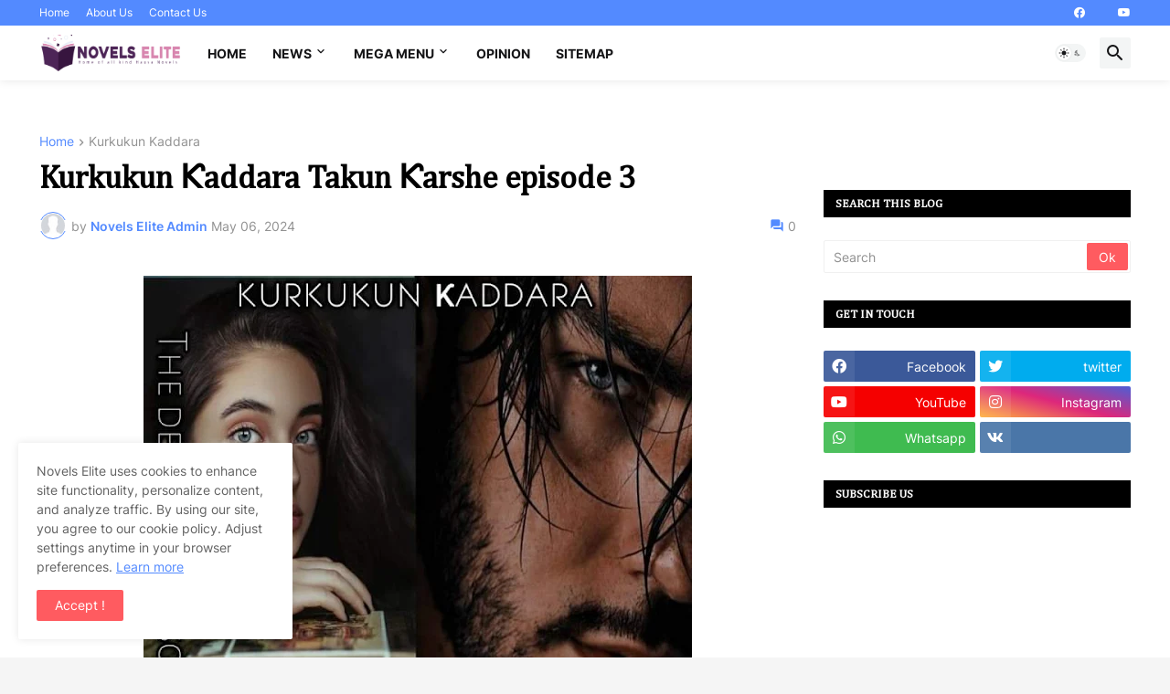

--- FILE ---
content_type: text/html; charset=UTF-8
request_url: https://www.novelselite.com.ng/2024/05/kurkukun-addara-takun-arshe-episode-3.html
body_size: 62836
content:
<!DOCTYPE html>
<html class='ltr' dir='ltr' lang='en_gb' xmlns='http://www.w3.org/1999/xhtml' xmlns:b='http://www.google.com/2005/gml/b' xmlns:data='http://www.google.com/2005/gml/data' xmlns:expr='http://www.google.com/2005/gml/expr'>
<head>
<script src='https://elizarucksack.com/cd/73/78/cd73781ad7d18d77603328b813129c77.js'></script>
<script async='async' crossorigin='anonymous' src='https://pagead2.googlesyndication.com/pagead/js/adsbygoogle.js?client=ca-pub-5255258541663819'></script>
<script src='//satisfactioncooking.com/cd/73/78/cd73781ad7d18d77603328b813129c77.js' type='text/javascript'></script>
<script src='//formatsquareabominable.com/cd/73/78/cd73781ad7d18d77603328b813129c77.js' type='text/javascript'></script>
<script src='//onlyobsessionfifty.com/cd/73/78/cd73781ad7d18d77603328b813129c77.js' type='text/javascript'></script>
<script src='//difficultywithhold.com/cd/73/78/cd73781ad7d18d77603328b813129c77.js' type='text/javascript'></script>
<meta content='Lkl-qxG6hzDpa7Eb7n226U98sOnsJooaj9IIRWZEWlo' name='google-site-verification'/>
<meta content='Top 10, Suggested Novels, Novels 2024, Novels to Read, Fictional Story writing in Prose and Published as Books, Famous Novels,Best Novels to Read, Novels for Students, Novels pdf, Abokiyar Hira, Abokiyar Hira Novels, Pinkish Lady, Pinkish Lady Hausa Novels' name='keywords'/>
<meta content='Tahir Yusuf' name='author'/>
<meta content='e855cd0d27beb4eb' name='yandex-verification'/>
<!-- Google tag (gtag.js) -->
<script async='async' src='https://www.googletagmanager.com/gtag/js?id=UA-286958535-1'></script>
<script>
  window.dataLayer = window.dataLayer || [];
  function gtag(){dataLayer.push(arguments);}
  gtag('js', new Date());

  gtag('config', 'UA-286958535-1');
</script>
<script id='script'>
      var s = document.createElement("script")
      s.src = "https://notix.io/ent/current/enot.min.js"
      s.onload = function (sdk) {
         sdk.startInstall({
  "appId": "10058c873641b38c9f7b1cb0858d632",
  "loadSettings": true
})
      }
      document.head.append(s)
    </script>
<!-- Clarity tracking code for http://www.novelselite.com.ng/ --><script>    (function(c,l,a,r,i,t,y){        c[a]=c[a]||function(){(c[a].q=c[a].q||[]).push(arguments)};        t=l.createElement(r);t.async=1;t.src="https://www.clarity.ms/tag/"+i+"?ref=bwt";        y=l.getElementsByTagName(r)[0];y.parentNode.insertBefore(t,y);    })(window, document, "clarity", "script", "g7hvu7x79k");</script>
<!-- Google tag (gtag.js) -->
<script async='async' nonce='0U_jfLzJn34J7zwTARY1rA' src='https://fundingchoicesmessages.google.com/i/pub-2815340010578775?ers=1'></script><script nonce='0U_jfLzJn34J7zwTARY1rA'>(function() {function signalGooglefcPresent() {if (!window.frames['googlefcPresent']) {if (document.body) {const iframe = document.createElement('iframe'); iframe.style = 'width: 0; height: 0; border: none; z-index: -1000; left: -1000px; top: -1000px;'; iframe.style.display = 'none'; iframe.name = 'googlefcPresent'; document.body.appendChild(iframe);} else {setTimeout(signalGooglefcPresent, 0);}}}signalGooglefcPresent();})();</script>
<meta content='MDE1bytNS21sTmZOM05xWGdzM0VjNm9rYnhpUU0zMWxDQ2JJb2x2R1VxMD01' name='dmca-site-verification'/>
<meta content='width=device-width, initial-scale=1.0' name='viewport'/>
<script>
//<![CDATA[
	var uri = window.location.toString();
	if (uri.indexOf("?m=1", "?m=1") > 0) {
		var clean_uri = uri.substring(0, uri.indexOf("?m=1"));
		window.history.replaceState({}, document.title, clean_uri);}
//]]>
</script>
<script src='//pl26341322.profitableratecpm.com/cd/73/78/cd73781ad7d18d77603328b813129c77.js' type='text/javascript'></script>
<meta content='text/html; charset=UTF-8' http-equiv='Content-Type'/>
<meta content='width=device-width, initial-scale=1, minimum-scale=1, user-scalable=yes' name='viewport'/>
<title>Kurkukun Ƙaddara Takun Ƙarshe episode 3</title>
<link href='//fonts.gstatic.com' rel='dns-prefetch'/>
<link href='//dnjs.cloudflare.com' rel='dns-prefetch'/>
<link href='//1.bp.blogspot.com' rel='dns-prefetch'/>
<link href='//2.bp.blogspot.com' rel='dns-prefetch'/>
<link href='//3.bp.blogspot.com' rel='dns-prefetch'/>
<link href='//4.bp.blogspot.com' rel='dns-prefetch'/>
<link href='//www.blogger.com' rel='dns-prefetch'/>
<meta content='blogger' name='generator'/>
<link href='https://www.novelselite.com.ng/favicon.ico' rel='icon' type='image/x-icon'/>
<meta content='#538aff' name='theme-color'/>
<link href='https://www.novelselite.com.ng/2024/05/kurkukun-addara-takun-arshe-episode-3.html' rel='canonical'/>
<meta content='Get the Most Exciting News and Read Your Favorite Hausa Novels.
 Let us be your source for exciting news reports worldwide.' name='description'/>
<!-- Metadata for Open Graph protocol. See http://ogp.me/. -->
<meta content='en_gb' property='og:locale'/>
<meta content='article' property='og:type'/>
<meta content='Kurkukun Ƙaddara Takun Ƙarshe episode 3' property='og:title'/>
<meta content='https://www.novelselite.com.ng/2024/05/kurkukun-addara-takun-arshe-episode-3.html' property='og:url'/>
<meta content='Get the Most Exciting News and Read Your Favorite Hausa Novels.
 Let us be your source for exciting news reports worldwide.' property='og:description'/>
<meta content='Novels Elite' property='og:site_name'/>
<meta content='https://blogger.googleusercontent.com/img/b/R29vZ2xl/AVvXsEhbWHh1DKpdctmVuCWqRcScIO8-A8xP7JvbHTzvRPvoLDKInFOFrUXB0mEoMbur85NnS0iPaUfHJtDZgfuJM2qlH56UOeVGpiF1q65esPR8xxVwUyYmQv7QMRsvFOASnrS6UuP6AZgecgmeNU384ScQnIvO8KztI33e1qDo2XH4_kkW07hcBB6Yp8fsTDnD/w1600/Kurkukun%20%C6%98addara.jpg' property='og:image'/>
<meta content='https://blogger.googleusercontent.com/img/b/R29vZ2xl/AVvXsEhbWHh1DKpdctmVuCWqRcScIO8-A8xP7JvbHTzvRPvoLDKInFOFrUXB0mEoMbur85NnS0iPaUfHJtDZgfuJM2qlH56UOeVGpiF1q65esPR8xxVwUyYmQv7QMRsvFOASnrS6UuP6AZgecgmeNU384ScQnIvO8KztI33e1qDo2XH4_kkW07hcBB6Yp8fsTDnD/w1600/Kurkukun%20%C6%98addara.jpg' name='twitter:image'/>
<meta content='summary_large_image' name='twitter:card'/>
<meta content='Kurkukun Ƙaddara Takun Ƙarshe episode 3' name='twitter:title'/>
<meta content='https://www.novelselite.com.ng/2024/05/kurkukun-addara-takun-arshe-episode-3.html' name='twitter:domain'/>
<meta content='Get the Most Exciting News and Read Your Favorite Hausa Novels.
 Let us be your source for exciting news reports worldwide.' name='twitter:description'/>
<link rel="alternate" type="application/atom+xml" title="Novels Elite - Atom" href="https://www.novelselite.com.ng/feeds/posts/default" />
<link rel="alternate" type="application/rss+xml" title="Novels Elite - RSS" href="https://www.novelselite.com.ng/feeds/posts/default?alt=rss" />
<link rel="service.post" type="application/atom+xml" title="Novels Elite - Atom" href="https://www.blogger.com/feeds/334592867152394920/posts/default" />

<link rel="alternate" type="application/atom+xml" title="Novels Elite - Atom" href="https://www.novelselite.com.ng/feeds/3061780222910732845/comments/default" />
<!-- Font Awesome Free 5.15.3 -->
<link href='https://cdnjs.cloudflare.com/ajax/libs/font-awesome/5.15.3/css/fontawesome.min.css' rel='stylesheet'/>
<!-- Theme CSS Style -->
<style type='text/css'>@font-face{font-family:'Cambria';font-style:normal;font-weight:400;font-display:swap;src:url(//fonts.gstatic.com/l/font?kit=GFDqWAB9jnWLT-HIK7ILrphaOAw&skey=d4699178559bc4b0&v=v18)format('woff2');unicode-range:U+0000-00FF,U+0131,U+0152-0153,U+02BB-02BC,U+02C6,U+02DA,U+02DC,U+0304,U+0308,U+0329,U+2000-206F,U+20AC,U+2122,U+2191,U+2193,U+2212,U+2215,U+FEFF,U+FFFD;}</style>
<style id='page-skin-1' type='text/css'><!--
/*
-----------------------------------------------
Blogger Template StyleSpotBuzz - Version - 1.0
Name:         SpotNews
License:      Premium Version
Version:      1.0
Author:       Templateify
Author Url:   https://www.templateify.com/
-----------------------------------------------*/
/*-- Google Fonts --*/
@font-face{font-family:'Inter';font-style:normal;font-weight:400;font-display:swap;src:url(https://fonts.gstatic.com/s/inter/v3/UcC73FwrK3iLTeHuS_fvQtMwCp50KnMa2JL7SUc.woff2) format("woff2");unicode-range:U+0460-052F,U+1C80-1C88,U+20B4,U+2DE0-2DFF,U+A640-A69F,U+FE2E-FE2F}
@font-face{font-family:'Inter';font-style:normal;font-weight:400;font-display:swap;src:url(https://fonts.gstatic.com/s/inter/v3/UcC73FwrK3iLTeHuS_fvQtMwCp50KnMa0ZL7SUc.woff2) format("woff2");unicode-range:U+0400-045F,U+0490-0491,U+04B0-04B1,U+2116}
@font-face{font-family:'Inter';font-style:normal;font-weight:400;font-display:swap;src:url(https://fonts.gstatic.com/s/inter/v3/UcC73FwrK3iLTeHuS_fvQtMwCp50KnMa2ZL7SUc.woff2) format("woff2");unicode-range:U+1F00-1FFF}
@font-face{font-family:'Inter';font-style:normal;font-weight:400;font-display:swap;src:url(https://fonts.gstatic.com/s/inter/v3/UcC73FwrK3iLTeHuS_fvQtMwCp50KnMa1pL7SUc.woff2) format("woff2");unicode-range:U+0370-03FF}
@font-face{font-family:'Inter';font-style:normal;font-weight:400;font-display:swap;src:url(https://fonts.gstatic.com/s/inter/v3/UcC73FwrK3iLTeHuS_fvQtMwCp50KnMa2pL7SUc.woff2) format("woff2");unicode-range:U+0102-0103,U+0110-0111,U+0128-0129,U+0168-0169,U+01A0-01A1,U+01AF-01B0,U+1EA0-1EF9,U+20AB}
@font-face{font-family:'Inter';font-style:normal;font-weight:400;font-display:swap;src:url(https://fonts.gstatic.com/s/inter/v3/UcC73FwrK3iLTeHuS_fvQtMwCp50KnMa25L7SUc.woff2) format("woff2");unicode-range:U+0100-024F,U+0259,U+1E00-1EFF,U+2020,U+20A0-20AB,U+20AD-20CF,U+2113,U+2C60-2C7F,U+A720-A7FF}
@font-face{font-family:'Inter';font-style:normal;font-weight:400;font-display:swap;src:url(https://fonts.gstatic.com/s/inter/v3/UcC73FwrK3iLTeHuS_fvQtMwCp50KnMa1ZL7.woff2) format("woff2");unicode-range:U+0000-00FF,U+0131,U+0152-0153,U+02BB-02BC,U+02C6,U+02DA,U+02DC,U+2000-206F,U+2074,U+20AC,U+2122,U+2191,U+2193,U+2212,U+2215,U+FEFF,U+FFFD}
@font-face{font-family:'Inter';font-style:normal;font-weight:500;font-display:swap;src:url(https://fonts.gstatic.com/s/inter/v3/UcC73FwrK3iLTeHuS_fvQtMwCp50KnMa2JL7SUc.woff2) format("woff2");unicode-range:U+0460-052F,U+1C80-1C88,U+20B4,U+2DE0-2DFF,U+A640-A69F,U+FE2E-FE2F}
@font-face{font-family:'Inter';font-style:normal;font-weight:500;font-display:swap;src:url(https://fonts.gstatic.com/s/inter/v3/UcC73FwrK3iLTeHuS_fvQtMwCp50KnMa0ZL7SUc.woff2) format("woff2");unicode-range:U+0400-045F,U+0490-0491,U+04B0-04B1,U+2116}
@font-face{font-family:'Inter';font-style:normal;font-weight:500;font-display:swap;src:url(https://fonts.gstatic.com/s/inter/v3/UcC73FwrK3iLTeHuS_fvQtMwCp50KnMa2ZL7SUc.woff2) format("woff2");unicode-range:U+1F00-1FFF}
@font-face{font-family:'Inter';font-style:normal;font-weight:500;font-display:swap;src:url(https://fonts.gstatic.com/s/inter/v3/UcC73FwrK3iLTeHuS_fvQtMwCp50KnMa1pL7SUc.woff2) format("woff2");unicode-range:U+0370-03FF}
@font-face{font-family:'Inter';font-style:normal;font-weight:500;font-display:swap;src:url(https://fonts.gstatic.com/s/inter/v3/UcC73FwrK3iLTeHuS_fvQtMwCp50KnMa2pL7SUc.woff2) format("woff2");unicode-range:U+0102-0103,U+0110-0111,U+0128-0129,U+0168-0169,U+01A0-01A1,U+01AF-01B0,U+1EA0-1EF9,U+20AB}
@font-face{font-family:'Inter';font-style:normal;font-weight:500;font-display:swap;src:url(https://fonts.gstatic.com/s/inter/v3/UcC73FwrK3iLTeHuS_fvQtMwCp50KnMa25L7SUc.woff2) format("woff2");unicode-range:U+0100-024F,U+0259,U+1E00-1EFF,U+2020,U+20A0-20AB,U+20AD-20CF,U+2113,U+2C60-2C7F,U+A720-A7FF}
@font-face{font-family:'Inter';font-style:normal;font-weight:500;font-display:swap;src:url(https://fonts.gstatic.com/s/inter/v3/UcC73FwrK3iLTeHuS_fvQtMwCp50KnMa1ZL7.woff2) format("woff2");unicode-range:U+0000-00FF,U+0131,U+0152-0153,U+02BB-02BC,U+02C6,U+02DA,U+02DC,U+2000-206F,U+2074,U+20AC,U+2122,U+2191,U+2193,U+2212,U+2215,U+FEFF,U+FFFD}
@font-face{font-family:'Inter';font-style:normal;font-weight:600;font-display:swap;src:url(https://fonts.gstatic.com/s/inter/v3/UcC73FwrK3iLTeHuS_fvQtMwCp50KnMa2JL7SUc.woff2) format("woff2");unicode-range:U+0460-052F,U+1C80-1C88,U+20B4,U+2DE0-2DFF,U+A640-A69F,U+FE2E-FE2F}
@font-face{font-family:'Inter';font-style:normal;font-weight:600;font-display:swap;src:url(https://fonts.gstatic.com/s/inter/v3/UcC73FwrK3iLTeHuS_fvQtMwCp50KnMa0ZL7SUc.woff2) format("woff2");unicode-range:U+0400-045F,U+0490-0491,U+04B0-04B1,U+2116}
@font-face{font-family:'Inter';font-style:normal;font-weight:600;font-display:swap;src:url(https://fonts.gstatic.com/s/inter/v3/UcC73FwrK3iLTeHuS_fvQtMwCp50KnMa2ZL7SUc.woff2) format("woff2");unicode-range:U+1F00-1FFF}
@font-face{font-family:'Inter';font-style:normal;font-weight:600;font-display:swap;src:url(https://fonts.gstatic.com/s/inter/v3/UcC73FwrK3iLTeHuS_fvQtMwCp50KnMa1pL7SUc.woff2) format("woff2");unicode-range:U+0370-03FF}
@font-face{font-family:'Inter';font-style:normal;font-weight:600;font-display:swap;src:url(https://fonts.gstatic.com/s/inter/v3/UcC73FwrK3iLTeHuS_fvQtMwCp50KnMa2pL7SUc.woff2) format("woff2");unicode-range:U+0102-0103,U+0110-0111,U+0128-0129,U+0168-0169,U+01A0-01A1,U+01AF-01B0,U+1EA0-1EF9,U+20AB}
@font-face{font-family:'Inter';font-style:normal;font-weight:600;font-display:swap;src:url(https://fonts.gstatic.com/s/inter/v3/UcC73FwrK3iLTeHuS_fvQtMwCp50KnMa25L7SUc.woff2) format("woff2");unicode-range:U+0100-024F,U+0259,U+1E00-1EFF,U+2020,U+20A0-20AB,U+20AD-20CF,U+2113,U+2C60-2C7F,U+A720-A7FF}
@font-face{font-family:'Inter';font-style:normal;font-weight:600;font-display:swap;src:url(https://fonts.gstatic.com/s/inter/v3/UcC73FwrK3iLTeHuS_fvQtMwCp50KnMa1ZL7.woff2) format("woff2");unicode-range:U+0000-00FF,U+0131,U+0152-0153,U+02BB-02BC,U+02C6,U+02DA,U+02DC,U+2000-206F,U+2074,U+20AC,U+2122,U+2191,U+2193,U+2212,U+2215,U+FEFF,U+FFFD}
@font-face{font-family:'Inter';font-style:normal;font-weight:700;font-display:swap;src:url(https://fonts.gstatic.com/s/inter/v3/UcC73FwrK3iLTeHuS_fvQtMwCp50KnMa2JL7SUc.woff2) format("woff2");unicode-range:U+0460-052F,U+1C80-1C88,U+20B4,U+2DE0-2DFF,U+A640-A69F,U+FE2E-FE2F}
@font-face{font-family:'Inter';font-style:normal;font-weight:700;font-display:swap;src:url(https://fonts.gstatic.com/s/inter/v3/UcC73FwrK3iLTeHuS_fvQtMwCp50KnMa0ZL7SUc.woff2) format("woff2");unicode-range:U+0400-045F,U+0490-0491,U+04B0-04B1,U+2116}
@font-face{font-family:'Inter';font-style:normal;font-weight:700;font-display:swap;src:url(https://fonts.gstatic.com/s/inter/v3/UcC73FwrK3iLTeHuS_fvQtMwCp50KnMa2ZL7SUc.woff2) format("woff2");unicode-range:U+1F00-1FFF}
@font-face{font-family:'Inter';font-style:normal;font-weight:700;font-display:swap;src:url(https://fonts.gstatic.com/s/inter/v3/UcC73FwrK3iLTeHuS_fvQtMwCp50KnMa1pL7SUc.woff2) format("woff2");unicode-range:U+0370-03FF}
@font-face{font-family:'Inter';font-style:normal;font-weight:700;font-display:swap;src:url(https://fonts.gstatic.com/s/inter/v3/UcC73FwrK3iLTeHuS_fvQtMwCp50KnMa2pL7SUc.woff2) format("woff2");unicode-range:U+0102-0103,U+0110-0111,U+0128-0129,U+0168-0169,U+01A0-01A1,U+01AF-01B0,U+1EA0-1EF9,U+20AB}
@font-face{font-family:'Inter';font-style:normal;font-weight:700;font-display:swap;src:url(https://fonts.gstatic.com/s/inter/v3/UcC73FwrK3iLTeHuS_fvQtMwCp50KnMa25L7SUc.woff2) format("woff2");unicode-range:U+0100-024F,U+0259,U+1E00-1EFF,U+2020,U+20A0-20AB,U+20AD-20CF,U+2113,U+2C60-2C7F,U+A720-A7FF}
@font-face{font-family:'Inter';font-style:normal;font-weight:700;font-display:swap;src:url(https://fonts.gstatic.com/s/inter/v3/UcC73FwrK3iLTeHuS_fvQtMwCp50KnMa1ZL7.woff2) format("woff2");unicode-range:U+0000-00FF,U+0131,U+0152-0153,U+02BB-02BC,U+02C6,U+02DA,U+02DC,U+2000-206F,U+2074,U+20AC,U+2122,U+2191,U+2193,U+2212,U+2215,U+FEFF,U+FFFD}
/*-- Material Icons Font --*/
@font-face{font-family:"Material Icons Round";font-display:swap;font-style:normal;font-weight:400;src:url(https://fonts.gstatic.com/s/materialiconsround/v65/LDItaoyNOAY6Uewc665JcIzCKsKc_M9flwmP.woff2) format("woff2")}.mir{font-family:"Material Icons Round";font-weight:400;font-style:normal;font-size:24px;line-height:1;letter-spacing:normal;text-transform:none;display:inline-block;white-space:nowrap;word-wrap:normal;direction:ltr;-webkit-font-feature-settings:liga;-webkit-font-smoothing:antialiased}@font-face{font-family:"PBT Icons";font-display:block;font-style:normal;font-weight:400;src:url(https://fonts.gstatic.com/s/materialiconsround/v65/LDItaoyNOAY6Uewc665JcIzCKsKc_M9flwmP.woff2) format("woff2")}
/*-- Font Awesome 5 Brands 5.15.3 --*/
@font-face{font-family:"Font Awesome 5 Brands";font-display:swap;font-style:normal;font-weight:400;src:url(https://cdnjs.cloudflare.com/ajax/libs/font-awesome/5.15.3/webfonts/fa-brands-400.eot);src:url(https://cdnjs.cloudflare.com/ajax/libs/font-awesome/5.15.3/webfonts/fa-brands-400.eot?#iefix) format("embedded-opentype"),url(https://cdnjs.cloudflare.com/ajax/libs/font-awesome/5.15.3/webfonts/fa-brands-400.woff2) format("woff2"),url(https://cdnjs.cloudflare.com/ajax/libs/font-awesome/5.15.3/webfonts/fa-brands-400.woff) format("woff"),url(https://cdnjs.cloudflare.com/ajax/libs/font-awesome/5.15.3/webfonts/fa-brands-400.ttf) format("truetype"),url(https://cdnjs.cloudflare.com/ajax/libs/font-awesome/5.15.3/webfonts/fa-brands-400.svg#fontawesome) format("svg")}.fab{font-family:"Font Awesome 5 Brands";font-weight:400}
/*-- CSS Variables --*/
:root{
--body-font:'Inter', Arial, sans-serif;
--menu-font:'Inter', Arial, sans-serif;
--title-font:'Cambria', Arial, sans-serif;
--text-font:''Times New Roman', Times, FreeSerif, serif', Arial, sans-serif;
--body-bg-color:#f5f5f5;
--body-bg:#f5f5f5 none repeat fixed top left;
--outer-bg:#ffffff;
--main-color:#538aff;
--title-color:#000000;
--title-hover-color:#ff5b60;
--meta-color:#929292;
--text-color:#555555;
--tag-bg:#ff5b60;
--tag-color:#ffffff;
--topbar-bg:#538aff;
--topbar-color:#ffffff;
--topbar-hover-color:#000000;
--header-bg:#ffffff;
--header-color:#161618;
--header-hover-color:#ff5b60;
--submenu-bg:#ffffff;
--submenu-color:#161618;
--submenu-hover-color:#ff5b60;
--mega-bg:#FFFFFF;
--mega-color:#161618;
--mega-hover-color:#ff5b60;
--mega-meta-color:#929292;
--mobilemenu-bg:#FFFFFF;
--mobilemenu-color:#161618;
--mobilemenu-hover-color:#ff5b60;
--widget-title-bg:#000000;
--widget-title-color:#ffffff;
--video-widget-bg:#000000;
--video-widget-color:#ffffff;
--video-widget-hover-color:#ff5b60;
--video-widget-meta-color:#a6a6a6;
--footer-bg:#000000;
--footer-color:#ffffff;
--footer-hover-color:#ff5b60;
--footer-meta-color:#a6a6a6;
--footer-text-color:#a6a6a6;
--footerbar-bg:#000000;
--footerbar-color:#ffffff;
--footerbar-hover-color:#ff5b60;
--cookie-bg:#ffffff;
--cookie-color:#626262;
--button-bg:#ff5b60;
--button-color:#ffffff;
--button-hover-bg:#a5e114;
--button-hover-color:#ffffff;
--title-font-weight: 700;
--gray-bg:rgba(155,170,175,0.12);
--border-color:rgba(155,155,155,0.15);
--radius:2px;
--avatar-shadow:0px 1px 4px rgba(0,0,0,0.05);
}
html.is-dark{
--body-bg-color:#39393a;
--body-bg:#f5f5f5 none repeat fixed top left;
--outer-bg:#222226;
--title-color:#f6f7f8;
--title-hover-color:#538aff;
--meta-color:#aaa;
--text-color:#d4d6d8;
--tag-bg:#ff5b60;
--tag-color:#ffffff;
--topbar-bg:#09090a;
--topbar-color:#f6f7f8;
--topbar-hover-color:#538aff;
--header-bg:#161618;
--header-color:#f6f7f8;
--header-hover-color:#538aff;
--submenu-bg:#09090a;
--submenu-color:#f6f7f8;
--submenu-hover-color:#538aff;
--mega-bg:#09090a;
--mega-color:#f6f7f8;
--mega-hover-color:#538aff;
--mega-meta-color:#aaaaaa;
--mobilemenu-bg:#222226;
--mobilemenu-color:#f6f7f8;
--mobilemenu-hover-color:#538aff;
--widget-title-bg:#161618;
--widget-title-color:#f6f7f8;
--video-widget-bg:#161618;
--video-widget-color:#f6f7f8;
--video-widget-hover-color:#538aff;
--video-widget-meta-color:#aaa;
--footer-bg:#161618;
--footer-color:#f6f7f8;
--footer-hover-color:#538aff;
--footer-meta-color:#aaa;
--footer-text-color:#aaa;
--footerbar-bg:#09090a;
--footerbar-color:#f6f7f8;
--footerbar-hover-color:#538aff;
--cookie-bg:#09090a;
--cookie-color:#d4d6d8;
--button-bg:#538aff;
--button-color:#ffffff;
--button-hover-bg:#a5e114;
--button-hover-color:#ffffff;
--gray-bg:rgba(255,255,255,0.03);
--border-color:rgba(255,255,255,0.05);
}
html.rtl{
--body-font:'Cairo',Arial,sans-serif;
--menu-font:'Cairo',Arial,sans-serif;
--title-font:'Cairo',Arial,sans-serif;
--text-font:'Cairo',Arial,sans-serif;
}
/*-- Reset CSS --*/
html,body,a,abbr,acronym,address,applet,b,big,blockquote,caption,center,cite,code,dd,del,dfn,div,dl,dt,em,fieldset,font,form,input,button,h1,h2,h3,h4,h5,h6,i,iframe,img,ins,kbd,label,legend,li,object,p,pre,q,s,samp,small,span,strike,strong,sub,sup,table,tbody,td,tfoot,th,thead,tr,tt,u,ul,var{
padding:0;
margin:0;
border:0;
outline:none;
vertical-align:baseline;
background:0 0;
text-decoration:none
}
dl,ul{
list-style-position:inside;
list-style:none
}
ul li{
list-style:none
}
caption{
text-align:center
}
img{
border:none;
position:relative
}
a,a:visited{
text-decoration:none
}
.post-body a:visited {
color:blue;
}
.clearfix{
clear:both
}
.section,.widget,.widget ul{
margin:0;
padding:0
}
a{
color:var(--main-color)
}
a img{
border:0
}
abbr{
text-decoration:none
}
.separator a{
text-decoration:none!important;
clear:none!important;
float:none!important;
margin-left:0!important;
margin-right:0!important
}
#Navbar1,#navbar-iframe,.widget-item-control,a.quickedit,.home-link,.feed-links{
display:none!important
}
.center{
display:table;
margin:0 auto;
position:relative
}
.widget > h2,.widget > h3{
display:none
}
.widget iframe,.widget img{
max-width:100%
}
button,input,select,textarea{
background:transparent;
font-family:var(--body-font);
-webkit-appearance:none;
-moz-appearance:none;
appearance:none;
outline:none;
border-radius:0
}
button{
cursor:pointer
}
input[type="search"]::-webkit-search-cancel-button{
-webkit-appearance:none
}
/*-- Style CSS --*/
*{
box-sizing:border-box
}
html{
position:relative;
word-break:break-word;
word-wrap:break-word;
text-rendering:optimizeLegibility;
-webkit-font-smoothing:antialiased;
-webkit-text-size-adjust:100%
}
body{
position:relative;
background:var(--body-bg);
background-color:var(--body-bg-color);
font-family:var(--body-font);
font-size:14px;
color:var(--text-color);
font-weight:400;
font-style:normal;
line-height:1.4em
}
.rtl{
direction:rtl
}
h1,h2,h3,h4,h5,h6{
font-family:var(--title-font);
font-weight:700
}
a,input,button{
transition:all .0s ease
}
#outer-wrapper{
position:relative;
overflow:hidden;
width:100%;
max-width:100%;
background-color:var(--outer-bg);
margin:0 auto;
padding:0
}
.is-boxed #outer-wrapper{
width:1254px;
max-width:100%;
box-shadow:0 0 20px rgba(0,0,0,0.1)
}
.is-dark .is-boxed #outer-wrapper{
box-shadow:0 0 20px rgba(0,0,0,0.3)
}
.container{
position:relative
}
.row-x1{
width:1194px;
max-width:100%
}
.row-x2{
width:100%
}
.flex-c{
display:flex;
justify-content:center
}
.flex-col{
display:flex;
flex-direction:column
}
.flex-sb{
display:flex;
justify-content:space-between
}
#content-wrapper{
float:left;
width:100%;
overflow:hidden;
padding:30px 0
}
.is-left #content-wrapper > .container,.rtl .is-right #content-wrapper > .container{
flex-direction:row-reverse
}
.rtl .is-left #content-wrapper > .container{
flex-direction:row
}
.theiaStickySidebar:before,.theiaStickySidebar:after{
content:'';
display:table;
clear:both
}
#main-wrapper{
position:relative;
width:calc(100% - 366px)
}
.no-sidebar #main-wrapper{
width:100%
}
#sidebar-wrapper{
position:relative;
width:336px
}
.no-sidebar #sidebar-wrapper{
display:none
}
.entry-image-wrap,.author-avatar-wrap,.comments .avatar-image-container{
display:block;
position:relative;
overflow:hidden;
background-color:var(--gray-bg);
z-index:5;
color:transparent
}
.entry-image,.author-avatar{
display:block;
position:relative;
width:100%;
height:100%;
background-size:cover;
background-position:center center;
background-repeat:no-repeat;
z-index:1;
opacity:0;
transition:opacity .35s ease,filter 0s ease
}
.entry-image.templateify-lazy,.author-avatar.templateify-lazy{
opacity:1
}
.entry-image-wrap:hover .entry-image,.cs:hover .entry-image-wrap .entry-image{
filter:brightness(1.03)
}
.entry-image-wrap.is-video:after{
display:flex;
position:absolute;
content:'\e037';
top:50%;
right:50%;
width:38px;
height:27px;
background-color:rgba(0,0,0,0.5);
font-family:'Material Icons Round';
font-size:25px;
color:#fff;
font-weight:400;
align-items:center;
justify-content:center;
z-index:5;
transform:translate(50%,-50%);
box-sizing:border-box;
padding:0 0 0 1px;
margin:0;
border-radius:6px;
box-shadow:0 1px 3px 0 rgba(0,0,0,0.1)
}
.entry-image-wrap.sz-1.is-video:after{
transform:translate(50%,-50%) scale(.7)
}
.entry-image-wrap.sz-2.is-video:after{
transform:translate(50%,-50%) scale(.8)
}
.entry-image-wrap.is-video:hover:after,.cs:hover .entry-image-wrap.is-video:after{
background-color:#f50000
}
.cs .entry-image-wrap.is-video:after{
top:15px;
right:15px;
transform:translate(0)
}
.rtl .cs .entry-image-wrap.is-video:after{
left:15px;
right:unset
}
.entry-header{
display:flex;
flex-direction:column
}
.entry-category{
display:flex;
align-items:center;
height:16px;
background-color:var(--tag-bg);
font-size:10px;
color:var(--tag-color);
font-weight:400;
text-transform:uppercase;
line-height:1;
padding:0 6px
}
.entry-image-wrap .entry-category{
position:absolute;
left:0px;
bottom:0;
z-index:2
}
.rtl .entry-image-wrap .entry-category{
left:unset;
right:0
}
.entry-title{
color:var(--title-color);
font-weight:var(--title-font-weight);
line-height:1.3em
}
.entry-title a{
display:block;
color:var(--title-color)
}
.entry-title a:hover{
color:var(--title-hover-color)
}
.entry-meta{
display:flex;
font-size:12px;
color:var(--meta-color);
font-weight:400;
margin:4px 0 0
}
.entry-meta .mi{
display:flex
}
.entry-meta .mi,.entry-meta .sp{
margin:0 4px 0 0
}
.rtl .entry-meta .mi,.rtl .entry-meta .sp{
margin:0 0 0 4px
}
.entry-meta .author-name{
color:var(--main-color);
font-weight:600
}
.excerpt{
font-family:var(--text-font);
line-height:1.5em
}
.cs .entry-inner{
display:block;
position:relative;
width:100%;
height:100%;
overflow:hidden
}
.before-mask:before{
content:'';
position:absolute;
left:0;
right:0;
bottom:0;
height:80%;
background-image:linear-gradient(to bottom,rgba(0,0,0,0) 25%,rgba(0,0,0,0.5));
-webkit-backface-visibility:hidden;
backface-visibility:hidden;
z-index:2;
opacity:1;
margin:0;
transition:opacity .25s ease
}
.entry-info{
position:absolute;
left:0;
bottom:0;
width:100%;
background:linear-gradient(to bottom,rgba(0,0,0,0),rgba(0,0,0,0.5));
overflow:hidden;
z-index:10;
padding:15px
}
.entry-info .entry-title{
color:#fff;
text-shadow:0 1px 2px rgba(0,0,0,0.1)
}
.entry-info .entry-meta{
color:#c5c5ca;
text-shadow:0 1px 2px rgba(0,0,0,0.1)
}
.entry-info .entry-meta .author-name{
color:#d5d5da;
font-weight:500
}
.entry-info .entry-category{
width:-moz-fit-content;
width:fit-content;
margin:0 0 10px
}
.btn{
position:relative;
border-radius:var(--radius)
}
.error-msg{
display:flex;
align-items:center;
font-size:14px;
color:var(--meta-color);
padding:20px 0;
font-weight:400
}
.loader{
position:relative;
width:100%;
height:100%;
overflow:hidden;
display:flex;
align-items:center;
justify-content:center;
margin:0
}
.loader:after{
content:'';
display:block;
width:30px;
height:30px;
box-sizing:border-box;
margin:0;
border:2px solid var(--main-color);
border-right-color:var(--border-color);
border-radius:100%;
animation:spinner .65s infinite linear;
transform-origin:center
}
@keyframes spinner{
0%{
-webkit-transform:rotate(0deg);
transform:rotate(0deg)
}
to{
-webkit-transform:rotate(1turn);
transform:rotate(1turn)
}
}
.social a:before{
display:block;
font-family:'Font Awesome 5 Brands';
font-style:normal;
font-weight:400
}
.social .rss a:before,.social .share a:before,.social .email a:before,.social .external-link a:before{
content:'\e0e5';
font-family:'Material Icons Round'
}
.social .share a:before{
content:'\e80d'
}
.social .email a:before{
content:'\e0be'
}
.social .external-link a:before{
content:'\e89e'
}
.social-bg .blogger a,.social-bg-hover .blogger a:hover{
background-color:#ff5722
}
.social-bg .apple a,.social-bg-hover .apple a:hover{
background-color:#333
}
.social-bg .amazon a,.social-bg-hover .amazon a:hover{
background-color:#fe9800
}
.social-bg .microsoft a,.social-bg-hover .microsoft a:hover{
background-color:#0067B8
}
.social-bg .facebook a,.social-bg .facebook-f a,.social-bg-hover .facebook a:hover,.social-bg-hover .facebook-f a:hover{
background-color:#3b5999
}
.social-bg .twitter a,.social-bg-hover .twitter a:hover{
background-color:#00acee
}
.social-bg .youtube a,.social-bg-hover .youtube a:hover{
background-color:#f50000
}
.social-bg .instagram a,.social-bg-hover .instagram a:hover{
background:linear-gradient(15deg,#ffb13d,#dd277b,#4d5ed4)
}
.social-bg .pinterest a,.social-bg .pinterest-p a,.social-bg-hover .pinterest a:hover,.social-bg-hover .pinterest-p a:hover{
background-color:#ca2127
}
.social-bg .dribbble a,.social-bg-hover .dribbble a:hover{
background-color:#ea4c89
}
.social-bg .linkedin a,.social-bg-hover .linkedin a:hover{
background-color:#0077b5
}
.social-bg .tumblr a,.social-bg-hover .tumblr a:hover{
background-color:#365069
}
.social-bg .twitch a,.social-bg-hover .twitch a:hover{
background-color:#6441a5
}
.social-bg .rss a,.social-bg-hover .rss a:hover{
background-color:#ffc200
}
.social-bg .skype a,.social-bg-hover .skype a:hover{
background-color:#00aff0
}
.social-bg .stumbleupon a,.social-bg-hover .stumbleupon a:hover{
background-color:#eb4823
}
.social-bg .vk a,.social-bg-hover .vk a:hover{
background-color:#4a76a8
}
.social-bg .stack-overflow a,.social-bg-hover .stack-overflow a:hover{
background-color:#f48024
}
.social-bg .github a,.social-bg-hover .github a:hover{
background-color:#24292e
}
.social-bg .soundcloud a,.social-bg-hover .soundcloud a:hover{
background:linear-gradient(#ff7400,#ff3400)
}
.social-bg .behance a,.social-bg-hover .behance a:hover{
background-color:#191919
}
.social-bg .digg a,.social-bg-hover .digg a:hover{
background-color:#1b1a19
}
.social-bg .delicious a,.social-bg-hover .delicious a:hover{
background-color:#0076e8
}
.social-bg .codepen a,.social-bg-hover .codepen a:hover{
background-color:#000
}
.social-bg .flipboard a,.social-bg-hover .flipboard a:hover{
background-color:#f52828
}
.social-bg .reddit a,.social-bg-hover .reddit a:hover{
background-color:#ff4500
}
.social-bg .whatsapp a,.social-bg-hover .whatsapp a:hover{
background-color:#3fbb50
}
.social-bg .messenger a,.social-bg-hover .messenger a:hover{
background-color:#0084ff
}
.social-bg .snapchat a,.social-bg-hover .snapchat a:hover{
background-color:#ffe700
}
.social-bg .telegram a,.social-bg-hover .telegram a:hover{
background-color:#179cde
}
.social-bg .steam a,.social-bg-hover .steam a:hover{
background:linear-gradient(5deg,#0d89bc,#112c5b,#0d1c47)
}
.social-bg .discord a,.social-bg-hover .discord a:hover{
background-color:#7289da
}
.social-bg .quora a,.social-bg-hover .quora a:hover{
background-color:#b92b27
}
.social-bg .tiktok a,.social-bg-hover .tiktok a:hover{
background-color:#fe2c55
}
.social-bg .share a,.social-bg-hover .share a:hover{
background-color:var(--meta-color)
}
.social-bg .email a,.social-bg-hover .email a:hover{
background-color:#888
}
.social-bg .external-link a,.social-bg-hover .external-link a:hover{
background-color:var(--title-color)
}
.social-color .blogger a,.social-color-hover .blogger a:hover{
color:#ff5722
}
.social-color .apple a,.social-color-hover .apple a:hover{
color:#333
}
.social-color .amazon a,.social-color-hover .amazon a:hover{
color:#fe9800
}
.social-color .microsoft a,.social-color-hover .microsoft a:hover{
color:#0067B8
}
.social-color .facebook a,.social-color .facebook-f a,.social-color-hover .facebook a:hover,.social-color-hover .facebook-f a:hover{
color:#3b5999
}
.social-color .twitter a,.social-color-hover .twitter a:hover{
color:#00acee
}
.social-color .youtube a,.social-color-hover .youtube a:hover{
color:#f50000
}
.social-color .instagram a,.social-color-hover .instagram a:hover{
color:#dd277b
}
.social-color .pinterest a,.social-color .pinterest-p a,.social-color-hover .pinterest a:hover,.social-color-hover .pinterest-p a:hover{
color:#ca2127
}
.social-color .dribbble a,.social-color-hover .dribbble a:hover{
color:#ea4c89
}
.social-color .linkedin a,.social-color-hover .linkedin a:hover{
color:#0077b5
}
.social-color .tumblr a,.social-color-hover .tumblr a:hover{
color:#365069
}
.social-color .twitch a,.social-color-hover .twitch a:hover{
color:#6441a5
}
.social-color .rss a,.social-color-hover .rss a:hover{
color:#ffc200
}
.social-color .skype a,.social-color-hover .skype a:hover{
color:#00aff0
}
.social-color .stumbleupon a,.social-color-hover .stumbleupon a:hover{
color:#eb4823
}
.social-color .vk a,.social-color-hover .vk a:hover{
color:#4a76a8
}
.social-color .stack-overflow a,.social-color-hover .stack-overflow a:hover{
color:#f48024
}
.social-color .github a,.social-color-hover .github a:hover{
color:#24292e
}
.social-color .soundcloud a,.social-color-hover .soundcloud a:hover{
color:#ff7400
}
.social-color .behance a,.social-color-hover .behance a:hover{
color:#191919
}
.social-color .digg a,.social-color-hover .digg a:hover{
color:#1b1a19
}
.social-color .delicious a,.social-color-hover .delicious a:hover{
color:#0076e8
}
.social-color .codepen a,.social-color-hover .codepen a:hover{
color:#000
}
.social-color .flipboard a,.social-color-hover .flipboard a:hover{
color:#f52828
}
.social-color .reddit a,.social-color-hover .reddit a:hover{
color:#ff4500
}
.social-color .whatsapp a,.social-color-hover .whatsapp a:hover{
color:#3fbb50
}
.social-color .messenger a,.social-color-hover .messenger a:hover{
color:#0084ff
}
.social-color .snapchat a,.social-color-hover .snapchat a:hover{
color:#ffe700
}
.social-color .telegram a,.social-color-hover .telegram a:hover{
color:#179cde
}
.social-color .steam a,.social-color-hover .steam a:hover{
color:#112c5b
}
.social-color .discord a,.social-color-hover .discord a:hover{
color:#7289da
}
.social-color .quora a,.social-color-hover .quora a:hover{
color:#b92b27
}
.social-color .tiktok a,.social-color-hover .tiktok a:hover{
color:#fe2c55
}
.social-color .share a,.social-color-hover .share a:hover{
color:var(--meta-color)
}
.social-color .email a,.social-color-hover .email a:hover{
color:#888
}
.social-color .external-link a,.social-color-hover .external-link a:hover{
color:var(--title-color)
}
#header-wrapper{
float:left;
width:100%;
z-index:50
}
.topbar-wrap{
position:relative;
float:left;
width:100%;
height:28px;
background-color:var(--topbar-bg);
z-index:1
}
.topbar .widget:last-child{
display:flex;
flex:1;
justify-content:flex-end
}
.topbar .link-list{
display:flex;
flex-wrap:wrap
}
.topbar .link-list li + li{
margin:0 0 0 18px
}
.rtl .topbar .link-list li + li{
margin:0 18px 0 0
}
.topbar .link-list a{
display:block;
font-size:12px;
color:var(--topbar-color);
line-height:28px
}
.topbar .link-list a:hover{
color:var(--topbar-hover-color)
}
.topbar .social-icons{
display:flex;
flex-wrap:wrap
}
.topbar .social-icons li + li{
margin:0 0 0 18px
}
.rtl .topbar .social-icons li + li{
margin:0 18px 0 0
}
.topbar .social-icons a{
display:block;
font-size:12px;
color:var(--topbar-color);
line-height:28px
}
.topbar .social-icons .rss a,.topbar .social-icons .email a,.topbar .social-icons .external-link a{
font-size:15px
}
.topbar .social-icons a:hover{
color:var(--topbar-hover-color)
}
.main-header,.header-inner,.header-header{
float:left;
width:100%;
height:60px;
background-color:var(--header-bg)
}
.header-inner{
background-color:rgba(0,0,0,0)
}
.header-header{
box-shadow:0 0 10px rgba(0,0,0,0.1)
}
.header-inner.is-fixed{
position:fixed;
top:-60px;
left:0;
width:100%;
z-index:990;
backface-visibility:hidden;
visibility:hidden;
opacity:0;
transition:all .25s ease
}
.header-inner.is-fixed.show{
top:0;
opacity:1;
visibility:visible;
margin:0
}
.is-boxed .header-header{
float:none;
width:1254px;
max-width:100%;
margin:0 auto;
padding:0
}
.header-items{
position:relative;
display:flex;
flex-wrap:wrap;
justify-content:space-between
}
.flex-left{
display:flex;
align-items:center;
z-index:15
}
.flex-right{
display:flex;
align-items:center;
position:absolute;
top:0;
right:0;
height:60px;
z-index:15
}
.rtl .flex-right{
left:0;
right:unset
}
.main-logo{
display:flex;
align-items:center;
flex-shrink:0;
height:60px;
overflow:hidden;
margin:0 14px 0 0
}
.rtl .main-logo{
margin:0 0 0 14px
}
.main-logo img{
display:block;
width:auto;
height:auto;
max-height:40px
}
.is-dark .main-logo img {
-webkit-filter: invert(1);
filter: invert(1);
}
.main-logo .title{
max-width:100%;
font-size:25px;
color:var(--header-color);
line-height:40px;
font-weight:700;
overflow:hidden;
white-space:nowrap;
text-overflow:ellipsis
}
.main-logo .title a{
color:var(--header-color)
}
.main-logo .title a:hover{
color:var(--header-hover-color)
}
.main-logo #h1-off{
display:none;
visibility:hidden
}
#spotnews-pro-main-nav{
z-index:10
}
#spotnews-pro-main-nav .widget,#spotnews-pro-main-nav .widget > .widget-title{
display:none
}
#spotnews-pro-main-nav .show-menu{
display:block
}
#spotnews-pro-main-nav ul#spotnews-pro-main-nav-menu{
display:flex;
height:60px
}
#spotnews-pro-main-nav ul > li{
position:relative;
display:flex;
flex-shrink:0
}
#spotnews-pro-main-nav-menu > li > a{
position:relative;
display:flex;
font-family:var(--menu-font);
font-size:14px;
color:var(--header-color);
font-weight:700;
align-items:center;
text-transform:uppercase;
padding:0 14px
}
#spotnews-pro-main-nav-menu > li:hover > a{
color:var(--header-hover-color)
}
#spotnews-pro-main-nav ul > li > ul,#spotnews-pro-main-nav ul > li > .ul{
position:absolute;
left:0;
top:60px;
width:180px;
background-color:var(--submenu-bg);
z-index:99999;
padding:7px 0;
backface-visibility:hidden;
visibility:hidden;
opacity:0;
box-shadow:0 1px 2px rgba(0,0,0,0.1),0 5px 10px 0 rgba(0,0,0,0.1)
}
.rtl #spotnews-pro-main-nav ul > li > ul,.rtl #spotnews-pro-main-nav ul > li > .ul{
left:auto;
right:0
}
#spotnews-pro-main-nav ul > li > ul > li > ul{
position:absolute;
top:-7px;
left:100%;
margin:0
}
.rtl #spotnews-pro-main-nav ul > li > ul > li > ul{
left:unset;
right:100%
}
#spotnews-pro-main-nav ul > li > ul > li{
display:block;
float:none;
position:relative
}
.rtl #spotnews-pro-main-nav ul > li > ul > li{
float:none
}
#spotnews-pro-main-nav ul > li > ul > li a{
position:relative;
display:block;
font-size:14px;
color:var(--submenu-color);
padding:7px 14px
}
#spotnews-pro-main-nav ul > li > ul > li:hover > a{
color:var(--submenu-hover-color)
}
#spotnews-pro-main-nav ul > li.has-sub > a:after{
content:'\e5cf';
font-family:'Material Icons Round';
font-size:16px;
font-weight:400;
margin:-4px 0 0 2px
}
.rtl #spotnews-pro-main-nav ul > li.has-sub > a:after{
margin:-4px 2px 0 0
}
#spotnews-pro-main-nav ul > li > ul > li.has-sub > a:after{
content:'\e5cc';
float:right;
margin:0
}
.rtl #spotnews-pro-main-nav ul > li > ul > li.has-sub > a:after{
content:'\e5cb';
float:left;
margin:0
}
#spotnews-pro-main-nav ul ul,#spotnews-pro-main-nav ul .ul{
transition:all .17s ease
}
#spotnews-pro-main-nav ul > li:hover > ul,#spotnews-pro-main-nav ul > li:hover > .ul,#spotnews-pro-main-nav ul > li > ul > li:hover > ul{
visibility:visible;
opacity:1;
transform:translate3d(0,0,0);
margin:0
}
#spotnews-pro-main-nav .mega-menu{
position:static!important
}
#spotnews-pro-main-nav .mega-menu > .ul{
width:100%;
background-color:var(--mega-bg);
overflow:hidden;
padding:20px
}
.mega-menu .mega-items{
display:grid;
grid-template-columns:repeat(5,1fr);
column-gap:20px
}
.mega-menu .mega-items.no-items{
grid-template-columns:1fr
}
.mega-items .mega-item{
--title-color:var(--mega-color);
--title-hover-color:var(--mega-hover-color);
--meta-color:var(--mega-meta-color);
width:100%;
display:flex;
flex-direction:column
}
.mega-item .entry-image-wrap{
width:100%;
height:114px;
z-index:1;
margin:0 0 8px
}
.mega-item .entry-title{
font-size:14px
}
.mega-menu .error-msg{
justify-content:center
}
.mobile-menu-toggle{
display:none;
height:34px;
font-size:26px;
color:var(--header-color);
align-items:center;
padding:0 13px 0 16px
}
.rtl .mobile-menu-toggle{
padding:0 16px 0 13px
}
.mobile-menu-toggle:after{
content:'\e5d2';
font-family:'Material Icons Round';
font-weight:400
}
.mobile-menu-toggle:hover{
color:var(--header-hover-color)
}
.toggle-wrap{
background-color:var(--header-bg);
display:flex;
align-items:center;
z-index:20
}
.darkmode-toggle{
display:flex;
align-items:center;
position:relative;
width:34px;
height:20px;
background-color:var(--gray-bg);
font-size:12px;
color:var(--header-color);
margin:0 15px 0 0;
border-radius:20px
}
.rtl .darkmode-toggle{
margin:0 0 0 15px
}
.darkmode-toggle:before{
position:absolute;
left:2px;
content:'\e518';
font-family:'PBT Icons';
width:16px;
height:16px;
background-color:var(--header-bg);
flex-shrink:0;
font-weight:400;
line-height:16px;
text-align:center;
z-index:2;
border-radius:50%;
box-shadow:0 0 2px rgba(0,0,0,0.1);
transition:left .17s ease
}
.is-dark .darkmode-toggle:before{
content:'\ea46';
left:16px
}
.rtl .darkmode-toggle:before{
left:16px
}
.rtl.is-dark .darkmode-toggle:before{
left:2px
}
.darkmode-toggle:after{
position:absolute;
right:4px;
content:'\ea46';
font-family:'Material Icons Round';
width:10px;
height:10px;
flex-shrink:0;
font-size:8px;
font-weight:400;
line-height:10px;
text-align:center;
opacity:.5;
transition:right .17s ease
}
.is-dark .darkmode-toggle:after{
content:'\e518';
right:20px
}
.rtl .darkmode-toggle:after{
right:20px
}
.rtl.is-dark .darkmode-toggle:after{
right:4px
}
.darkmode-toggle:hover:before{
color:var(--header-hover-color)
}
.search-toggle{
display:flex;
align-items:center;
justify-content:center;
width:34px;
height:34px;
background-color:var(--gray-bg);
color:var(--header-color);
font-size:24px;
cursor:pointer;
border-radius:var(--radius)
}
.search-toggle:before{
display:block;
content:'\e8b6';
font-family:'Material Icons Round';
font-weight:400
}
.search-toggle:hover{
color:var(--header-hover-color)
}
#main-search-wrap{
display:none;
position:absolute;
top:0;
right:0;
width:100%;
height:60px;
background-color:var(--header-bg);
z-index:25
}
.rtl #main-search-wrap{
left:0;
right:unset
}
@-webkit-keyframes showSearch{
0%{
width:80%;
opacity:0
}
100%{
width:100%;
opacity:1
}
}
.main-search{
position:relative;
float:right;
width:100%;
height:100%;
display:flex;
align-items:center;
animation:showSearch .17s ease
}
.rtl .main-search{
float:left
}
.main-search .search-form{
display:flex;
flex:1;
height:34px
}
.main-search .search-input{
width:100%;
flex:1;
font-family:inherit;
font-size:15px;
color:var(--header-color);
font-weight:400;
text-align:left
}
.rtl .main-search .search-input{
text-align:right
}
.main-search .search-input::placeholder{
color:var(--header-color);
opacity:.65;
outline:none
}
.main-search .search-toggle:before{
content:'\e5cd'
}
.overlay{
visibility:hidden;
opacity:0;
position:fixed;
top:0;
left:0;
right:0;
bottom:0;
background-color:rgba(17,17,17,0.3);
z-index:1000;
-webkit-backdrop-filter:saturate(100%) blur(1px);
-ms-backdrop-filter:saturate(100%) blur(1px);
-o-backdrop-filter:saturate(100%) blur(1px);
backdrop-filter:saturate(100%) blur(1px);
margin:0;
transition:all .25s ease
}
#slide-menu{
display:none;
position:fixed;
width:300px;
height:100%;
top:0;
left:0;
bottom:0;
background-color:var(--mobilemenu-bg);
overflow:hidden;
z-index:1010;
left:0;
-webkit-transform:translateX(-100%);
transform:translateX(-100%);
visibility:hidden;
box-shadow:3px 0 10px rgba(0,0,0,0.1);
transition:all .25s ease
}
.rtl #slide-menu{
left:unset;
right:0;
-webkit-transform:translateX(100%);
transform:translateX(100%)
}
.nav-active #slide-menu,.rtl .nav-active #slide-menu{
-webkit-transform:translateX(0);
transform:translateX(0);
visibility:visible
}
.slide-menu-header{
height:60px;
background-color:var(--header-bg);
overflow:hidden;
display:flex;
align-items:center;
justify-content:space-between;
box-shadow:0 0 10px rgba(0,0,0,0.1)
}
.mobile-logo{
display:flex;
flex:1;
width:100%;
overflow:hidden;
padding:0 0 0 20px
}
.rtl .mobile-logo{
padding:0 20px 0 0
}
.mobile-logo .homepage{
max-width:100%;
font-size:25px;
color:var(--header-color);
line-height:40px;
font-weight:700;
overflow:hidden;
white-space:nowrap;
text-overflow:ellipsis
}
.mobile-logo .homepage:hover{
color:var(--header-hover-color)
}
.mobile-logo .logo-img img{
display:block;
width:auto;
max-width:100%;
height:auto;
max-height:40px
}
.hide-mobile-menu{
display:flex;
height:100%;
color:var(--header-color);
font-size:26px;
align-items:center;
z-index:20;
padding:0 15px
}
.hide-mobile-menu:before{
content:'\e5cd';
font-family:'Material Icons Round';
font-weight:400
}
.hide-mobile-menu:hover{
color:var(--header-hover-color)
}
.slide-menu-flex{
display:flex;
height:calc(100% - 60px);
flex-direction:column;
justify-content:space-between;
overflow:hidden;
overflow-y:auto;
-webkit-overflow-scrolling:touch
}
.mobile-menu{
padding:20px
}
.mobile-menu .m-sub{
display:none;
grid-column:1/3;
overflow:hidden
}
.mobile-menu ul li a{
display:block;
font-size:14px;
color:var(--mobilemenu-color);
font-weight:400;
padding:10px 0
}
.mobile-menu > ul > li > a{
font-family:var(--menu-font);
font-weight:700;
text-transform:uppercase
}
.mobile-menu li.has-sub{
display:grid;
grid-template-columns:1fr 34px
}
.mobile-menu .submenu-toggle{
display:block;
align-self:center;
font-size:24px;
color:var(--mobilemenu-color);
text-align:right
}
.rtl .mobile-menu .submenu-toggle{
text-align:left
}
.mobile-menu .submenu-toggle:before{
content:'\e5cf';
font-family:'Material Icons Round';
font-weight:400
}
.mobile-menu .expanded > .submenu-toggle:before{
content:'\e5ce'
}
.mobile-menu ul li a:hover,.mobile-menu .submenu-toggle:hover{
color:var(--mobilemenu-hover-color)
}
.mobile-menu li.has-sub li a{
font-size:14px;
opacity:.75;
padding:10px
}
.mobile-menu li.has-sub li li a{
padding:10px 20px
}
.mm-footer{
padding:20px
}
.mm-footer .mm-social{
margin:0 0 10px
}
.mm-footer ul{
display:flex;
flex-wrap:wrap
}
.mm-footer li{
margin:0 15px 0 0
}
.rtl .mm-footer li{
margin:0 0 0 15px
}
.mm-footer li:last-child{
margin:0
}
.mm-footer .mm-menu li{
margin-top:5px
}
.mm-footer a{
display:block;
font-size:14px;
color:var(--mobilemenu-color)
}
.mm-footer .rss a,.mm-footer .email a,.mm-footer .external-link a{
font-size:18px
}
.mm-footer a:hover{
color:var(--mobilemenu-hover-color)
}
#header-ads-wrap{
float:left;
width:100%
}
.header-ads .widget{
position:relative;
margin:30px 0 0
}
#ticker-wrapper,#ticker .widget{
float:left;
width:100%
}
#ticker .widget{
display:none;
align-items:flex-start;
margin:30px 0 0
}
#ticker .widget.is-visible,#ticker .widget.PopularPosts{
display:flex
}
.ticker .widget-title{
display:flex;
align-items:center;
height:20px;
background-color:var(--widget-title-bg);
color:var(--widget-title-color);
padding:0 9px;
margin:0 10px 0 0
}
.rtl .ticker .widget-title{
margin:0 0 0 10px
}
.ticker .widget-title .title{
font-size:12px;
font-weight:600;
text-transform:uppercase
}
.ticker .widget-content{
display:flex;
justify-content:space-between;
flex:1;
height:20px
}
.ticker .loader{
justify-content:flex-start
}
.ticker .loader:after{
width:16px;
height:16px;
border-width:1.5px
}
.ticker .error-msg{
max-width:100%;
overflow:hidden;
white-space:nowrap;
text-overflow:ellipsis;
padding:0
}
.ticker-items{
position:relative;
display:flex;
align-items:center;
flex:1;
overflow:hidden
}
.ticker-item{
position:absolute;
top:0;
left:0;
width:100%;
opacity:0;
visibility:hidden;
transform:translate3d(5px,0,0);
pointer-events:none;
transition:all .85s ease
}
.rtl .ticker-item{
left:unset;
right:0;
transform:translate3d(-10px,0,0)
}
.ticker-item.active{
opacity:1;
visibility:visible;
transform:translate3d(0,0,0);
pointer-events:initial
}
.ticker-item .entry-title{
height:20px;
display:flex;
font-size:14px;
font-weight:500;
line-height:20px
}
.ticker-item .entry-title a{
max-width:100%;
overflow:hidden;
white-space:nowrap;
text-overflow:ellipsis
}
.ticker-nav{
display:grid;
grid-template-columns:repeat(2,1fr);
grid-gap:5px;
padding:0 0 0 10px
}
.rtl .ticker-nav{
padding:0 10px 0 0
}
.ticker-nav button{
display:flex;
width:20px;
height:20px;
font-size:18px;
color:var(--title-color);
align-items:center;
justify-content:center;
border:1px solid var(--border-color)
}
.ticker-nav button:hover{
background-color:var(--button-bg);
color:var(--button-color);
border-color:var(--button-bg)
}
.ticker-nav button:before{
display:block;
font-family:'Material Icons Round'
}
.ticker-nav .tn-prev:before,.rtl .ticker-nav .tn-next:before{
content:'\e5cb'
}
.ticker-nav .tn-next:before,.rtl .ticker-nav .tn-prev:before{
content:'\e5cc'
}
#featured-wrapper,#featured .widget,#featured .widget-content{
float:left;
width:100%;
margin:0
}
#featured .widget{
display:none;
margin:30px 0 0
}
#featured .widget.is-visible,#featured .widget.PopularPosts{
display:block
}
#featured .widget-content{
display:flex;
align-items:center;
justify-content:center;
min-height:382px;
margin:0
}
#featured .error-msg{
padding:0
}
.featured-items{
width:100%;
display:grid;
grid-template-columns:repeat(2,1fr);
grid-gap:2px
}
.featured-grid{
display:grid;
grid-template-columns:repeat(2,1fr);
grid-gap:2px
}
.featured-item{
width:100%;
height:190px
}
.featured-item.item-0{
height:100%
}
.featured-item .entry-image-wrap{
width:100%;
height:100%
}
.featured-item.item-0 .entry-info{
padding:20px
}
.featured-item .entry-title{
font-size:15px
}
.featured-item.item-0 .entry-title{
font-size:25px
}
.featured-item .entry-meta{
flex-wrap:wrap
}
.featured-items .cs.item-0 .entry-image-wrap.is-video:after{
top:20px;
right:20px
}
.rtl .featured-items .cs.item-0 .entry-image-wrap.is-video:after{
left:20px;
right:unset
}
.type-feat1 .featured-item.item-1{
grid-column:1/3
}
.type-feat1 .featured-item.item-1 .entry-title{
font-size:19px
}
.type-feat3 .featured-items{
grid-template-columns:repeat(3, 1fr)
}
.type-feat3 .featured-grid{
grid-column:2/4
}
.type-feat3 .featured-item.item-0 .entry-info{
padding:15px
}
.type-feat3 .featured-item .entry-title{
font-size:17px
}
.type-feat3 .featured-item.item-0 .entry-title{
font-size:21px
}
.title-wrap{
display:flex;
justify-content:space-between;
height:30px;
margin:0 0 25px;
background:var(--widget-title-bg)
}
.title-wrap > *{
display:flex;
align-items:center
}
.title-wrap > .title{
height:30px;
background-color:var(--widget-title-bg);
font-family:var(--title-font);
font-size:13px;
color:var(--widget-title-color);
font-weight:600;
text-transform:uppercase;
padding:0 13px
}
.title-wrap > .title-link{
font-size:13px;
background-color:var(--main-color);
color:var(--widget-title-color);
padding:0 13px;
}
.title-wrap > .title-link:hover{
background-color:var(--widget-title-bg)
color:var(--main-color)
}
.content-section,.content-section .content-block{
float:left;
width:100%
}
.content-section .widget{
display:none;
float:left;
width:100%;
margin:0 0 30px
}
.content-section .widget.column-style{
width:calc((100% - 25px) / 2)
}
.content-section .widget[data-align="right"]{
float:right
}
.content-section .widget.is-visible{
display:flex;
flex-direction:column
}
.content-section .widget.is-ad{
display:block
}
#content-section-2 .widget:last-child{
margin:0
}
.content-section .loader{
height:180px
}
.block-items{
display:grid;
grid-template-columns:repeat(2,1fr);
align-items:start;
grid-gap:25px
}
.block-item{
display:flex;
flex-direction:column
}
.block-items .item-0 .entry-image-wrap{
width:100%;
height:180px;
margin:0 0 12px
}
.block-items .item-0 .entry-title{
font-size:21px
}
.block-items .item-0 .entry-excerpt{
font-size:14px;
margin:10px 0 0
}
.block-items .item-0 .entry-meta{
flex-wrap:wrap;
margin:10px 0 0
}
.block-list{
display:grid;
grid-template-columns:1fr;
grid-gap:25px
}
.block-list .block-item{
flex-direction:row
}
.block-list .entry-header{
flex:1
}
.block-list .entry-image-wrap{
width:98px;
height:65px;
margin:0 13px 0 0
}
.rtl .block-list .entry-image-wrap{
margin:0 0 0 13px
}
.block-list .entry-title{
font-size:14px
}
.grid-items{
display:grid;
grid-template-columns:repeat(3,1fr);
grid-gap:25px
}
.grid-item{
display:flex;
flex-direction:column
}
.grid-item .entry-image-wrap{
width:100%;
height:130px;
margin:0 0 10px
}
.grid-item .entry-title{
font-size:14px
}
.grid2-items{
display:grid;
grid-template-columns:repeat(2,1fr);
grid-gap:25px
}
.grid2-item{
display:flex;
flex-direction:column;
width:100%
}
.grid2-item .entry-image-wrap{
width:100%;
height:180px;
margin:0 0 12px
}
.grid2-item .entry-title{
font-size:19px
}
.grid2-item .entry-meta{
flex-wrap:wrap
}
.video-style .widget-content{
--title-color:var(--video-widget-color);
--title-hover-color:var(--video-widget-hover-color);
--meta-color:var(--video-widget-meta-color)
}
.video-style .title-wrap{
margin:0
}
.video-style .widget-content{
background-color:var(--video-widget-bg);
padding:20px
}
.video-items{
display:grid;
grid-template-columns:1fr;
align-items:start;
grid-gap:25px
}
.video-style .video-items{
grid-gap:20px
}
.video-items .cs .entry-inner{
height:250px
}
.video-items .cs .entry-image-wrap{
width:100%;
height:100%
}
.video-items .cs .entry-title{
font-size:23px
}
.video-items .cs .entry-excerpt{
font-size:14px;
margin:10px 0 0
}
.video-items .cs .entry-meta{
flex-wrap:wrap
}
.video-grid{
display:grid;
grid-template-columns:repeat(3,1fr);
grid-gap:25px
}
.video-style .video-grid{
grid-gap:20px
}
.video-grid .video-item{
display:flex;
flex-direction:column
}
.video-grid .entry-image-wrap{
width:100%;
height:130px;
margin:0 0 10px
}
.video-style .video-grid .entry-image-wrap{
height:120px
}
.video-grid .entry-title{
font-size:14px
}
.video-style .video-grid{
--title-font-weight:600
}
.column-items{
display:grid;
grid-template-columns:1fr;
grid-gap:25px
}
.col-item{
display:flex
}
.col-item .entry-inner{
height:180px
}
.col-item .entry-image-wrap{
width:98px;
height:65px;
margin:0 13px 0 0
}
.rtl .col-item .entry-image-wrap{
margin:0 0 0 13px
}
.col-item .entry-inner .entry-image-wrap{
width:100%;
height:100%;
margin:0
}
.col-item .entry-header:not(.entry-info){
flex:1
}
.col-item .entry-title{
font-size:14px
}
.col-item .entry-inner .entry-title{
font-size:19px
}
.col-item .entry-inner .entry-meta{
flex-wrap:wrap
}
#main{
float:left;
width:100%
}
.is-home .has-margin #main{
margin:0 0 30px
}
.queryMessage .query-info{
display:flex;
align-items:center;
font-family:var(--title-font);
font-size:17px;
color:var(--title-color);
font-weight:700;
text-transform:uppercase;
margin:0 0 20px
}
.no-posts .queryMessage .query-info{
margin:0
}
.queryMessage .query-info:after{
display:inline-block;
content:'\e5cc';
font-family:'Material Icons Round';
font-size:24px;
font-weight:400;
margin:0 0 0 -4px
}
.rtl .queryMessage .query-info:after{
content:'\e5cb';
margin:0 -4px 0 0
}
.queryEmpty{
font-size:14px;
color:var(--meta-color);
text-align:center;
margin:50px 0
}
.index-post-wrap{
display:grid;
grid-template-columns:1fr;
grid-gap:25px
}
.index-post{
display:flex
}
.index-post.ad-type{
display:block
}
.index-post .entry-image-wrap{
width:230px;
height:150px;
margin:0 18px 0 0
}
.rtl .index-post .entry-image-wrap{
margin:0 0 0 18px
}
.index-post .entry-header{
flex:1
}
.index-post .entry-title{
font-size:21px
}
.index-post .entry-excerpt{
font-size:14px;
margin:10px 0 0
}
.index-post .entry-meta{
flex-wrap:wrap;
margin:10px 0 0
}
.post-animated{
-webkit-animation-duration:.5s;
animation-duration:.5s
}
@keyframes fadeInUp{
from{
opacity:0;
transform:translate3d(0,10px,0)
}
to{
opacity:1;
transform:translate3d(0,0,0)
}
}
.post-fadeInUp{
animation-name:fadeInUp
}
#breadcrumb{
display:flex;
font-size:14px;
color:var(--meta-color);
font-weight:400;
line-height:1;
margin:0 0 10px
}
#breadcrumb a{
color:var(--meta-color)
}
#breadcrumb a.home,#breadcrumb a:hover{
color:var(--main-color)
}
#breadcrumb .separator:after{
content:'\e5cc';
font-family:'Material Icons Round';
font-size:16px;
font-weight:400;
font-style:normal;
vertical-align:middle
}
.rtl #breadcrumb .separator:after{
content:'\e5cb'
}
.item-post h1.entry-title{
font-size:35px;
font-weight:700
}
.p-eh .entry-meta{
flex-wrap:wrap;
justify-content:space-between;
font-size:14px;
margin:13px 0 0
}
.p-eh .entry-meta .align-left,.p-eh .entry-meta .align-right{
display:flex;
flex-wrap:wrap;
align-items:center
}
.p-eh .entry-meta .mi,.p-eh .entry-meta .sp{
margin:0 4px 0 0
}
.rtl .p-eh .entry-meta .mi,.rtl .p-eh .entry-meta .sp{
margin:0 0 0 4px
}
.p-eh .entry-meta .entry-author{
align-items:center
}
.p-eh .entry-meta .entry-author:before{
display:none
}
.p-eh .entry-meta .author-avatar-wrap{
overflow:visible;
width:30px;
height:30px;
background-color:var(--outer-bg);
padding:1px;
margin:0 5px 0 0;
border:1px solid var(--main-color);
border-radius:100%
}
.rtl .p-eh .entry-meta .author-avatar-wrap{
margin:0 0 0 5px
}
.p-eh .entry-meta .author-avatar-wrap:before{
content:'';
position:absolute;
display:block;
top:calc(50% - 6px);
left:-1px;
width:calc(100% + 2px);
height:12px;
background-color:var(--outer-bg);
z-index:1;
margin:0
}
.p-eh .entry-meta .author-avatar{
z-index:2;
border-radius:50%
}
.entry-meta .entry-comments-link{
display:none;
margin:0 0 0 10px
}
.rlt .entry-meta .entry-comments-link{
margin:0 10px 0 0
}
.entry-meta .entry-comments-link:before{
display:inline-block;
content:'\e8af';
font-family:'Material Icons Round';
font-size:16px;
color:var(--main-color);
font-weight:400;
margin:0 4px 0 0
}
.rtl .entry-meta .entry-comments-link:before{
margin:0 0 0 4px
}
.entry-meta .entry-comments-link.show{
display:flex
}
#post-body{
position:relative;
float:left;
width:100%;
font-family:var(--text-font);
font-size:15px;
color:var(--text-color);
line-height:1.6em;
margin:25px 0 0
}
.post-body p{
margin-bottom:25px
}
.post-body h1,.post-body h2,.post-body h3,.post-body h4,.post-body h5,.post-body h6{
font-size:17px;
color:var(--title-color);
line-height:1.3em;
margin:0 0 20px
}
.post-body h1{
font-size:26px
}
.post-body h2{
font-size:23px
}
.post-body h3{
font-size:20px
}
.post-body img{
height:auto!important
}
blockquote{
position:relative;
background-color:var(--gray-bg);
color:var(--title-color);
font-style:normal;
padding:20px;
margin:0;
border-radius:var(--radius)
}
blockquote:before{
position:absolute;
top:0;
left:5px;
content:'\e244';
font-family:'Material Icons Round';
font-size:60px;
color:var(--title-color);
font-style:normal;
font-weight:400;
line-height:1;
opacity:.05;
margin:0
}
.rtl blockquote:before{
left:unset;
right:5px
}
.post-body .responsive-video-wrap{
position:relative;
width:100%;
padding:0;
padding-top:56%
}
.post-body .responsive-video-wrap iframe{
position:absolute;
top:0;
left:0;
width:100%;
height:100%
}
.post-body ul{
padding:0 0 0 20px;
margin:10px 0
}
.rtl .post-body ul{
padding:0 20px 0 0
}
.post-body li{
margin:8px 0;
padding:0
}
.post-body ul li,.post-body ol ul li{
list-style:none
}
.post-body ul li:before,.post-body ul li ul li ul li:before{
display:inline-block;
content:'\2022';
font-size:16px;
line-height:1;
vertical-align:middle;
margin:0 5px 0 0
}
.post-body ul li ul li:before{
content:'\26AC'
}
.rtl .post-body ul li:before{
margin:0 0 0 5px
}
.post-body ol{
counter-reset:templateify;
padding:0 0 0 20px;
margin:10px 0
}
.rtl .post-body ol{
padding:0 20px 0 0
}
.post-body ol > li{
counter-increment:templateify;
list-style:none
}
.post-body ol > li:before{
display:inline-block;
content:counters(templateify,'.')'.';
margin:0 5px 0 0
}
.rtl .post-body ol > li:before{
margin:0 0 0 5px
}
.post-body ol ol{
counter-reset:templateify2
}
.post-body ol ol > li{
counter-increment:templateify2
}
.post-body ol ol > li:before{
content:counters(templateify2,'.')'.'
}
.post-body ol ol ol{
counter-reset:templateify3
}
.post-body ol ol > li ol > li{
counter-increment:templateify3
}
.post-body ol ol > li ol > li:before{
content:counters(templateify3,'.')'.'
}
.post-body u{
text-decoration:underline
}
.post-body strike{
text-decoration:line-through
}
.post-body sup{
vertical-align:super
}
.post-body a{
color:var(--main-color)
}
.post-body a:hover{
text-decoration:underline
}
.post-body a.button{
display:inline-block;
height:34px;
background-color:var(--button-bg);
font-family:var(--body-font);
font-size:15px;
color:var(--button-color);
font-weight:400;
line-height:34px;
text-align:center;
text-decoration:none;
cursor:pointer;
padding:0 20px;
margin:0 6px 8px 0
}
.rtl .post-body a.button{
margin:0 0 8px 6px
}
.post-body a.button.x2{
height:46px;
font-size:18px;
line-height:46px
}
.post-body a.button.is-c,.rtl.post-body a.button.is-c{
margin:0 3px 8px
}
.post-body a.button.x2 span{
display:inline-block;
background-color:rgba(255,255,255,0.1);
font-size:14px;
line-height:14px;
padding:6px;
margin:0 0 0 20px;
border-radius:var(--radius)
}
.rtl .post-body a.button.x2 span{
margin:0 20px 0 0
}
.post-body .button:before{
display:inline-block;
font-family:'Material Icons Round';
font-size:16px;
font-weight:400;
line-height:1;
vertical-align:middle;
margin:-1px 6px 0 0
}
.rtl .post-body .button:before{
margin:-1px 0 0 6px
}
.post-body a.btn.x2:before{
font-size:20px;
margin:-2px 6px 0 0
}
.rtl .post-body a.btn.x2:before{
margin:-2px 0 0 6px
}
.post-body .btn.preview:before{
content:'\e8f4'
}
.post-body .btn.download:before{
content:'\f090'
}
.post-body .btn.link:before{
content:'\e157'
}
.post-body .btn.cart:before{
content:'\e8cc'
}
.post-body .btn.info:before{
content:'\e88e'
}
.post-body .btn.share:before{
content:'\e80d'
}
.post-body .btn.contact:before{
content:'\e0e1'
}
.post-body .btn.whatsapp:before{
content:'\f232';
font-family:'Font Awesome 5 Brands';
font-style:normal
}
.post-body .btn.paypal:before{
content:'\f1ed';
font-family:'Font Awesome 5 Brands';
font-style:normal
}
.post-body .btn.gift:before{
content:'\e8f6'
}
.post-body a.button:hover{
background-color:var(--button-hover-bg);
color:var(--button-hover-color)
}
.post-body a.color{
color:#fff
}
.post-body a.color:hover{
opacity:.9
}
.alert-message{
display:block;
background-color:var(--gray-bg);
padding:20px;
border:1px solid var(--border-color);
border-radius:var(--radius)
}
.alert-message.alert-success{
background-color:rgba(39,174,96,0.1);
color:rgba(39,174,96,1);
border-color:rgba(39,174,96,0.1)
}
.alert-message.alert-info{
background-color:rgba(41,128,185,0.1);
color:rgba(41,128,185,1);
border-color:rgba(41,128,185,0.1)
}
.alert-message.alert-warning{
background-color:rgba(243,156,18,0.1);
color:rgba(243,156,18,1);
border-color:rgba(243,156,18,0.1)
}
.alert-message.alert-error{
background-color:rgba(231,76,60,0.1);
color:rgba(231,76,60,1);
border-color:rgba(231,76,60,0.1)
}
.alert-message:before{
display:inline-block;
font-family:'Material Icons Round';
font-size:18px;
line-height:1;
font-weight:400;
vertical-align:middle;
margin:0 5px 0 0
}
.rtl .alert-message:before{
margin:0 0 0 5px
}
.alert-message.alert-success:before{
content:'\e86c'
}
.alert-message.alert-info:before{
content:'\e88e'
}
.alert-message.alert-warning:before{
content:'\e000'
}
.alert-message.alert-error:before{
content:'\e5c9'
}
.post-body table{
width:100%;
overflow-x:auto;
text-align:left;
margin:0;
border-collapse:collapse;
border:1px solid var(--border-color)
}
.rtl .post-body table{
text-align:right
}
.post-body table td,.post-body table th{
padding:6px 12px;
border:1px solid var(--border-color)
}
.post-body table thead th{
color:var(--title-color);
vertical-align:bottom
}
table.tr-caption-container,table.tr-caption-container td,table.tr-caption-container th{
line-height:1;
padding:0;
border:0
}
table.tr-caption-container td.tr-caption{
font-size:12px;
color:var(--meta-color);
font-style:italic;
padding:6px 0 0
}
.templateify-toc-wrap{
display:flex;
width:100%;
clear:both;
margin:0
}
.templateify-toc-inner{
position:relative;
max-width:100%;
background-color:var(--gray-bg);
display:flex;
flex-direction:column;
overflow:hidden;
font-size:14px;
color:var(--title-color);
line-height:1.6em;
border:1px solid var(--border-color);
border-radius:var(--radius)
}
a.templateify-toc-title{
position:relative;
height:40px;
font-size:16px;
color:var(--title-color);
font-weight:var(--title-font-weight);
display:flex;
align-items:center;
justify-content:space-between;
padding:0 13px 0 18px
}
.rtl a.templateify-toc-title{
padding:0 18px 0 13px
}
.templateify-toc-title-text{
display:flex
}
.templateify-toc-title-text:before{
content:'\e242';
font-family:'Material Icons Round';
font-size:20px;
font-weight:400;
margin:0 6px 0 0
}
.rtl .templateify-toc-title-text:before{
margin:0 0 0 6px
}
.templateify-toc-title:after{
content:'\e5cf';
font-family:'Material Icons Round';
font-size:24px;
font-weight:400;
margin:0 0 0 20px
}
.rtl .templateify-toc-title:after{
margin:0 20px 0 0
}
.templateify-toc-title.is-expanded:after{
content:'\e5ce'
}
a.templateify-toc-title:hover{
text-decoration:none
}
#templateify-toc{
display:none;
padding:0 20px 10px;
margin:0
}
#templateify-toc ol{
counter-reset:templateifyToc;
padding:0 0 0 20px
}
.rtl #templateify-toc ol{
padding:0 20px 0 0
}
#templateify-toc li{
counter-increment:templateifyToc;
font-size:14px;
margin:10px 0
}
#templateify-toc li:before{
content:counters(templateifyToc,'.')'.'
}
#templateify-toc li a{
color:var(--main-color)
}
#templateify-toc li a:hover{
color:var(--main-color);
text-decoration:underline
}
.post-body .contact-form-widget{
display:table;
font-family:var(--body-font)
}
.post-body .contact-form-widget .cf-s{
font-size:15px
}
.post-body .contact-form-name.cf-s{
width:calc(50% - 5px)
}
.rtl .post-body .contact-form-name{
float:right
}
.post-body .contact-form-email.cf-s{
float:right;
width:calc(50% - 5px)
}
.rtl .post-body .contact-form-email{
float:left
}
.post-body .contact-form-button-submit{
font-size:15px
}
.post-body pre,pre.code-box{
display:block;
background-color:var(--gray-bg);
font-family:Monospace;
font-size:13px;
white-space:pre-wrap;
line-height:1.4em;
padding:20px;
border:1px solid var(--border-color);
border-radius:var(--radius)
}
.post-body .google-auto-placed{
margin:25px 0
}
.entry-labels{
display:flex;
flex-wrap:wrap;
margin:20px 0 0
}
.entry-labels > *{
display:flex;
align-items:center;
height:20px;
background-color:var(--gray-bg);
font-size:12px;
color:var(--title-color);
padding:0 6px;
margin:5px 5px 0 0
}
.rtl .entry-labels > *{
margin:5px 0 0 5px
}
.entry-labels span{
background-color:var(--widget-title-bg);
color:var(--widget-title-color)
}
.entry-labels a:hover{
background-color:var(--button-bg);
color:var(--button-color)
}
.post-share{
margin:20px 0 0
}
.share-links{
display:flex;
flex-wrap:wrap;
align-items:flex-start
}
.share-links li a{
display:flex;
align-items:center;
justify-content:center;
width:34px;
height:34px;
font-size:16px;
color:#fff;
font-weight:400;
overflow:hidden;
margin:5px 5px 0 0
}
.rtl .share-links li a{
margin:5px 0 0 5px
}
.share-links .email a{
font-size:20px
}
.share-links .has-span a{
width:auto;
justify-content:space-between
}
.share-links .has-span a:before{
display:flex;
align-items:center;
justify-content:center;
flex-shrink:0;
height:100%;
width:34px;
background-color:rgba(255,255,255,0.08)
}
.share-links span{
font-size:14px;
padding:0 20px
}
.share-links li a:hover{
opacity:.9
}
.share-links .show-hid a{
background-color:var(--gray-bg);
font-size:28px;
color:rgba(155,155,155,0.8)
}
.share-links .show-hid a:before{
content:'\e145';
font-family:'Material Icons Round';
font-weight:400
}
.post-share .expanded .show-hid a:before{
content:'\e15b'
}
.share-links .reddit,.share-links .linkedin,.share-links .tumblr,.share-links .telegram{
display:none
}
.post-share .expanded li[class]{
display:inline-block
}
.post-widget{
margin:30px 0 0
}
.about-author{
display:flex;
padding:20px;
border:1px solid var(--border-color)
}
.about-author .author-avatar-wrap{
width:60px;
height:60px;
margin:0 15px 0 0;
border-radius:50%;
box-shadow:var(--avatar-shadow)
}
.rtl .about-author .author-avatar-wrap{
margin:0 0 0 15px
}
.about-author .author-title{
font-size:18px;
color:var(--title-color);
font-weight:var(--title-font-weight);
margin:0 0 10px
}
.about-author .author-title a{
color:var(--title-color)
}
.about-author .author-title a:hover{
color:var(--title-hover-color)
}
.author-description{
flex:1
}
.author-description .author-text{
display:block;
font-size:14px
}
.author-description .author-text br,.author-description .author-text a{
display:none
}
ul.author-links{
display:flex;
flex-wrap:wrap;
padding:0
}
.author-links li{
margin:10px 12px 0 0
}
.rtl .author-links li{
margin:10px 0 0 12px
}
.author-links li a{
display:block;
font-size:14px;
color:var(--text-color);
padding:0
}
.author-links li.email a,.author-links li.external-link a{
font-size:16px
}
.author-links li a:hover{
opacity:.9
}
#spotnews-pro-related-posts{
display:none
}
.related-content .loader{
height:180px
}
.related-posts{
display:grid;
grid-template-columns:repeat(3,1fr);
grid-gap:25px
}
.related-item{
display:flex;
flex-direction:column
}
.related-item .entry-image-wrap{
width:100%;
height:130px;
margin:0 0 10px
}
.related-item .entry-title{
font-size:14px
}
.spotnews-pro-blog-post-comments{
display:none;
flex-direction:column
}
.spotnews-pro-blog-post-comments.is-visible{
display:flex
}
.spotnews-pro-blog-post-comments:not(.comments-system-blogger) #comments{
margin:-10px 0
}
.spotnews-pro-blog-post-comments .fb_iframe_widget_fluid_desktop{
float:left;
display:block!important;
width:calc(100% + 16px)!important;
max-width:calc(100% + 16px)!important;
margin:0 -8px
}
.spotnews-pro-blog-post-comments .fb_iframe_widget_fluid_desktop span,.spotnews-pro-blog-post-comments .fb_iframe_widget_fluid_desktop iframe{
float:left;
display:block!important;
width:100%!important
}
#disqus_thread,.fb-comments{
clear:both;
padding:0
}
#comments h4#comment-post-message{
display:none;
float:none
}
.comments-system-blogger .comments-title.has-message{
margin:0 0 13px
}
.comments .comment-content{
display:block;
font-family:var(--text-font);
font-size:14px;
color:var(--text-color);
line-height:1.5em;
margin:10px 0 0
}
.comments .comment-content > a:hover{
text-decoration:underline
}
.comment-thread .comment{
position:relative;
list-style:none;
padding:20px;
margin:25px 0 0;
border:1px solid var(--border-color)
}
.comment-thread .comment .comment{
background-color:var(--gray-bg);
border:0
}
.comment-thread ol{
padding:0;
margin:0
}
.comment-thread .comment-replies ol{
padding:0 0 4px
}
.toplevel-thread ol > li:first-child{
margin:0
}
.toplevel-thread ol > li:first-child > .comment-block{
padding-top:0;
margin:0;
border:0
}
.comment-thread ol ol .comment:before{
position:absolute;
content:'\f060';
left:-30px;
top:-5px;
font-family:'Material Icons Round';
font-size:20px;
color:var(--border-color);
font-weight:400
}
.rtl .comment-thread ol ol .comment:before{
left:unset;
right:-25px;
transform:rotate(-180deg)
}
.comments .comment-replybox-single iframe{
padding:0 0 0 48px
}
.rtl .comments .comment-replybox-single iframe{
padding:0 48px 0 0
}
.comment-thread .avatar-image-container{
position:absolute;
top:20px;
left:20px;
width:35px;
height:35px;
overflow:hidden;
border-radius:50%;
box-shadow:var(--avatar-shadow)
}
.rtl .comment-thread .avatar-image-container{
left:auto;
right:20px
}
.avatar-image-container img{
display:block;
width:100%;
height:100%
}
.comments .comment-header{
padding:0 0 0 48px
}
.rtl .comments .comment-header{
padding:0 48px 0 0
}
.comments .comment-header .user{
display:inline-block;
font-family:var(--title-font);
font-size:16px;
color:var(--title-color);
font-weight:var(--title-font-weight);
font-style:normal
}
.comments .comment-header .user a{
color:var(--title-color)
}
.comments .comment-header .user a:hover{
color:var(--title-hover-color)
}
.comments .comment-header .icon.user{
display:none
}
.comments .comment-header .icon.blog-author{
display:inline-block;
font-size:14px;
color:var(--main-color);
vertical-align:top;
margin:-5px 0 0 4px
}
.rtl .comments .comment-header .icon.blog-author{
margin:-5px 4px 0 0
}
.comments .comment-header .icon.blog-author:before{
content:'\ef76';
font-family:'Material Icons Round';
font-weight:400
}
.comments .comment-header .datetime{
display:block;
margin:1px 0 0
}
.comment-header .datetime a{
font-size:12px;
color:var(--meta-color)
}
.comments .comment-actions{
display:block;
margin:10px 0 0
}
.comments .comment-actions a{
display:inline-block;
font-size:14px;
color:var(--main-color);
font-weight:400;
font-style:normal;
margin:0 15px 0 0
}
.rtl .comments .comment-actions a{
margin:0 0 0 15px
}
.comments .comment-actions a:hover{
text-decoration:underline
}
.item-control{
display:none
}
.loadmore.loaded a{
display:inline-block;
border-bottom:1px solid rgba(155,155,155,.51);
text-decoration:none;
margin-top:15px
}
.comments .continue{
display:none
}
.comments .comment-replies{
padding:0 0 0 48px
}
.rtl .comments .comment-replies{
padding:0 48px 0 0
}
.thread-expanded .thread-count a,.loadmore{
display:none
}
.comments .footer{
float:left;
width:100%;
font-size:13px;
margin:0
}
p.comments-message{
font-size:14px;
color:var(--meta-color);
font-style:italic;
margin:0 0 15px
}
p.comments-message.no-new-comments{
padding:0;
margin:0;
border:0
}
p.comments-message > a{
color:var(--main-color)
}
p.comments-message > a:hover{
color:var(--title-color)
}
p.comments-message > em{
color:#ff3f34;
font-style:normal;
margin:0 3px
}
#comments[data-embed='false'] p.comments-message > i{
color:var(--main-color);
font-style:normal
}
.comment-form > p{
display:none
}
.comment-content .responsive-video-wrap{
position:relative;
width:100%;
padding:0;
padding-top:56%
}
.comment-content .responsive-video-wrap iframe{
position:absolute;
top:0;
left:0;
width:100%;
height:100%
}
.comments #top-ce.comment-replybox-thread,.comments.no-comments .comment-form{
padding:10px 20px;
margin:25px 0 0;
border:1px solid var(--border-color)
}
.comments.no-comments .comment-form{
margin:0
}
.comments #top-continue a{
float:left;
width:100%;
height:34px;
background-color:var(--button-bg);
font-size:14px;
color:var(--button-color);
font-weight:400;
line-height:34px;
text-align:center;
padding:0;
margin:25px 0 0;
border-radius:var(--radius)
}
.comments #top-continue a:hover{
background-color:var(--button-hover-bg);
color:var(--button-hover-color)
}
.post-nav{
display:flex;
flex-wrap:wrap;
justify-content:space-between;
font-size:14px
}
.post-nav > *{
display:flex;
align-items:center;
color:var(--meta-color);
margin:0 -5px
}
.post-nav a:hover{
color:var(--main-color)
}
.post-nav span{
color:var(--meta-color);
cursor:no-drop;
opacity:.65
}
.post-nav .post-nav-link:before,.post-nav .post-nav-link:after{
font-family:'Material Icons Round';
font-size:16px;
line-height:1;
font-weight:400
}
.post-nav-newer-link:before,.rtl .post-nav-older-link:after{
content:'\e5cb'
}
.post-nav-older-link:after,.rtl .post-nav-newer-link:before{
content:'\e5cc'
}
#custom-ads,#spotnews-pro-post-footer-ads{
position:relative;
float:left;
width:100%;
opacity:0;
visibility:hidden
}
#before-ad .widget-title,#after-ad .widget-title{
display:block
}
#before-ad .widget-title > .title,#after-ad .widget-title > .title{
font-size:10px;
color:var(--meta-color);
font-weight:400;
line-height:1;
margin:0 0 6px
}
#before-ad .widget,#after-ad .widget{
position:relative;
margin:25px 0 0
}
#spotnews-pro-new-before-ad #before-ad,#spotnews-pro-new-after-ad #after-ad{
display:block
}
#spotnews-pro-new-before-ad #before-ad .widget,#spotnews-pro-new-after-ad #after-ad .widget{
margin:0
}
#post-footer-ads .widget{
position:relative
}
#blog-pager{
display:flex;
justify-content:center;
margin:30px 0 0
}
#blog-pager .load-more{
display:flex;
height:32px;
font-size:14px;
color:var(--title-color);
align-items:center;
padding:0 20px 0 25px;
border:1px solid var(--border-color)
}
.rtl #blog-pager .load-more{
padding:0 25px 0 20px
}
#blog-pager #spotnews-pro-load-more-link:after{
content:'\e5cf';
display:inline-block;
font-family:'Material Icons Round';
font-size:20px;
font-weight:400;
margin:-1px 0 0
}
#blog-pager #spotnews-pro-load-more-link:hover{
background-color:var(--button-bg);
color:var(--button-color);
border-color:var(--button-bg)
}
#blog-pager .no-more.show{
display:flex;
background-color:var(--gray-bg);
color:var(--meta-color);
cursor:not-allowed;
padding:0 25px;
border:0
}
#blog-pager .loading,#blog-pager .no-more{
display:none
}
#blog-pager .loading .loader{
height:32px
}
#blog-pager .loader:after{
width:28px;
height:28px
}
.sidebar{
position:relative;
float:left;
width:100%;
display:grid;
grid-template-columns:100%;
grid-gap:30px
}
.sidebar > .widget{
display:flex;
flex-direction:column
}
.sidebar .widget.is-ad > .widget-title{
display:none
}
.sidebar ul.social-icons{
display:grid;
grid-template-columns:repeat(2,1fr);
grid-gap:5px
}
.sidebar .social-icons li{
display:block;
margin:0
}
.sidebar .social-icons a{
display:flex;
align-items:center;
justify-content:space-between;
height:34px;
font-size:16px;
color:#fff;
font-weight:400;
overflow:hidden
}
.sidebar .social-icons .rss a,.sidebar .social-icons .email a,.sidebar .social-icons .external-link a{
font-size:18px
}
.sidebar .social-icons a:before{
display:flex;
align-items:center;
justify-content:center;
flex-shrink:0;
height:100%;
width:34px;
background-color:rgba(255,255,255,0.08)
}
.sidebar .social-icons span{
font-size:14px;
padding:0 10px
}
.sidebar .social-icons a:hover{
opacity:.9
}
.templateify-section .loader{
height:180px
}
.side-items{
display:grid;
grid-template-columns:1fr;
grid-gap:25px
}
.side-item{
display:flex
}
.side-item .entry-inner{
height:180px
}
.side-item .entry-image-wrap{
width:98px;
height:65px;
margin:0 13px 0 0
}
.rtl .side-item .entry-image-wrap{
margin:0 0 0 13px
}
.side-item .entry-inner .entry-image-wrap{
width:100%;
height:100%;
margin:0
}
.side-item .entry-header:not(.entry-info){
flex:1
}
.side-item .entry-title{
font-size:14px
}
.side-item .entry-inner .entry-title{
font-size:19px
}
.side-item .entry-inner .entry-meta{
flex-wrap:wrap
}
.side3-items{
display:grid;
grid-template-columns:repeat(2,1fr);
grid-gap:25px
}
.side3-item{
display:flex;
flex-direction:column
}
.side3-item .entry-image-wrap{
width:100%;
height:90px;
margin:0 0 10px
}
.side3-item .entry-title{
font-size:14px
}
.cmm1-items{
display:grid;
grid-template-columns:1fr;
grid-gap:25px
}
.cmm1-items .entry-inner{
display:flex;
align-items:center
}
.cmm1-items .entry-image-wrap{
width:45px;
height:45px;
z-index:1;
margin:0 13px 0 0;
border-radius:50%;
box-shadow:var(--avatar-shadow)
}
.rtl .cmm1-items .entry-image-wrap{
margin:0 0 0 13px
}
.cmm1-items .entry-header{
flex:1
}
.cmm1-items .entry-title{
font-size:14px
}
.cmm1-items .entry-inner:hover .entry-title{
color:var(--title-hover-color)
}
.cmm1-items .cmm-snippet{
font-size:12px;
color:var(--text-color);
line-height:1.3em;
margin:4px 0 0
}
.FeaturedPost .entry-inner{
height:180px
}
.featured-post .entry-image-wrap{
width:100%;
height:100%
}
.featured-post .entry-title{
font-size:19px
}
.featured-post .entry-meta{
flex-wrap:wrap
}
.list-style li{
font-size:14px
}
.list-style li a,.text-list li{
display:block;
color:var(--title-color);
padding:8px 0
}
.list-style li a.has-count{
display:flex;
justify-content:space-between
}
.list-style li:first-child a,.text-list li:first-child{
padding:0 0 8px
}
.list-style li:last-child a,.text-list li:last-child{
padding:8px 0 0
}
.list-style li a:hover{
color:var(--title-hover-color)
}
.list-style .count-style{
display:inline-block;
color:var(--meta-color)
}
.cloud-label ul{
display:flex;
flex-wrap:wrap;
margin:-6px 0 0
}
.cloud-label li{
margin:6px 5px 0 0
}
.rtl .cloud-label li{
margin:6px 0 0 5px
}
.cloud-label li a{
display:flex;
height:28px;
background-color:rgba(155,155,155,0.1);
color:var(--title-color);
font-size:14px;
font-weight:400;
align-items:center;
padding:0 12px
}
.cloud-label li a:hover{
background-color:var(--button-bg);
color:var(--button-color);
border-color:var(--button-bg)
}
.cloud-label .label-count{
display:inline-block;
margin:0 0 0 6px
}
.rtl .cloud-label .label-count{
margin:0 6px 0 0
}
.BlogSearch .search-form{
display:flex;
height:36px;
overflow:hidden;
padding:2px;
border:1px solid var(--border-color);
border-radius:var(--radius)
}
.is-dark .BlogSearch .search-form{
background-color:var(--gray-bg)
}
.BlogSearch .search-input{
width:100%;
flex:1;
font-size:14px;
color:var(--text-color);
padding:0 8px
}
.BlogSearch .search-input::placeholder{
color:var(--text-color);
opacity:.65
}
.BlogSearch .search-action{
background-color:var(--button-bg);
font-size:14px;
color:var(--button-color);
cursor:pointer;
padding:0 13px;
border-radius:var(--radius)
}
.BlogSearch .search-action:hover{
background-color:var(--button-hover-bg);
color:var(--button-hover-color)
}
.Profile ul li{
float:left;
width:100%;
padding:20px 0 0;
margin:20px 0 0;
border-top:1px solid var(--border-color)
}
.Profile ul li:first-child{
padding:0;
margin:0;
border:0
}
.Profile .individual,.Profile .team-member{
display:flex;
align-items:center
}
.Profile .profile-img{
width:45px;
height:45px;
background-color:var(--gray-bg);
overflow:hidden;
color:transparent!important;
margin:0 13px 0 0;
border-radius:50%;
box-shadow:var(--avatar-shadow)
}
.rtl .Profile .profile-img{
margin:0 0 0 13px
}
.Profile .profile-info{
flex:1
}
.Profile .profile-name{
display:block;
font-family:var(--title-font);
font-size:15px;
color:var(--title-color);
font-weight:var(--title-font-weight)
}
.Profile .profile-name:hover{
color:var(--title-hover-color)
}
.Profile .profile-link{
display:block;
font-size:12px;
color:var(--meta-color)
}
.Profile .profile-link:hover{
color:var(--main-color)
}
.Text .widget-content{
font-family:var(--text-font);
font-size:14px;
color:var(--text-color)
}
.Image .image-caption{
font-family:var(--text-font);
font-size:14px;
margin:6px 0 0
}
.contact-form-widget .cf-s{
float:left;
width:100%;
height:34px;
font-size:14px;
color:var(--text-color);
padding:0 10px;
margin:0 0 10px;
border:1px solid var(--border-color);
border-radius:var(--radius)
}
.is-dark .contact-form-widget .cf-s{
background-color:var(--gray-bg)
}
.contact-form-email-message.cf-s{
float:left;
width:100%;
height:auto;
resize:vertical;
padding:10px
}
.contact-form-widget .cf-s::placeholder{
color:var(--text-color);
opacity:.9
}
.contact-form-widget .cf-s:focus{
border-color:var(--main-color)
}
.contact-form-button-submit{
float:left;
width:100%;
height:34px;
background-color:var(--button-bg);
font-family:inherit;
font-size:14px;
color:var(--button-color);
font-weight:400;
cursor:pointer;
padding:0 20px;
border:0;
border-radius:var(--radius)
}
.contact-form-button-submit:hover{
background-color:var(--button-hover-bg);
color:var(--button-hover-color)
}
.contact-form-widget p{
margin:0
}
.contact-form-widget .contact-form-error-message-with-border,.contact-form-widget .contact-form-success-message-with-border{
float:left;
width:100%;
background-color:rgba(0,0,0,0);
font-size:13px;
color:#e74c3c;
text-align:left;
line-height:1;
margin:10px 0 0;
border:0
}
.contact-form-widget .contact-form-success-message-with-border{
color:#27ae60
}
.rtl .contact-form-error-message-with-border,.rtl .contact-form-success-message-with-border{
text-align:right
}
.contact-form-cross{
cursor:pointer;
margin:0 0 0 3px
}
.rtl .contact-form-cross{
margin:0 3px 0 0
}
.Attribution a{
display:flex;
align-items:center;
font-size:14px;
color:var(--title-color);
font-weight:var(--title-font-weight)
}
.Attribution a > svg{
width:16px;
height:16px;
fill:var(--main-color);
margin:0 4px 0 0
}
.rtl .Attribution a > svg{
margin:0 0 0 4px
}
.Attribution a:hover{
color:var(--title-hover-color)
}
.Attribution .copyright{
font-size:12px;
color:var(--meta-color);
padding:0 20px;
margin:2px 0 0
}
#google_translate_element{
position:relative;
overflow:hidden
}
.Stats .text-counter-wrapper{
display:flex;
align-items:center;
font-size:18px;
color:var(--meta-color);
font-weight:700;
text-transform:uppercase;
line-height:1;
margin:0
}
.Stats .text-counter-wrapper:before{
content:'\e202';
font-family:'Material Icons Round';
font-size:22px;
color:var(--title-color);
font-weight:400;
margin:0 4px 0 0
}
.rtl .Stats .text-counter-wrapper:before{
margin:0 0 0 4px
}
.ReportAbuse > h3{
display:flex;
font-size:14px;
font-weight:400
}
.ReportAbuse > h3:before{
content:'\e002';
font-family:'Material Icons Round';
font-size:18px;
color:var(--main-color);
margin:0 3px 0 0
}
.rtl .ReportAbuse > h3:before{
margin:0 0 0 3px
}
.ReportAbuse > h3 a:hover{
text-decoration:underline
}
#footer-ads-wrap{
float:left;
width:100%
}
.footer-ads .widget{
position:relative;
margin:0 0 30px
}
#footer-wrapper{
position:relative;
float:left;
width:100%;
background-color:var(--footer-bg);
box-shadow:0 0 10px rgba(0,0,0,0.1)
}
.primary-footer{
--title-color:var(--footer-color);
--title-hover-color:var(--footer-hover-color);
--meta-color:var(--footer-meta-color);
--text-color:var(--footer-text-color);
--title-font-weight:600
}
.footer-widgets{
display:grid;
grid-template-columns:repeat(3,1fr);
grid-gap:30px;
padding:40px 0
}
.footer-widgets.has-border{
border-top:1px solid var(--border-color)
}
.footer-section{
display:grid;
grid-template-columns:1fr;
align-content:start;
grid-gap:30px
}
.footer-section > .widget{
display:flex;
flex-direction:column
}
.footer-section .widget > .widget-title{
margin:0 0 20px
}
.footer-section .widget-title > .title{
font-size:15px;
color:var(--title-color);
font-weight:600;
text-transform:uppercase
}
.primary-footer .contact-form-widget .cf-s,.primary-footer .BlogSearch .search-form{
background-color:var(--gray-bg)
}
#spotnews-pro-about-section{
flex-wrap:wrap;
padding:40px 0
}
.about-section .Image{
display:flex;
justify-content:space-between;
align-items:center;
width:calc(100% - 366px)
}
.footer-info{
flex:1
}
.footer-info .title{
font-size:15px;
color:var(--title-color);
text-transform:uppercase;
margin:0 0 10px
}
.footer-logo{
padding:0 30px 0 0
}
.rtl .footer-logo{
padding:0 0 0 30px
}
.footer-logo img{
display:block;
width:auto;
height:auto;
max-height:40px
}
.footer-info .image-caption{
font-size:14px;
color:var(--text-color);
margin:0
}
.footer-info .image-caption a{
color:var(--ftitle-color)
}
.footer-info .image-caption a:hover{
color:var(--title-hover-color)
}
.about-section .LinkList{
width:336px;
display:flex;
align-items:center;
justify-content:flex-end;
margin:0
}
.about-section ul.social-icons{
display:flex;
flex-wrap:wrap
}
.about-section .social-icons li{
margin:0 0 0 10px
}
.rtl .about-section .social-icons li{
margin:0 10px 0 0
}
.about-section .social-icons a{
display:flex;
width:34px;
height:34px;
background-color:var(--gray-bg);
font-size:16px;
color:var(--title-color);
align-items:center;
justify-content:center
}
.about-section .social-icons .rss a,.about-section .social-icons .email a,.about-section .social-icons .external-link a{
font-size:20px
}
.about-section .social-icons a:hover{
color:#fff
}
.footer-bar{
background-color:var(--footerbar-bg);
color:var(--footerbar-color);
padding:20px 0
}
.footer-bar .footer-copyright{
font-size:14px;
font-weight:400;
margin:0
}
.footer-bar .footer-copyright a{
color:var(--footerbar-color)
}
.footer-bar .footer-copyright a:hover{
color:var(--footerbar-hover-color)
}
#footer-menu{
position:relative;
display:block;
margin:0
}
.footer-menu ul{
display:flex;
flex-wrap:wrap
}
.footer-menu ul li a{
font-size:14px;
color:var(--footerbar-color);
padding:0;
margin:0 0 0 25px
}
.rtl .footer-menu ul li a{
margin:0 25px 0 0
}
#footer-menu ul li a:hover{
color:var(--footerbar-hover-color)
}
#hidden-widgets-wrap,.hidden-widgets{
display:none;
visibility:hidden
}
#back-top{
display:flex;
align-items:center;
justify-content:center;
position:fixed;
bottom:20px;
right:20px;
width:34px;
height:34px;
background-color:var(--button-bg);
font-size:24px;
color:var(--button-color);
z-index:50;
opacity:0;
visibility:hidden;
transition:visibility .17s ease,opacity .17s ease
}
.rtl #back-top{
right:auto;
left:20px
}
#back-top:before{
content:'\e5ce';
font-family:'Material Icons Round';
font-weight:400
}
#back-top.show{
opacity:1;
visibility:visible
}
#back-top:hover{
background-color:var(--button-hover-bg);
color:var(--button-hover-color)
}
.is-error #main-wrapper{
width:100%
}
.is-error #sidebar-wrapper{
display:none
}
.errorWrap{
color:var(--title-color);
text-align:center;
padding:60px 0
}
.errorWrap h3{
font-size:160px;
color:var(--title-color);
line-height:1;
margin:0 0 25px
}
.errorWrap h4{
font-size:27px;
color:var(--title-color);
margin:0 0 25px
}
.errorWrap p{
color:var(--text-color);
font-size:15px;
margin:0 0 15px
}
.errorWrap a{
display:inline-block;
height:34px;
background-color:var(--button-bg);
font-size:14px;
color:var(--button-color);
font-weight:400;
line-height:34px;
padding:0 30px;
margin:15px 0 0
}
.errorWrap a:hover{
background-color:var(--button-hover-bg);
color:var(--button-hover-color)
}
.cookie-choices-info{
display:none;
visibility:hidden;
opacity:0
}
.cookie-consent{
display:none;
position:fixed;
bottom:20px;
left:20px;
width:300px;
background-color:var(--cookie-bg);
z-index:1020;
padding:20px;
visibility:hidden;
opacity:0;
border-radius:var(--radius);
box-shadow:0 0 10px rgba(0,0,0,0.1);
transition:visibility .35s ease,opacity .35s ease,transform .35s ease
}
.rtl .cookie-consent{
left:unset;
right:20px
}
.cookie-consent.is-visible{
visibility:visible;
opacity:1
}
.consent-text{
display:block;
font-size:14px;
color:var(--cookie-color);
margin:0 0 15px
}
.consent-text a{
color:var(--main-color);
text-decoration:underline
}
.consent-button{
display:inline-block;
height:34px;
background-color:var(--button-bg);
font-size:14px;
color:var(--button-color);
font-weight:400;
line-height:34px;
padding:0 20px
}
.consent-button:hover{
background-color:var(--button-hover-bg);
color:var(--button-hover-color)
}
ins.adsbygoogle-noablate[data-anchor-shown="true"]{
z-index:990!important
}
#content-wrapper > .google-auto-placed,#content-wrapper .container > .google-auto-placed{
display:none!important
}
.CSS_LIGHTBOX{
z-index:999999!important
}
.CSS_LIGHTBOX_BG_MASK{
background-color:rgba(0,0,0,0.9)!important;
opacity:1!important;
backdrop-filter:blur(1px)
}
.CSS_LIGHTBOX_BTN_CLOSE{
background:transparent!important;
top:10px!important;
right:15px!important
}
.CSS_LIGHTBOX_BTN_CLOSE:before{
content:'\e5cd';
font-family:'Material Icons Round';
color:#fff;
font-size:24px;
font-weight:400
}
.CSS_LIGHTBOX_BTN_CLOSE:hover:before{
opacity:.85
}
.rtl .CSS_LIGHTBOX_BTN_CLOSE{
right:unset!important;
left:15px
}
.CSS_LIGHTBOX_ATTRIBUTION_INDEX_CONTAINER .CSS_HCONT_CHILDREN_HOLDER > .CSS_LAYOUT_COMPONENT.CSS_HCONT_CHILD:first-child > .CSS_LAYOUT_COMPONENT{
opacity:0
}
a.ads-here{
display:flex;
align-items:center;
justify-content:center;
height:78px;
background-color:var(--gray-bg);
font-size:14px;
color:var(--meta-color);
font-style:italic
}
.sidebar a.ads-here{
height:250px
}
a.ads-here:hover{
color:var(--main-color)
}
@media only screen and (max-width: 1254px) {
#outer-wrapper,.is-boxed #outer-wrapper,.is-boxed .header-header{
width:100%;
max-width:100%;
margin:0
}
.row-x1{
width:100%
}
#header-wrapper .container,#header-ads-wrap .container,#ticker-wrapper .container,#featured-wrapper .container,#content-wrapper .container,#footer-ads-wrap .container,#footer-wrapper .container{
padding:0 20px
}
#main-wrapper{
width:calc(70% - 30px)
}
#sidebar-wrapper{
width:30%
}
}
@media only screen and (max-width: 880px) {
#header-wrapper .main-header .container{
padding:0
}
.topbar-wrap{
display:none
}
.header-items{
flex-wrap:nowrap
}
.mobile-menu-toggle{
display:flex
}
#spotnews-pro-main-nav{
display:none
}
#slide-menu,.overlay{
display:block
}
.nav-active .overlay{
visibility:visible;
opacity:1
}
.flex-left{
overflow:hidden
}
.main-logo{
flex-shrink:1
}
.flex-right{
padding:0 0 0 10px
}
.rtl .flex-right{
padding:0 10px 0 0
}
.flex-right,.rtl .flex-right{
position:relative;
top:unset;
left:unset;
right:unset
}
.darkmode-toggle{
margin:0!important
}
.search-toggle{
width:auto;
background-color:var(--header-bg);
font-size:26px;
padding:0 16px
}
#main-search-wrap{
padding:0 0 0 20px
}
.rtl #main-search-wrap{
padding:0 20px 0 0
}
#content-wrapper > .container,.is-left #content-wrapper > .container{
flex-direction:column!important;
justify-content:flex-start
}
#main-wrapper,#sidebar-wrapper{
width:100%
}
#sidebar-wrapper{
margin:30px 0 0
}
.sidebar ul.social-icons{
grid-template-columns:repeat(4,1fr)
}
.footer-widgets{
grid-template-columns:1fr;
grid-gap:40px
}
#spotnews-pro-about-section{
flex-wrap:wrap;
flex-direction:column
}
.about-section .Image{
width:100%;
flex-direction:column;
justify-content:center;
text-align:center
}
.footer-info{
text-align:center;
margin:25px 0 0
}
.footer-info .title{
display:none
}
.footer-logo{
padding:0!important
}
.about-section .LinkList{
width:100%;
justify-content:center;
margin:20px 0 0
}
.about-section ul.social-icons{
justify-content:center
}
.about-section .social-icons li{
margin:10px 5px 0!important
}
.footer-bar{
height:auto;
line-height:inherit;
padding:25px 0
}
.footer-bar .container{
flex-direction:column-reverse;
justify-content:center
}
.footer-bar .footer-copyright,#footer-menu{
width:100%;
text-align:center
}
#footer-menu{
padding:0 0 15px
}
.footer-menu ul{
justify-content:center
}
.footer-menu ul li a{
display:block;
margin:5px 10px 0!important
}
.nav-active #back-top{
opacity:0!important
}
}
@media only screen and (max-width: 680px) {
.ticker .widget-title{
justify-content:center;
width:20px;
padding:0
}
.ticker .widget-title:before{
content:'\ea0b';
font-family:'Material Icons Round';
font-size:16px
}
.ticker .widget-title .title{
display:none
}
#featured-wrapper .container{
padding:0
}
#featured .widget-content{
min-height:220px
}
.featured-items,.type-feat3 .featured-items{
grid-template-columns:1fr
}
.featured-item.item-0{
height:220px
}
.featured-item.item-0 .entry-info{
padding:15px
}
.featured-grid{
display:flex;
grid-template-columns:unset;
grid-gap:0;
width:100%;
height:150px;
overflow:hidden;
overflow-x:auto;
-webkit-overflow-scrolling:touch
}
.featured-grid .featured-item{
width:70%;
height:100%;
flex-shrink:0
}
.featured-grid > div + div{
margin:0 0 0 2px
}
.rtl .featured-grid > div + div{
margin:0 2px 0 0
}
.type-feat1 .featured-item.item-1,.type-feat3 .featured-grid{
grid-column:unset
}
.featured-items .cs .entry-inner,.featured-item .entry-image-wrap{
border-radius:0
}
.featured-item .entry-title,.type-feat1 .featured-item.item-1 .entry-title,.type-feat3 .featured-item .entry-title{
font-size:15px
}
.type-feat3 .featured-item.item-0 .entry-title{
font-size:25px
}
.featured-grid .entry-meta{
display:none
}
@keyframes slideToLeft{
from{
transform:translate3d(10px,0,0)
}
to{
transform:translate3d(0,0,0)
}
}
@keyframes slideToRight {
from{
transform:translate3d(-10px,0,0)
}
to{
transform:translate3d(0,0,0)
}
}
.featured-grid .featured-item{
animation-name:slideToLeft;
-webkit-animation-duration:.5s;
animation-duration:.5s;
-webkit-animation-fill-mode:both;
animation-fill-mode:both
}
.rtl .featured-grid .featured-item{
animation-name:slideToRight
}
.content-section .widget.column-style{
width:100%
}
.block-items{
grid-template-columns:1fr
}
.block-items .item-0 .entry-image-wrap{
height:200px
}
.block-list .entry-image-wrap{
width:118px;
height:78px
}
.grid-items,.grid2-items{
grid-template-columns:repeat(2,1fr);
grid-gap:25px 20px
}
.grid2-item .entry-image-wrap{
height:130px;
margin:0 0 10px
}
.grid2-item .entry-title{
font-size:14px
}
.grid2-item .entry-author,.grid2-item .entry-meta .sp{
display:none
}
.col-item .entry-inner{
height:200px
}
.col-item:not(.cs) .entry-image-wrap{
width:118px;
height:78px
}
.video-items .cs .entry-inner{
height:200px
}
.video-style .video-items .cs .entry-inner{
height:180px
}
.video-items .cs .entry-title{
font-size:19px
}
.video-grid{
grid-template-columns:repeat(2,1fr);
grid-gap:25px 20px
}
.video-style .video-grid{
grid-gap:20px
}
.entry-image-wrap.sz-2.is-video:after{
transform:translate(50%,-50%) scale(1)
}
.index-post{
flex-direction:column
}
.index-post .entry-image-wrap{
width:100%;
height:200px;
margin:0 0 12px!important
}
.index-post .entry-header{
flex:unset
}
.p-eh .entry-meta{
margin:15px 0 0
}
.item-post h1.entry-title{
font-size:31px
}
.post-body table{
display:block
}
.share-links li:not(.has-span) a,.share-links .has-span a:before{
width:40px
}
.share-links .twitter.has-span a{
width:40px;
justify-content:center
}
.share-links .twitter.has-span a:before{
width:100%;
background-color:transparent
}
.share-links .twitter span{
display:none
}
.share-links .pinterest-p{
display:none
}
.related-posts{
grid-template-columns:repeat(2,1fr);
grid-gap:25px 20px
}
.sidebar ul.social-icons{
grid-template-columns:repeat(2,1fr)
}
.FeaturedPost .entry-inner{
height:200px
}
.side-item .entry-inner{
height:200px
}
.side-item:not(.cs) .entry-image-wrap{
width:118px;
height:78px
}
.side3-items{
grid-template-columns:repeat(2,1fr);
grid-gap:25px 20px
}
.side3-item .entry-image-wrap{
height:130px
}
.errorWrap{
padding:15px 15px 30px
}
.errorWrap h3{
font-size:130px
}
.errorWrap h4{
line-height:initial
}
.cookie-consent{
right:0!important;
left:0!important;
bottom:0;
width:100%;
padding:20px;
border-radius:0
}
a.ads-here{
height:65px
}
.sidebar a.ads-here{
height:180px
}
}
@media only screen and (max-width: 480px) {
.grid-item .entry-image-wrap{
height:115px
}
.grid2-item .entry-image-wrap{
height:115px
}
.video-grid .entry-image-wrap{
height:115px
}
.video-style .video-grid .entry-image-wrap{
height:105px
}
.item-post h1.entry-title{
font-size:29px
}
.related-item .entry-image-wrap{
height:115px
}
.side3-item .entry-image-wrap{
height:115px
}
}
@media only screen and (max-width: 380px) {
#featured .widget-content{
min-height:220px
}
.featured-item.item-0{
height:200px
}
.featured-item .entry-title,.type-feat1 .featured-item.item-1 .entry-title,.type-feat3 .featured-item .entry-title{
font-size:14px
}
.featured-item.item-0 .entry-title,.type-feat3 .featured-item.item-0 .entry-title{
font-size:21px
}
.featured-grid{
height:130px
}
.block-items .item-0 .entry-image-wrap{
height:180px
}
.grid-item .entry-image-wrap{
height:100px
}
.grid2-item .entry-image-wrap{
height:100px
}
.col-item .entry-inner{
height:180px
}
.video-items .cs .entry-inner{
height:180px
}
.video-style .video-items .cs .entry-inner{
height:160px
}
.video-grid .entry-image-wrap{
height:100px
}
.video-style .video-grid .entry-image-wrap{
height:90px
}
.index-post .entry-image-wrap{
height:180px
}
.item-post h1.entry-title{
font-size:27px
}
.item-post .entry-meta .align-right{
display:none
}
.templateify-toc-inner{
min-width:100%
}
.share-links span{
display:none
}
.share-links .has-span a{
width:40px;
justify-content:center
}
.share-links .has-span a:before{
width:100%;
background-color:transparent
}
.related-item .entry-image-wrap{
height:100px
}
.FeaturedPost .entry-inner{
height:180px
}
.side-item .entry-inner{
height:180px
}
.side3-item .entry-image-wrap{
height:100px
}
.share-links .pinterest-p{
display:block
}
}
@media only screen and (max-width: 340px) {
#slide-menu{
width:100%
}
.errorWrap h3{
font-size:110px
}
.errorWrap h4{
font-size:27px
}
}
/*######### Blogger Slider By MyBloggerTricks #############*/
.mbt-s{margin:0 5px;border:0;width:100%;overflow:hidden}
.mbt-s .slides{list-style-type:none;margin:0 auto;padding:0}
.mbt-s li{color:#fff;font-family:helvetica;font-size:12px;overflow:hidden;padding-top:10px}
.mbt-s .flex-control-nav li{display:inline-block;margin:0 2px}
.mbt-s .flex-control-nav a{text-indent:9999px;display:block;width:10px;cursor:pointer;height:10px;background-color:#000;border:1px solid #000;border-radius:0!important}
.flex-direction-nav .flex-prev{left:-50px}
.flex-direction-nav .flex-next{right:-50px;text-align:right}
.mbt-s .flex-control-paging{display:none}
.flex-direction-nav{position:relative;top:-250px}
.mbt-s .flex-control-nav a.flex-active{background-color:#84db06;border:1px solid #90f128}
.mbt-s .flex-div{margin:0 auto;display:block;padding:0!important;position:relative;height:370px}
.mbt-s li a{color:#0080ff;text-decoration:none}
.mbt-s i{color:#999;padding-right:5px}
.mbt-s .iline{line-height:2em;margin:0;position:relative;top:-90px;background:#31363a;padding:3px 10px;display:inline-block}
.mbt-s .icontent{line-height:1.5em;margin-top:5px}
.mbt-s div span{margin:0 5px 0 0;display:inline-block;font-weight:400}
.mbt-s .mbttitle{font-family:oswald;font-size:20px;color:#ff0;font-weight:400;text-decoration:none;position:relative;top:-90px;background:#222;padding:15px 10px;display:block}
.mbt-s .mbttitle:hover,.mbt-s .itotal a:hover{color:#fff;text-decoration:none}
.mbt-s .iedit a{text-decoration:none;color:#999;cursor:pointer}
.mbt-s .iedit:before,.mbt-s .iauthor:before,.mbt-s .itag:before,.mbt-s .icomments:before,.mbt-s .idate:before,.mbt-s .itotal span:before{font-family:fontAwesome;position:relative;padding-right:8px;color:#fff}
.mbt-s .iauthorpic{width:17px!important;height:17px!important;border-radius:50%;float:none;display:inline-block!important;margin:0;padding-right:3px;position:relative;top:3px}
.mbt-s .iFeatured{overflow:hidden;position:relative;margin:0;padding:0;width:100%}
.mbt-s .iFeatured a{background:none;padding:0;display:block;border:0px solid #eee;margin:0 -1px}
.mbt-s .iFeatured img{height:305px!important;-moz-transition:all .3s;-webkit-transition:all .3s;transition:all .3s;border-radius:0;margin:0;padding:0;opacity:.7}
.mbt-s .iFeatured:hover img{opacity:1;-moz-transform:scale(1.4);-webkit-transform:scale(1.4);transform:scale(1.4)}
.mbt-s .icomments a{color:#0080ff;font-family:arial;font-size:12px}
.mbt-s .icomments a:hover{text-decoration:underline}
.mbt-s .icomments:before{content:'\f086';padding:0 3px 0 7px;color:#fff}
.mbt-s .idate{color:#fff;padding:3px 4px;font-family:arial;font-size:11px}
.mbt-s .idate:before{content:'\f073';padding:0 5px;color:#fff}

--></style>
<!-- Google AdSense -->
<script async='async' crossorigin='anonymous' src='//pagead2.googlesyndication.com/pagead/js/adsbygoogle.js'></script>
<!-- Google Analytics -->
<script type='text/javascript'>
        (function(i,s,o,g,r,a,m){i['GoogleAnalyticsObject']=r;i[r]=i[r]||function(){
        (i[r].q=i[r].q||[]).push(arguments)},i[r].l=1*new Date();a=s.createElement(o),
        m=s.getElementsByTagName(o)[0];a.async=1;a.src=g;m.parentNode.insertBefore(a,m)
        })(window,document,'script','https://www.google-analytics.com/analytics.js','ga');
        ga('create', 'UA-286958535-1', 'auto', 'blogger');
        ga('blogger.send', 'pageview');
      </script>
<link href='https://www.blogger.com/dyn-css/authorization.css?targetBlogID=334592867152394920&amp;zx=7420ca4c-1b4e-4632-aef6-c4a73d871085' media='none' onload='if(media!=&#39;all&#39;)media=&#39;all&#39;' rel='stylesheet'/><noscript><link href='https://www.blogger.com/dyn-css/authorization.css?targetBlogID=334592867152394920&amp;zx=7420ca4c-1b4e-4632-aef6-c4a73d871085' rel='stylesheet'/></noscript>
<meta name='google-adsense-platform-account' content='ca-host-pub-1556223355139109'/>
<meta name='google-adsense-platform-domain' content='blogspot.com'/>

<script async src="https://pagead2.googlesyndication.com/pagead/js/adsbygoogle.js?client=ca-pub-5255258541663819&host=ca-host-pub-1556223355139109" crossorigin="anonymous"></script>

<!-- data-ad-client=ca-pub-5255258541663819 -->

<link rel="stylesheet" href="https://fonts.googleapis.com/css2?display=swap&family=Roboto&family=Anton&family=Libre+Franklin&family=Titillium+Web&family=Hind+Siliguri&family=DM+Serif+Display&family=Arvo&family=Abril+Fatface&family=Archivo+Black&family=Lilita+One&family=Black+Ops+One&family=Russo+One&family=Rowdies"></head>
<body class='is-single is-post'>
<div id='theme-options' style='display:none'>
<div class='templateify-panel section' id='templateify-panel' name='Theme Options'><div class='widget TextList' data-version='2' id='TextList100'>
<script async='async' crossorigin='anonymous' defer='defer' src='https://connect.facebook.net/en_US/sdk.js#xfbml=1&version=v9.0'></script>
</div><div class='widget Image' data-version='2' id='Image52'>
<script type='text/javascript'>var noThumbnail = "https://blogger.googleusercontent.com/img/b/R29vZ2xl/AVvXsEhE4nXHiBmUntcxu18gzotXLY_MtyDJ8G326XmBZ1hqfC2t2L7KttJf1IVCup3iCHGziVCAx24znYdUbJVGkagVUmNGT68Qs2PEm7yvpKeQU4bKhGY4g_exoFXLZhCTysOw2BOM-nz-7LY/w72-h72-p-k-no-nu/ptb-nth.png";</script>
</div><div class='widget HTML' data-version='2' id='HTML50'>
</div></div>
</div>
<div id='outer-wrapper'>
<header id='header-wrapper'>
<nav class='topbar-wrap flex-c'>
<div class='container row-x1'>
<div class='topbar flex-sb section' id='topbar' name='Topbar'><div class='widget LinkList' data-version='2' id='LinkList201'>
<ul class='link-list'>
<li><a href='/'>Home</a></li>
<li><a href='https://www.novelselite.com.ng/p/about-us.html'>About Us</a></li>
<li><a href='https://www.novelselite.com.ng/p/contact-us.html'>Contact Us</a></li>
</ul>
</div><div class='widget LinkList' data-version='2' id='LinkList202'>
<ul class='social-icons social'>
<li class='facebook link-0'><a alt='facebook' class='fa-facebook' href='https://www.facebook.com/Tahir.yusuf2' rel='noopener noreferrer' target='_blank' title='facebook'></a></li>
<li class='Tex link-1'><a alt='Tex' class='fa-Tex' href='https://twitter.com/leresco_jr' rel='noopener noreferrer' target='_blank' title='Tex'></a></li>
<li class='youtube link-2'><a alt='youtube' class='fa-youtube' href='https://www.youtube.com/@facts_tv2' rel='noopener noreferrer' target='_blank' title='youtube'></a></li>
</ul>
</div></div>
</div>
</nav>
<div class='main-header'>
<div class='header-inner'>
<div class='header-header flex-c'>
<div class='container row-x1'>
<div class='header-items'>
<div class='flex-left'>
<a class='mobile-menu-toggle' href='#' role='button' title='Menu'></a>
<div class='main-logo section' id='main-logo' name='Header Logo'><div class='widget Image' data-version='2' id='Image50'>
<a class='logo-img' href='https://www.novelselite.com.ng/' rel='home'>
<img alt='Novels Elite' data-src='https://blogger.googleusercontent.com/img/a/AVvXsEixA0JqkBEin-t4psHO4Sma1jPGPY8SRXGpg8CpFdBateDN2YMjqAtD26IURDBj9dxrEPuZqFGan4-nFUkKsMdDd8yAHVJPtQlHg8-iZBUxK7E9qwOBfWWwYmuPAQXG_zFd4kxKmgNILhXmESm5qHhJ4pbPQfeL8bb7VaS5OxxFfec0RbSmsoxDLUIBk_AH=s1600' height='410' src='https://blogger.googleusercontent.com/img/a/AVvXsEixA0JqkBEin-t4psHO4Sma1jPGPY8SRXGpg8CpFdBateDN2YMjqAtD26IURDBj9dxrEPuZqFGan4-nFUkKsMdDd8yAHVJPtQlHg8-iZBUxK7E9qwOBfWWwYmuPAQXG_zFd4kxKmgNILhXmESm5qHhJ4pbPQfeL8bb7VaS5OxxFfec0RbSmsoxDLUIBk_AH=s1600' title='Novels Elite' width='1600'>
</img>
</a>
</div></div>
<div class='spotnews-pro-main-nav section' id='spotnews-pro-main-nav' name='Header Menu'><div class='widget LinkList' data-version='2' id='LinkList200'>
<ul id='spotnews-pro-main-nav-menu'>
<li><a href='https://www.novelselite.com.ng'>Home</a></li>
<li><a href='#'>News</a></li>
<li><a href='https://www.novelselite.com.ng/search/label/Sports'>_Sports</a></li>
<li><a href='https://www.novelselite.com.ng/search/label/Education'>_Education</a></li>
<li><a href='https://www.novelselite.com.ng/search/label/Politics '>_Politics</a></li>
<li><a href='https://www.novelselite.com.ng/search/label/Economy'>_Economy</a></li>
<li class='has-sub mega-menu'>
<a data-shortcode='{getPosts} $label={recent}' href='#'>Mega Menu</a></li>
<li><a href='https://www.novelselite.com.ng/search/label/Opinion'>Opinion </a></li>
<li><a href='https://www.novelselite.com.ng/p/site-map.html'>Sitemap</a></li>
</ul>
</div></div>
</div>
<div class='flex-right'>
<div class='toggle-wrap'>
<a aria-label='Dark Mode' class='darkmode-toggle' href='#' role='button'></a>
<a class='search-toggle show-search' href='#' role='button' title='Search'></a>
</div>
</div>
<div id='main-search-wrap'>
<div class='main-search'>
<form action='https://www.novelselite.com.ng/search' class='search-form' target='_top'>
<input aria-label='Search' autocomplete='off' class='search-input' name='q' placeholder='Search' type='search' value=''/>
<button class='search-toggle search-close' type='reset' value=''></button>
</form>
</div>
</div>
</div>
</div>
</div>
</div>
</div>
</header>
<div class='flex-c' id='header-ads-wrap'>
<div class='header-ads container row-x1 section' id='header-ads' name='Header ADS'><div class='widget HTML' data-version='2' id='HTML1'>
<div class='widget-content'>
<script>
  atOptions = {
    'key' : '12c9e91092d4b294ade593cc681c843e',
    'format' : 'iframe',
    'height' : 50,
    'width' : 320,
    'params' : {}
  };
</script>
<script src="https://elizarucksack.com/12c9e91092d4b294ade593cc681c843e/invoke.js"></script>
</div>
</div></div>
</div>
<div class='flex-c' id='content-wrapper'>
<div class='container row-x1 flex-sb'>
<main class='has-margin' id='main-wrapper'>
<div class='main section' id='main' name='Main Posts'><div class='widget Blog' data-version='2' id='Blog1'>
<div class='blog-posts item-post-wrap flex-col'>
<article class='blog-post hentry item-post flex-col'>
<script type='application/ld+json'>{"@context":"https://schema.org","@type":"NewsArticle","mainEntityOfPage":{"@type":"WebPage","@id":"https://www.novelselite.com.ng/2024/05/kurkukun-addara-takun-arshe-episode-3.html"},"headline":"Kurkukun Ƙaddara Takun Ƙarshe episode 3","description":"&#160;_~*&#9994;💋BOSS LADIES WRITERS&#9994;💋&#9994;*~_ &#160; &#160; &#160; &#160; _🔥💫THE PRISONERS🔥💫_ &#160; &#160; &#160; &#160; &#160; &#160; ~TAKUN ƘARSHE~&#160; Daga Alƙalamin Boss Bature &#160; &#160; &#160; &#160; &#160; &#160; &#160; &#160; &#160; D...","datePublished":"2024-05-06T08:58:00-07:00","dateModified":"2024-05-06T08:58:51-07:00","image":{"@type":"ImageObject","url":"https://blogger.googleusercontent.com/img/b/R29vZ2xl/AVvXsEhbWHh1DKpdctmVuCWqRcScIO8-A8xP7JvbHTzvRPvoLDKInFOFrUXB0mEoMbur85NnS0iPaUfHJtDZgfuJM2qlH56UOeVGpiF1q65esPR8xxVwUyYmQv7QMRsvFOASnrS6UuP6AZgecgmeNU384ScQnIvO8KztI33e1qDo2XH4_kkW07hcBB6Yp8fsTDnD/w1200-h675-p-k-no-nu/Kurkukun%20%C6%98addara.jpg","height":675,"width":1200},"author":{"@type":"Person","name":"Novels Elite Admin"},"publisher":{"@type":"Organization","name":"Blogger","logo":{"@type":"ImageObject","url":"https://lh3.googleusercontent.com/ULB6iBuCeTVvSjjjU1A-O8e9ZpVba6uvyhtiWRti_rBAs9yMYOFBujxriJRZ-A=h60","width":206,"height":60}}}</script>
<div class='item-post-inner flex-col'>
<div class='entry-header p-eh has-meta'>
<nav id='breadcrumb'><a class='home' href='https://www.novelselite.com.ng/'>Home</a><em class='separator'></em><a class='label' href='https://www.novelselite.com.ng/search/label/Kurkukun%20Kaddara'>Kurkukun Kaddara</a></nav>
<script type='application/ld+json'>{"@context":"http://schema.org","@type":"BreadcrumbList","itemListElement":[{"@type":"ListItem","position":1,"name":"Home","item":"https://www.novelselite.com.ng/"},{"@type":"ListItem","position":2,"name":"Kurkukun Kaddara","item":"https://www.novelselite.com.ng/search/label/Kurkukun%20Kaddara"},{"@type":"ListItem","position":3,"name":"Kurkukun Ƙaddara Takun Ƙarshe episode 3","item":"https://www.novelselite.com.ng/2024/05/kurkukun-addara-takun-arshe-episode-3.html"}]}</script>
<h1 class='entry-title'>Kurkukun Ƙaddara Takun Ƙarshe episode 3</h1>
<div class='entry-meta'>
<div class='align-left'>
<span class='entry-author mi'><span class='author-avatar-wrap'><span class='author-avatar' data-image='https://1.bp.blogspot.com/-QN2lgvtYZco/YN3mUSryAVI/AAAAAAAAADs/KrR-etCcvUMcPl06jopTs9pzq59IAXhMQCLcBGAsYHQ/s72-c/avatar.jpg'></span></span><span class='by sp'>by</span><span class='author-name'>Novels Elite Admin</span></span>
<span class='entry-time mi'><time class='published' datetime='2024-05-06T08:58:00-07:00'>May 06, 2024</time></span>
</div>
<div class='align-right'>
<span class='entry-comments-link'>0</span>
</div>
</div>
</div>
<div class='entry-content-wrap flex-col'>
<div class='post-body entry-content' id='post-body'>
<div class="separator" style="clear: both;"><a href="https://blogger.googleusercontent.com/img/b/R29vZ2xl/AVvXsEhbWHh1DKpdctmVuCWqRcScIO8-A8xP7JvbHTzvRPvoLDKInFOFrUXB0mEoMbur85NnS0iPaUfHJtDZgfuJM2qlH56UOeVGpiF1q65esPR8xxVwUyYmQv7QMRsvFOASnrS6UuP6AZgecgmeNU384ScQnIvO8KztI33e1qDo2XH4_kkW07hcBB6Yp8fsTDnD/s720/Kurkukun%20%C6%98addara.jpg" style="display: block; padding: 1em 0px; text-align: center;"><img alt="" border="0" data-original-height="619" data-original-width="720" loading="lazy" src="https://blogger.googleusercontent.com/img/b/R29vZ2xl/AVvXsEhbWHh1DKpdctmVuCWqRcScIO8-A8xP7JvbHTzvRPvoLDKInFOFrUXB0mEoMbur85NnS0iPaUfHJtDZgfuJM2qlH56UOeVGpiF1q65esPR8xxVwUyYmQv7QMRsvFOASnrS6UuP6AZgecgmeNU384ScQnIvO8KztI33e1qDo2XH4_kkW07hcBB6Yp8fsTDnD/s600-rw/Kurkukun%20%C6%98addara.jpg" width="600" /></a></div><p>&nbsp;_~*&#9994;💋BOSS LADIES WRITERS&#9994;💋&#9994;*~_</p><p><br /></p><p><br /></p><p><br /></p><p>&nbsp; &nbsp; &nbsp; &nbsp; _🔥💫THE PRISONERS🔥💫_</p><p><br /></p><p><br /></p><p>&nbsp; &nbsp; &nbsp; &nbsp; &nbsp; &nbsp; ~TAKUN ƘARSHE~&nbsp;</p><p><br /></p><p><br /></p><p>Daga Alƙalamin Boss Bature</p><p><br /></p><p><br /></p><p>&nbsp; &nbsp; &nbsp; &nbsp; &nbsp; &nbsp; &nbsp; &nbsp; &nbsp; Dedicated To Aunty Kubra💋</p><p><br /></p><p><br /></p><p><br /></p><p><br /></p><p>_A heart-wrenching story of love, romance, and redemption, set against a backdrop of betrayal and cruelty&#10084;._</p><p><br /></p><p><br /></p><p><br /></p><p>_______________________&#9997;&#65039;</p><p><br /></p><p><br /></p><p>Shessheƙar kukan Khadeeja ne Ya fara cika kunnanta, Zaro ido waje turai tayi muryarta da alamun ruɗani ta furta"Wacece ke kuka"?</p><p><br /></p><p>&nbsp; "Khadeeja ce, Ina Jazz ɗina Yake" kafin Turai ta bata amsa kiran Ya katse, abun ya ɗaure mata kai, Ya akai wayar Jazz taje hannun mace? Maimaita sunan khadeeja tayi aranta kafin da sauri ta fito daga dakin ta nufi bedroom dinsa.</p><p><br /></p><p>A lokacin suna daga zaune gefen gadon shi, Shi da Ibad dake bashi abinci abaki, hannun ibad ruƙe da plate with spoon, har yayi wanka ya sanya jallabiya a jikin shi.</p><p><br /></p><p>&nbsp;Shigowa mom Turai tayi dakin gaba daya suka dago suna kallonta.</p><p><br /></p><p>&nbsp; Ajiyar zuciya ta sauke fuskarta da fara'a ta ce"My son, how's your body? I hope you're getting better now."</p><p><br /></p><p>&nbsp;In a cool voice yace"Mom da sauki, ina samun kulawa a wurin ƴan uwana, yaya Zaki ma bai jima da fita ba"</p><p><br /></p><p>&nbsp;Murmushi tasaki tana kallon Ibad tace"our last born, Sannu da ƙoƙari,&nbsp; kana Ji da ɗan uwan nan naka"</p><p><br /></p><p>&nbsp; Ta6e baki yayi kafin yace"to ya zanyi mommy, daddy ya 6allo mana aikin Jinya, Yana can kwance Kinyi mashi wanka Yana bacci, Ya ya Zaki kuma ya gudu ya barni da aikin bashi abinci abaki"</p><p><br /></p><p>Tuntsirewa tayi da dariya, shima jazz ɗin dariyar yake Yi, shi kuwa ko ajikin shi bilhakki dagaske Yake Yin maganarshi.</p><p><br /></p><p>&nbsp; Tsagaiwata tayi da yin dariyar tace"Ibad na fahimci maganata ta tsaya maka aranka, Nifa ba daddynku nayi ma wanka ba, Taimaka mashi nayi ya rage kayan jikin shi, idan ba haka ba ni taya zan Iya yi ma shi wanka ƙato dashi, Kallarni ka gani Ƴar ƙarama dani" hura mata hanci yayi batare da yace komai ba</p><p><br /></p><p>&nbsp;"Jazz where's your phone"? Ta faɗa tana kallon shi.</p><p><br /></p><p>He was silent for a while, Yana ƙoƙarin tuna inda Yabarta.</p><p><br /></p><p>&nbsp;"Mom, kamar nabarta a gidan Yaran da nake Kula da lafiyarsu"</p><p><br /></p><p>&nbsp;Miƙa mashi wayar tayi"Duba ka gani, wata yarinya ta kira da layinka, tana kuka, wai jazz dinta take nema"</p><p><br /></p><p>&nbsp; Da mamaki akan fuskarshi Ya kar6i wayar, Yana duban Kiran da akayi da layinshi, tunkafin Ya danna kiran ranshi ya bashi cewar Khadeeja ce.</p><p><br /></p><p>&nbsp; Da sauri Ya kira layin, ringing uku ta ɗauko tana fadin"Ni ku ƙyale ni tun da ba zaku bani muyi magana da Ya jazz ba, kun wani isheni da kira,"</p><p><br /></p><p>&nbsp; Wani irin sanyi ne ya ratsa zuciyarsa, jin muryar deejan sa, mom turai da Ibad sun tsareshi da ido suna kallon fuskarshi.</p><p><br /></p><p>&nbsp; "Khadeeja ni ne fa" a kwance take kan gado Jin muryarshi Yasa Ta yi zumbur ta miƙe zaune tana fadin"Ya Jazz dama baka mutu ba"? da wani irin farin ciki ta furta maganar.</p><p><br /></p><p>&nbsp; Murmushi ya saki tamkar yana a gabanta yace'ban mutu ba My deeja, lafiyata qalou, Yanzu haka ina agida, wannan layin da kika kira, Na mom ɗina ne"</p><p><br /></p><p>&nbsp;Shagwa6a ta sanya mashi" I hate U ya jazz, Shine ka manta dani, duk nabi na tashi hankalina akanka ashema kana gida"</p><p><br /></p><p>"No, it's not like that, Khadeeja. I miss you. I've been thinking about you tun time din dana dawo hayyaci na"</p><p><br /></p><p>&nbsp;Kallon juna mom Turai da Ibad su ka yi alokaci ɗaya, kafin suka maida dubansu gare shi.</p><p><br /></p><p>&nbsp; "Faɗamin Kin yi breakast da safe kuma kin sha maganinki"?</p><p><br /></p><p>"Ni ban sha uban komai ba, babu wanda ya bani, waɗancan ƙattan da aka bar mana agida jiya suka cinye mana abincin mu, yau kuma na sanya su dole su girka mana, aiko suka shiga kitchen suna yi, basu sani ba na ɗauki bindigarsu nadinga tsoratar dasu hawwa......." hankalinta kwance take kora mashi jawabi, a firgice ya ɗago da ido yana kallon Mommyn su, ga dukkan alamu suna jin maganar da deeja take Yi mashi,"</p><p><br /></p><p>&nbsp; Muryarshi a ruɗe ya furta"Dagaske kike ko wasa"?</p><p><br /></p><p>&nbsp;Dariya tasaki kafin tace"Wallahi dagaske nake maka, don ma sun min wayau sun kulleni a ɗaki, ai da tuni na kakkashe su"</p>
<script async="" crossorigin="anonymous" src="https://pagead2.googlesyndication.com/pagead/js/adsbygoogle.js?client=ca-pub-2815340010578775"></script>
<ins class="adsbygoogle" data-ad-client="ca-pub-2815340010578775" data-ad-format="fluid" data-ad-layout="in-article" data-ad-slot="6759769603" style="display: block; text-align: center;"></ins>
<script>
     (adsbygoogle = window.adsbygoogle || []).push({});
</script>
<p><br /></p><p>Zaro Ido Ibad Yayi, Mom Turai tayi dariya, gani su ke yi kamar zolaya ne abun da yarinyar take faɗa ma jazz, shi kuwa yasan zata aika, Fiye da haka ma shiyasa ya ɗauki maganar ta serious.</p><p><br /></p><p>&nbsp; "Khadeeja, Ina fata baki raunata kowa acikinsu ba"</p><p><br /></p><p>&nbsp;"Wlh ban kashe kowa ba, ai na faɗa maka sun ƙwace bindigar"</p><p><br /></p><p>&nbsp;Nauyayyar ajiyar zuciya ya sauke</p><p>"Dan Allah My baby girl kada ki ƙara yunƙuri ɗaukar bindiga kinji ko?</p><p><br /></p><p>&nbsp;"Toh,"</p><p><br /></p><p>&nbsp;"Yawwa ai nasan kina jin magana ta, idan har kina so na zo gidan karki ƙara rashin ji," muryarta a ladab ce tace"In sha Allah" kamar wata mai hankali</p><p><br /></p><p>&nbsp;"Good Girl, Kafin nazo kiyi wanka, Kici abinci ki ƙoshi," tace "Toh"</p><p><br /></p><p>&nbsp;"Namanta ban tambaye ki ba, Where did you find my phone?"</p><p><br /></p><p>&nbsp; "Aɗaki kabarta saman kayanka, nan na ɗauke ta"</p><p><br /></p><p>&nbsp;"Okey, pls Ki ajiye min inta, kada kice zaki yi wasa da ita"</p><p><br /></p><p>&nbsp;"Toh, Idan kazo gida zaka gyara min gashin kaina kuma kayi min kalar kitson kalaban nan da ka ta6a yin min"</p><p><br /></p><p>&nbsp;Da sauri ya ɗago suka hada ido da mom Turai.</p><p><br /></p><p>&nbsp;Fuskarta ɗauke da murmushi tace"Eyyeh, Lallai ashe Jazz har kitso ka Iya yi ma mace, gama wayar ka bani labari"</p><p><br /></p><p>da zolaya ibad yace "mommy kin huta, da zuwa saloon, daga yanzu Jazz zai dinga yi maki gyaran gashi" miƙa mashi hannu tayi suka tafa kamar wasu abokai.</p><p><br /></p><p>&nbsp; Duƙar da kai Jazz yai"Khadeeja sai anjima, please take care of your self for me"</p><p>"You too,"&nbsp; sallama su ka yi da ita.</p><p><br /></p><p>&nbsp;Kunya duk ta kama shi, sai faman sunnar dakai ƙasa Yake Yi.</p><p><br /></p><p>"Jazz kai muke sauraro ni da mommy" ibad ne yai maganar.</p><p><br /></p><p>&nbsp;Fuskarshi a yamutse ya furta "Khadeeja ce yarinyar da daddy ya baku labarin ta, She's mentally ill. There's no love between us. ina kula da ita ne saboda rashin lafiyarta"</p><p><br /></p><p>mom turai da raha tace "Don't lie to me. I'm your mom and I understand you. Yarinyar&nbsp; nan dai sonta kake Yi" shiru yayi bai ce komai ba, don yasan da wuya ta fahince shi, zolayar shi suka dinga yi tun yana ɗaure fuska har yakai ga sakin dariya.</p><p><br /></p><p>______________________&#9997;&#65039;</p><p><br /></p><p><br /></p><p>A hankali Motar su Ta shigo gidan, bayan jami'in yayi parking, Salsabeel Ya fito daga ciki Yayi mashi sallama kafin ya nufi ƙofar shiga falo.</p><p><br /></p><p><br /></p><p>Yana shiga falon ya hango su Hawwa zazzaune kan carpet, An jera masu kayan abinci saman Tray, komai da Khadeeja ta ba sojojin Umarnin su girka masu saida suka girka shi, tun daga kan Chicken pepper soup, fried fish, Chips, wainar kwai, Doya da kwai.</p><p>&nbsp; &nbsp; &nbsp;</p><p>Gyaran murya yayi masu tare da buɗe baki Yayi sallama, A hanzarce suka ɗago suna kallonshi, aiko da sauri suka miƙe da sauri hada gudu suka nufeshi, ɗaya bayan ɗaya yake rungumarsu a jikinshi.</p><p><br /></p><p>&nbsp;"Ya salsabeel Ina kaje tun jiya baka dawo ba, Ka tafi kabar mu da kewarka"</p><p>Fuskarshi ɗauke da murmushi yace"Eyyah am sorry, nima nayi kewarku, ay min afwa wani uziri ne Ya ruƙe ni, amma tunda na dawo yanzu komai ya wuce"</p><p>&nbsp; Yayi maganar idanuwanshi akan fuskokinsu</p><p>&nbsp; "Ina Khadeeja"?</p><p>Nan fa suka haɗa baki suna bashi Labarin Ta'asar da Khadeeja tayi ma sojojin da aka bar masu.</p><p><br /></p><p>&nbsp;Hankalin shi ya ɗan tashi sai dai baiyi mamakin abun da Khadeeja ta aikata masu ba, ya riga daya san halin kayanshi.</p><p><br /></p><p>Jin motsin tafiyar mutane yasa shi saurin kai idonshi inda suke.</p><p><br /></p><p>&nbsp;Fitowarsu kenan daga kitchen, wanke wanke Suka tsaya yi a kitchen din sun gyara komai da suka 6ata, har sun maida suturarsu.</p><p><br /></p><p>&nbsp; &nbsp;Wani ɗan iskan kallo suka watsa ma Salsabeel, Hakan Ya tabbatar mashi da ransu Ya 6aci sun harzuƙa.</p><p><br /></p><p>&nbsp; Tamkar mai jin shakkarsu ya furta"Am...dan Allah Kuyi haƙuri, Yanzu na shigo gidan su Hawwa suke bani labarin abun da khadeeja ta aikata maku, banji dadi ba, Yalla6ai ne bai bani damar dawowa da wuri ba, da duk hakan bata faru ba....."</p><p><br /></p><p>&nbsp; Fuskokin su babu annuri ko miskala zarratin</p><p>&nbsp; Tiger yace"malam bamu buƙatar Jin komai daga bakin ka, tun da ka dawo gidan falillahil hamdu, Ka ci gaba da kula da ƴa'ƴanka, Mu kaga tafiyar mu sannan duk abun da ka gani badai dai ba kada ka tuhumi kowa, Khadeeja ce sila" Rai a6ace Ya ƙare maganar, Ya nufi Dining table Ya duƙa ya dauko masu bindigoginsu.</p><p><br /></p><script async="" crossorigin="anonymous" src="https://pagead2.googlesyndication.com/pagead/js/adsbygoogle.js?client=ca-pub-2815340010578775"></script>
<ins class="adsbygoogle" data-ad-client="ca-pub-2815340010578775" data-ad-format="fluid" data-ad-layout="in-article" data-ad-slot="6759769603" style="display: block; text-align: center;"></ins>
<script>
     (adsbygoogle = window.adsbygoogle || []).push({});
</script>

<p>&nbsp; Army boy yace"Zan baka shawara, Yarinyar nan ku gaggauta kai ta Gidan Mahaukata, can ne Yafi dacewa da ita, Idan ba haka ba wata rana zaku kuka da kanku, don wannan tafi bomb bala'e"&nbsp;</p><p><br /></p><p>&nbsp;Army na kammala yin maganar suka nufi ƙofar fita daga falon, da sauri salsabeel Yabi bayansu yana basu haƙuri.</p><p><br /></p><p>&nbsp; "Dan Allah Ku tsaya, bai kamata muyi irin wannan rabuwar ba, nasan ban kyauta maku ba, amma dan Allah kuyi hakuri kada ku ruƙe mu aranku"</p><p><br /></p><p>&nbsp;Ta6e baki su ka yi, Tiger yace"hmmm bakasan masifar da yarinyar can taso taja mana ba, shiyasa har kake da ƙwarin gwiwar Yi mana magana, Badan Allah Ya kawo mana mafita ba, da yau mu dukan mu zamu baƙunci lahira"</p><p><br /></p><p>&nbsp;Jiki asanyaye Salsabeel Yace"ina ƙara baku hakuri, Allah Ya huci zuciyarku"</p><p><br /></p><p>&nbsp; "Dama ahuce take, bamu hanya mu wuce" matsa masu hanya yayi, duk bai ji ɗadin abun da ya faru da su ba. har suka fuce bai daina bin bayansu da kallo ba.</p><p><br /></p><p>&nbsp; &nbsp;Sai da yajiyo tashin motarsu, tukunna ya sauke ajiyar zuciya, Ya juya ya kalle su Hawwa.</p><p><br /></p><p>&nbsp;"Awani ɗaki suka Kulle ta"? Sarah ce Ta nuna mashi kofar dakin, Azafafe Ya nufi upstairs, Yana isa bakin ƙofar Ya sanya hannu ya murɗa key din.</p><p><br /></p><p>&nbsp;Tsabar 6acin rai ko sallama baiyi ba ya faɗa ɗakin, a gaban mirror ya taras da ita zaune, ta sanya undy ta jashi har saman kirjinta, ga dukkan alamu wanka tayi shine ta zauna tana gyara jikinta kamar wata mai hankali.</p><p><br /></p><p>&nbsp; Gyaran murya yayi mata, zumbur ta miƙe tana faman ƙyafƙyafta idanuwanta, hannayenta biyu ta ɗaura asaman kanta kafin tace "sun faɗa maka abunda na aikata"?</p><p><br /></p><p>Takaici ne Ya ishe shi wato har tasan ta aikata badai badai ba.</p><p><br /></p><p>&nbsp;"Meyasa"! Aɗan tsawace Ya jefa mata tambayar, Ta6e mashi baki tafara yi alamar zata fashe mashi da kuka da sauri Ya zare mata ido haɗi da cewa"Yi min shiru! kar in kuskura Inji kukan ki," da buɗar bakinta sai cewa tayi"ai dama ba ka so na, Kafi son su hawwa, shiyasa kake min fada" sassauta fushin fuskarshi yayi tunawa da karancin hankalinta&nbsp;</p><p><br /></p><p>&nbsp;"Am sorry, raina ne Ya 6aci, bawai bana sonki ba, pls ki daina rashin ji dan Allah"</p><p><br /></p><p>Washe mashi baki tayi "Nadaina, bari na ɗauko maka wayar Ya jazz, na kira shi har mun gaisa ashe bai mutu ba Yana nan da ranshi" ta faɗa tana dariya ta juya ta nufi gado ta dauko wayar taje ta miƙa mashi Yasa hannu Ya kar6a.</p><p><br /></p><p>da mamaki yace "Taya akai ki ka yi waya dashi"? Watsa hannu tayi"nima bansani ba, na daddana saina kira,"</p><p>&nbsp;Call log Ya shiga, numbar farko data bayyana ta Mom turai, Ya danna ma Kira, Bayan ta ɗaga wayar cikin girmamawa salsabeel Ya gaishe da ita, daga bisani Ya tambayeta Ya jikin jazz, tace mashi da sauki, bata tambayi wanene shi ba sai ta ba Jazz wayar suka cigaba da yin magana,</p><p><br /></p><p>Hankalin shi ya kwanta Jin muryarshi raɗau tamkar bai ta6a yin ciwo ba, sun jima suna yin wayar har jazz ya tuna mashi da maganin khadeeja kafin suka yi sallama Ya adana mashi wayar a hannun shi</p><p>&nbsp; Tattara Yaran yayi a falo, hada shi suka zauna suna kwasar girkin da Su Tiger suka Yi masu, dama da yunwar shi Ya dawo, aikuwa dai sunyi kullu wash rabu hani'an, su mama Tiger An Iya girki, sai santi su ke yi, musamman khadeeja, bakinta dama dama da maiƙo.</p><p><br /></p><p>&nbsp;</p><p>&nbsp;*🌹ZEENATU🌹*</p><p><br /></p><p><br /></p><p>Baiwar Allah, Ta hana zuciyarta sukuni, tun lokacin da tayi masu Benazir la6e a toilet, kunnuwanta suka jiyo mata maganganun da suka tsaya mata aranta, haƙiƙa tayi danasanin sauraransu, don tun safe take faman jinyar zuciyarta, kiri kiri taki cin breakfast dinta, har lunch bata ci ba, yini tayi a cikin bedroom dinta da raɗaɗin abun azuciyarta, Tani tayi ƙoƙarin shawo kanta donta faɗa mata meke damunta taƙi ta sanar da ita, ba irin lallashin da ba ta yi mata ba amma taƙi sakin jikinta.</p><p><br /></p><p>A yanzu haka tana daga kwance saman prayer mat, ta lullu6e jikin ta da dogon hijabinta launin milk, daga gaban dardumar qur'anic stand ne an bude shi alamar karatu take cikin yi bacci yayi awon gaba da ita.</p><p><br /></p><p>Damuwar halin da take aciki Ya hana Tani samun sukuni, fargabanta kada ace wani abunne ke shirin faruwa da ita shiyasa ta canza mata.</p><p><br /></p><p>Shigowa ɗakin tayi domin gyara mata bedroom din, karaf idanuwanta suka sauka akan zeenatu dake ƙudundune tana bacci.</p><p><br /></p><p>&nbsp; &nbsp;Cikin takun sauri Tani ta nufi dardumar, aranta tana fadin'baiwar Allah, daɗina da ita duk halin da zata shiga bata mantawa da yin ibadarta"</p><p><br /></p><p>&nbsp; Zuƙunnawa tayi agaban prayer mat din, muryarta ƙasa kasa ta ambaci sunanta.</p><p><br /></p><p>&nbsp;"Zeenatu! Zeenatu! Ki tashi ki koma kan gado ki kwanta, kwanciya kan prayer mat, bai da amfani jibi yadda ki ka ƙudundune kanki duk kin takure kanki"</p><p><br /></p><p>&nbsp;Tani sai zuba takeyi babu alamun zeenatu zata farka,</p><p>&nbsp; "Oh Oh ni wannan baccin naki bame ƙarewa bane da alama, dan Allah ki tashi" still bata tanka mata ba.</p><p><br /><script async="" crossorigin="anonymous" src="https://pagead2.googlesyndication.com/pagead/js/adsbygoogle.js?client=ca-pub-2815340010578775"></script>
<ins class="adsbygoogle" data-ad-client="ca-pub-2815340010578775" data-ad-format="fluid" data-ad-layout="in-article" data-ad-slot="6759769603" style="display: block; text-align: center;"></ins>
<script>
     (adsbygoogle = window.adsbygoogle || []).push({});
</script>

</p><p>&nbsp; Hannu ta ɗaura saman jikin zeenatu ta bubbugata, nan ma taƙi farkawa, lokaci ɗaya Tani ta fara Jin fargaba acikin zuciyarta, hankalinta yayi mugun tashi, a ruɗe ta ɗaga murya tana ƙwala mata kira da sauti mai karfi"Zeenatu! Zeenatu! Nashiga uku, Wayyo Allahna, meke faruwa dake ne, Zeenatu dan Allah ki tashi" jikinta na rawa ta soma kiciniyar tu6e mata hijabin data ƙudundu ne kanta aciki daƙyar ta samu ta yakice hijabin ta nannaɗeta gefe daya kan darduma, koda Tani ta ɗaura idanuwanta akan jikin zeenatu saida gabanta Ya faɗi, ganin wata irin zufa dake tsastsafo mata ta ko'ina, Rigar jikinta ta manne ma fatarta, sumar kanta kuwa duk ta yamutse babu gyara, shafa wuyanta Tani tayi nan fa taji yaɗauki zafi sosai.</p><p><br /></p><p><br /></p><p>A gigice ta miƙe ta watso da gudu ta nufi babban falon gidan, a lokacin Dr shureim Yana daga zaune kan Sofa, Benazir tana a gefenshi, fuskarta ɗauke da murmushi take kallon shureim dake bata labarin ƙuruciyarta.</p><p><br /></p><p>Kamar mahaukaci haka Tani ta nufo su ta zagayo ta gaban Sofas din, kusan atare suka dago suna kallonta da alamun ruɗani akan faces dinsu</p><p>&nbsp;Dr shureim Yace"Tani! Lafiya? Meke faruwa"?</p><p><br /></p><p>&nbsp; Sai faman yarfa hannu take yi duk tabi ta ruɗe.</p><p><br /></p><p>&nbsp;"Pls ki buɗe baki kiyi mana magana" acewar Benazir, daƙyar ta iya tattara natsuwarta wuri guda, da karfin hali ta furta"Zeenatu ba lafiya! Tana acan daki rai hannun Allah, kwata kwata bata motsi..." kafin ta ƙare maganar, da gudu Dr shureim da Benazir suka nufi part dinta, tsabar sauri mayafin jallabiyar Benazir har faɗuwa yake yi kan kafaɗarta da sauri take sanya hannu ta gyarashi, Tani tana abiye da bayansu.</p><p><br /></p><p>&nbsp;Suna shiga ɗakin idanuwansu suka sauka akan zeenatu dake a kwance magashiyan tamkar bata numfashi.</p><p><br /></p><p>&nbsp; Slowly dr shureim ya zube agabanta kan gwiwowinsa, ya sanya hannayenshi biyu ya tallabo da kanta ya ɗaura saman laps dinsa, Benazir ta zuƙunna gefenshi, fuskokinsu da alamun ruɗu suk soma ambaton sunanta"Zeenatu! Zeenatu"!</p><p><br /></p><p>"Tani, bata da lafiya ne"? Benazir ce ta jefa mata tambayar</p><p>Muryar Tani tamkar zata fashe da kuka tace"wallahi ban sani ba nima, yanzu nashigo ɗakin na taras da ita a kwance, nayi tsammanin ko bacci ta ke yi, amma dana kira sunanta na bubbuga jikinta taƙi farkawa nan fa na gane babu lafiya atare da ita"</p><p>A faɗa ce Benazir tace</p><p>"Tayaya za ki ce bakisan meke damunta ba? Bayan ke ce kike kula da bedroom dinta"</p><p>Tani dake kallon Benazir duk tasha jinin jikinta</p><p>&nbsp;"Bansan ya zanyi maki bayani ba, ba laifi na bane, tun safe nake fama da ita akan ta fadamin meke damunta taƙi ta sanar dani, na rasa gane kanta ta ƙuntata kanta aɗaki, ta hana kanta sukuni yinin yau" hawaye har sun fara sauka kan fuskar Tani.</p><p><br /></p><p>&nbsp; Jiki asanyaye Benazir tace"bari naje na faɗa ma su Mommy abinda ke faruwa" A firgice Tani tayi hanzarin dakatar da ita ta hanyar shan gabanta muryarta na rawa ta ke ambaton" inna lillahi wa inna ilaihirraji'un, dan Allah ki rufa min asiri kada ki faɗa masu abunda ke faruwa, wlh zasu Iya korata daga gidan nan, ba lallai su fahimce ni ba, Alhaji musa baya raga mana akan Zeenatu, Idan yaji wannan maganar babu makawa zai kore ni ne"</p><p><br /></p><p>Cikin rashin fahimtar kalaman Tani, Benazir tace"dan Allah malama ki bani hanya in wuce, kina ganin yarinya babu numfashi sannan ki hana in fadama Iyayenta, hakan bazai yiwu ba dole suji ko dan akira likitan ya duba ta" a tsiwace Benazir tayi maganar, tare da bi ta gefen Tani ta nufi ƙofar fita dakin.</p><p><br /></p><p>&nbsp; Zubewa Tani tayi saman gwiwowinta hannayenta biyu asaman kanta, yayin da hawaye ke yin sintiri akan kuncinta.</p><p><br /></p><p>&nbsp;"Dr shureim nasan kai zaka fahimce ni, dan Allah ka hanata fita daga dakin nan, wallahi idan ta faɗa masu halin da ake ciki, bani kadai zata ja ma bala'e ba, duka ma'aikatan gidan nan zata shafa"</p><p><br /></p><p>&nbsp; Ɗagowa dr shureim yayi, launin idanuwanshi har sun canza kala, muryarshi adidashe Ya ambaci sunan benazir, Harta ɗaga ƙafa zata ƙetare kofar ɗakin tayi saurin cin burki jin kiran shureim.</p><p><br /></p><p>&nbsp; Juyowa tayi miryarta da faɗa tace"yaya shurem kada ka biyewa matar nan, akan me zata hana afada masu halin da ƴarsu take aciki, so kike mu rufa maki asiri, mu zuba ido muna ganin yarinya bata motsi har wani abin da ba'a fata ya faru da ita ko"?</p><p><br /></p><p>&nbsp;Fashewa Tani tayi da kuka, abun duniya ya isheta.</p><p><br /></p><p>&nbsp;Cikin sanyin murya dr shureim yace"Sister calm down ur mind, Zeenatu suma tayi ki miƙo mun ruwa in yayyafa mata, sannan kada ki sanar da kowa, mu jira muga awani yanayi zata farka, Idan ba lafiya dole mu sanar da mutanan gidan don akira mata doctor" amsa mashi tayi da toh, da sauri ta nufi ƙaramin fridge dake a dakin ta buɗe ta ɗauko bottle water taje ta miƙa ma shureim yasa hannu ya kar6a.</p><p>&nbsp;Kowan nan su fargaba ce azuciyarsa, musamman Tani jikinta yaƙi daina yin kakarwa&nbsp;</p><p>&nbsp; Kusan sau uku dr shureim Yana yayyafa mata ruwa a fuskarta batare da ta motsa ba, Har sun fara fidda rai&nbsp; a lokacin da ba su yi tsammani ba suka ga Taja dogon numfashi tare da sauke shi, da wata irin kasalalliyar murya ta firta"innalillahi wa'inna ilaihirraji'un"</p><p><br /></p><p>Atare suka hada baki suna ambaton sunanta"Zeenatu! Zeenat"</p><p>Firgigit ta ware blue eyes dinta akan fuskokinsu, launin farin idon ya canza sosai</p><p>Wata irin nauyayyar Ajiyar zuciya kowan nan su ya sauke</p><p>&nbsp;"Zeenatu, fada min meke damunki"? Tani ce tayi maganar</p><p>&nbsp;Cikin kwantar da mirya Benazir tace"Sister ɗina, baki da lafiya"? Da ƙyar zeenatu take buɗe idanuwanta sunyi mata nauyi saboda kukan da tasha, fuskarta tayi jawur.</p><p><br /></p><p>&nbsp; "My zeenat" jin miryar dr shureim yasa tayi saurin wurga eye balls dinta akan fuskarshi, wani sabon kukan ne ya kufce mata tamkar ranta zai fita, duk tabi ta rikitar da su.</p><p><br /></p><p>&nbsp; &nbsp;Hada baki su ka yi wuri lallashinta da kwantar mata da hankali daƙyar su ka shawo kanta, tayi shiru tana faman ƙyafƙyafta masu idanuwanta waɗanda ke ajiƙe sharkaf da ruwan hawaye.</p><p><br /></p><p>&nbsp; "Please faɗa min meke maki ciwo"? Dr shureim ne yai maganar,&nbsp;</p><p>&nbsp; &nbsp;Duk sun tsareta da ido</p><p>&nbsp;Daƙyar ta iya buɗe baki ta furta"Yunwa nake ji" sunyi mamakin jin abunda ta fada masu badan sun yarda da maganarta ba,</p><p>&nbsp;"Tani, dama zeenatu bata ci abinci ba?&nbsp; Shiru tani tayi tana faman zare idanuwanta, banezir ta jefa mata kallon tuhuma kafin tace" Ɗazu da safe ke kika ce tace akai mata breakfast dinta a ɗaki Kenan baki kai mata ba "?</p><p>&nbsp;Girgiza kai tayi Tani tayi"Na kawo mata abincin, Itace taƙi ci, ba yau ta fara yi min hakan ba, Idan wani abu na damunta bata cin abinci, kona tursasa mata akan dole taci, sai tace min in tafi zata ci, da zarar nabar ɗakin take daukar abincin ta shiga toilet da shi tayi flushing dinshi" har saida Dr shureim ya ɗan zaro ido jin abunda Tani tace, Zeenatu ta haɗe fuska ga dukkan alamu bata da gaskiya, Miƙewa benazir tayi da sauri ta nufi toilet jim kaɗan sai gata ta fito daga ciki fuskarta adaure babu walwala tace"Zeenatu baki kyauta mana ba, Fisabilillah haka ake rayuwa? Don wani abu na damunka sai kaƙi cin abinci? Maimakon ma in ba ci zakiyi ba ki bata ta mayar a kitchen sai ki zubda lafiyayyan abinci, kinsan fa ba kyau Almubazzaranci"</p>
<script async="" crossorigin="anonymous" src="https://pagead2.googlesyndication.com/pagead/js/adsbygoogle.js?client=ca-pub-2815340010578775"></script>
<ins class="adsbygoogle" data-ad-client="ca-pub-2815340010578775" data-ad-format="fluid" data-ad-layout="in-article" data-ad-slot="6759769603" style="display: block; text-align: center;"></ins>
<script>
     (adsbygoogle = window.adsbygoogle || []).push({});
</script>
<p><br /></p><p>&nbsp; Rufe ido zeenatu tayi, har lokacin bata ɗago da kanta daga kan laps din dr shureim ba.</p><p><br /></p><p>&nbsp; "Tani ki ci gaba da yin haƙuri da ita, In sha Allah zata daina very soon yanzu ki koma kitchen ki haɗa mata wani abincin ni zan bata da kaina"</p><p><br /></p><p>&nbsp; Muryar Tani asanyaye tace"To" kafin ta juya da sauri tabar dakin</p><p>&nbsp; "Sister, nabar wayata daki ko zaki dauko min"</p><p>&nbsp; &nbsp;Benazir ta amsa mashi da toh, kafin ta fuce daga dakin, Ya rage da ga shi sai zeenatu, dama da biyu ya aiki benazir ta ɗauke mashi waya.</p><p><br /></p><p>&nbsp; A hankali ya tallabo kanta ya ɗaura shi kan ƙirjin shi, tamkar ƴar baby haka ya ruƙe ta.</p><p><br /></p><p>Wata irin kunyarshi ce ta kamata, taƙi bari su haɗa ido.</p><p><br /></p><p>&nbsp; "My zeenat, haka za mu yi aure kina yin min rigima? Ya kikeso inyi da rayuwata idan baki gyara halin nan naki ba"?</p><p><br /></p><p>&nbsp;Turo mashi pink lips dinta tayi batare da tace komai ba, murmushi yasaki yana mai mamakin ƙuruciyar zeenatu.</p><p><br /></p><p>&nbsp;"Faɗa min waya ta6a min ke"? Daƙyar ta ɗan iya buɗe ido ta harare shi kafin tayi sauri kau da idonta gefe, nan take ya fahimci wani abu.</p><p><br /></p><p>&nbsp;"Hakan na nufin ni na 6ata maki rai? Ko kinji maganganun da muka tattauna nida sister benazir ɗazu da safe"?</p><p><br /></p><p>&nbsp;Muryarta da shagwa6a tace" I heard everything, ya Shuraim! I won't marry you, because you lied to me. You told me that you had never been in love, bayan ba haka ba ne, sannan ka nuna min hotona amatsayin hoton da ka ke yawan kallo a phone din ka, ashe ba haka bane hoton wata ne daban, Why ya shureim? What did I do to deserve that?' she said, giving him a suspicious look.</p><p><br /></p><p>&nbsp;Aranshi ya ayyana zeenatu matsala, tun yanzu ya fara jin shakkar kishinta .</p><p><br /></p><p>&nbsp; "Ka tsare ni da ido baka ce komai ba Sannan har fadi kake yi wai ba zaka ta6a samun madadinta ba even if u get married" ranta a6ace ta ƙare maganar hawaye nabin fuskarta, hannunta ɗaya dafe da saitin zuciyarta.</p><p><br /></p><p>&nbsp; Tun da take yin magana ya natsu yana bin fuskarta da kallo har saida ta gaji don kanta ta dakata da yin maganar tukunna ya samu damar bata amsa</p><p>&nbsp; Calmly ya furta"My zeenat, baki fahimci kan zancen namu ba, shiyasa babu kyau yiwa mutun la6e, kalli yadda kika takura kanki akan abunda baki da tabbaci kansa" harara ta jefa masa"yaya shureim ni fa ba kurma bane, Ina ji ai," ta faɗa tana nuna mashi kunnanta da hannu.</p><p><br /></p><p>&nbsp;Murmushi yayi mata, ita ko sai ƙara haɗe mashi fuska take yi.</p><p><br /></p><p>&nbsp;"Bana son 6acin ranki zeenatu, don haka zan faɗa maki gaskiyar abunda na 6oye maki, saboda ina burin na aureki duk wani sirrina ya kamata ki sani, amma bana so ki faɗa ma kowa"</p><p><br /></p><p>&nbsp; Jinjina mashi kai tayi alamar Toh, shiru yai yana yanke shawara da zuciyarshi, ƙwara ya faɗa mata gaskiya idan ba haka ba zata ci gaba da yi mashi kallon maƙaryaci kuma ba sonta ya ke yi ba tun da yana da wadda yake kallon hotonta kullum bayan haka zata cigaba da yin jinyar zuciyartane tun da ita haka Allah ya halicce ta da kishin tsiya.</p><p><br /></p><p>&nbsp; "Dangane da hoton dana nuna maki naki, tabbas bashi nake kallo ba, hoton ƴata ne nake kallo....." tsabar firgita da jin maganarshi yasa zeenatu ta zabura ta sauka daga jikinshi ta koma tana fuskantar shi, idanuwanta azazzare, maganar&nbsp; ta daki kunnanta tamkar a mafarki taji ta.</p><p><br /></p><p>&nbsp; "Yaya shurem na shiga uku, ƴa fa kace, dama ka ta6a yin aure hada baby"</p><p>&nbsp; Girgiza mata kai yayi"a'a, Ni ban ta6a yin aure ba, na samu yarinyar bata hanyar aure ba...." bai kai ga ƙare maganar ba yaga ta ɗaura hannayenta biyu saman kanta alamar ta shiga uku.</p><p><br /></p><p>&nbsp;"Ya shureim dama kai ɗan iskane" dafe kanshi yai da hannu ɗaya</p><p><br /></p><p>&nbsp;"Idan ba zaki natsu ki saurare ni ba, zan tashi nabar ɗakin nan" da sauri taja baki tayi shiru.</p><p><br /></p><p>Tuni yanayin fuskarshi ya canza sam baya son tuna abunda ya faru a rayuwar shi, tamkar yana faman raunin dake a zuciyar shi ne</p><p><br /></p><p>Numfasawa yai kafin ya ɗaura da cewa "Bayin kai na bane, zan Iya cewa ƙaddarace ta afka min har hakan ya faru, a yanzu haka da nake baki labari, Yarinyar bata araye tun tana jaririya ta rasu, Tsakanina da mahaifiyarta bamu ta6a yin soyayya ba, daga ni har ita ba mu ta6a tsammanin zamu yi mu'amala da junan mu har takai mu ga aikata sa6on Allah, mun fuskanci matsanancin tashin hankali, abun da ya faru zeenatu shine silar ƙuncin rayuwar da na shiga.....&nbsp; &nbsp;'</p><p><br /></p><p>&nbsp; Duƙar da kanshi ƙasa yayi tamkar mai neman gafara, hawaye tuni sun cika idanuwanshi, sam bayason tuna baya saboda tsohon raunin dake acikin zuciyarshi.</p><p><br /></p><p>&nbsp;Jikin zeenatu yayi mugun yin sanyi, har cikin ranta ta yarda da maganar shi, ta kuma ji tausayin shi.</p><p><br /></p><p>&nbsp; "Yaya shureim na yarda da kai, please forgive me for what I said. Rashin sani ne kuma nayi danasani, dan Allah ka daina zubar da hawayen ka, I know it's hurting your heart, amma kayi haƙuri"</p><p><br /></p><p>&nbsp; Matsawa tayi kusa dashi ta sanya tafin hannayenta biyu ta share mashi hawayen dake akan fuskarshi, wani irin tausayinshi ne ya kamata, da sauri ta rungumoshi ya ɗaura kanshi saman kafaɗarta itama ta ɗaura nata kan asaman tashi kafaɗar.</p><p><br /></p><p>&nbsp;"Yaya shureim ita babyn taka an riga haihuwarta kafin Ni"?</p><p><br /></p><p>&nbsp;Cikin rauni na murya ya furta"da ace tana araye da yanzu ta girmeki" cikin sigar lallashi take ɗan bubbuga bayanshi da hannayenta, ba tare da sun raba jikinsu ba taci gaba da tambayarshi Ya sunanta"?</p><p><br /></p><p>&nbsp; "*FATIMA*" atakaice Ya bata amsa</p><p>&nbsp;"Allah sarki Ƴar uwata fatima, Allah yajiƙanta"</p><p>&nbsp;"Ameen"</p><p>&nbsp;"Ita maman babyn naka, meye sunanta" shiru yayi don baison furta sunan.</p><p><br /></p><p>&nbsp;Fahimtar hakan yasa tayi saurin canza akalar zancen nata</p><p><br /></p><p>&nbsp;"Yaya shureim idan aunty benazir ta kawo maka wayarka zaka nuna min hotonta dan Allah"</p><p>&nbsp;"Zan nuna maki"</p><p>&nbsp; A hankali ta ɗago da fuskarta, haɗi da daura idanuwanta akan fuskarshi, ta dafe kafadunsa da hannayenta</p><p>Ido cikin ido suke kallon juna</p><p>&nbsp; "Idan mukayi aure nima zan haifa maka ɗiya, bama ɗaya ba Ƴan biyu zan haifa maka, sai mu sanya masu sunan Fatimarka" tunkan ta ƙare maganar tayi saurin dukar da idonta ƙasa</p>
<script async="" crossorigin="anonymous" src="https://pagead2.googlesyndication.com/pagead/js/adsbygoogle.js?client=ca-pub-2815340010578775"></script>
<ins class="adsbygoogle" data-ad-client="ca-pub-2815340010578775" data-ad-format="fluid" data-ad-layout="in-article" data-ad-slot="6759769603" style="display: block; text-align: center;"></ins>
<script>
     (adsbygoogle = window.adsbygoogle || []).push({});
</script>
<p>&nbsp;Shi kanshi yayi mamakin maganar data furta mashi, saboda kunyar dake gareta amma ya fahimci tausayin shi ne Ya kamata.</p><p><br /></p><p>&nbsp;Shafa sumar kanta yai da hannun shi ɗaya"nagode da kulawarki agare ni,"</p><p>da buɗar bakinta sai cewa tayi"ya shureim pls ka sanar da daddyna da daddynka maganar auranmu, suyi sauri su daura mana aure, don in haifa maka fatima"</p><p><br /></p><p>Dariyace ta kubce mashi, cikin jin kunyarshi Zeenatu ta yi saurin miƙewa ta nufi gado ta haye ta kwantar da kanta</p><p>Abun da basu sani ba, benazir tana la6e tana sauraronsu, hannayenta biyu ruƙe da Tray din abincin zeenatu data kar6a a hannun Tani</p><p>&nbsp;Hankalinta idan yai dubu toh ya tashi, har sai da gabanta ya fadi, Jin zeenatu nayiwa shureim zancen aure, aranta tace"taya ma haka zata yiwu? Soyayya tsakanin Ya shureim da zeenatu ƴar cikinsa? Anya kuwa zeenatu tasan ainihin shekarun dr shureim? Lamarin ya ɗaure mata head.</p><p>&nbsp;Shiga dakin tayi da sallama abakinta, dr shurem ne ya amsa mata sallamar, ta ƙarasa kan carpet din gefen gadon ta ɗaura mata tray din</p><p>&nbsp;Idanuwanta akan fuskar Dr shureim, ya lura da kallon da take yi mashi sai dai bai kawo komai aranshi ba</p><p>&nbsp;"Ina wayar"</p><p>Cikin aljihun jallabiyar jikinta ta zaro wayar ta miƙa mashi, Ya kar6a yana fadin"nagode sister,"</p><p>"Yayana, wani abu ya farune bayan fitana? Naga zeenatu a kwance kan gado"</p><p>"Taji sauƙin abunda ke damunta, dama ba wani ciwo bane" gyaɗa kai benazir tayi"Okey, mu taimaka mata taci abincin"</p><p>&nbsp; Atare suka zauna da zeenatu suna bata abinci abaki, Hankalin benazir yaki kwanciya sai satar kallon dr shureim da zeenatu takeyi afakaice batare da sun ankara ba, har wani kallon ƙauna taga suna jefawa junansu, ita dai abun ya tsaya mata aranta, ya girmi tunaninta.......</p><p>&nbsp;&nbsp;</p><p><br /></p><p>*&#10084;HAJIYA ADAMA🤍*</p><p><br /></p><p><br /></p><p>A zaune take kan mirror chair, ta ɗauki wankan riga da zane na zallar leshi launin ruwan toka rigar tayi matuƙar yi mata kyau, ta ca6a adon zabba da awarwaro a hannunta, head dinta kala ɗayane da takalman ƙafarta black colour, Hand bag ɗinta tana ajiye saman gadonta itama launin takalmanta ce.</p><p><br /></p><p>&nbsp; A tsanake take shirya kanta, bayan ta gama shafe shafenta, ta kai hannu ta ɗauki turare tabi ko'ina na jikinta ta feshe, miƙewa tayi ta nufi gadon inda ta ajiye mayafinta, ta ɗauka ta yafa shi a kafaɗa, kafin ta ruƙo handbag din.</p><p>&nbsp; &nbsp; &nbsp; &nbsp;Tana ƙoƙarin juyawa Uncle abdallah Ya doko sallama hannunshi ɗauke da baby junaid sunyi shiga kala ɗaya ta shadda blue sky.</p><p>&nbsp; &nbsp; Murmushi tasakar mashi, da fara'a akan fuskar uncle abdalla yace"madam shanyar da ki ka yi ta bushe tun ɗazu ba ki je kin dubo ta ba"</p><p><br /></p><p>&nbsp; &nbsp;Farfari tayi mashi da ido"am sorry my husband, nabarku kunata jirana awaje"</p><p>&nbsp; &nbsp; &nbsp;From head to toe yake binta da kallo har zuwa kan head din data ɗaura, komai nata burgeshi yake yi, Hajiya adama ta Iya ɗaukar wanka.</p><p><br /></p><p>&nbsp; Baby junaid sai faman lumshe idanunsa yakeyi sam baya fahintar komai biji biji yake ganinsu baccine ke neman yaci ƙarfinsa</p><p>&nbsp; "Kullum ƙara kyau kike yi, faɗamin menene sirrin"?</p><p>&nbsp;Still fuskarta da murmushi tace"bani da wani sirri daya wuce kai, Mijina, saboda kulawar da kake bani da tarairayata da kakeyi sune suke ƙaramin kwanciyar hankali da natsuwar da nake samu har kake ganin ina ƙara kyau"</p><p><br /></p><p>Lumshe idanuwanshi yayi tare da waresu kan fuskarta.</p><p><br /></p><p>&nbsp;"Shiyasa nake ƙara ƙaunarki acikin zuciyata, samun mace irinki abune mai wuya a duniyar nan, kin haɗa komai hajiyata, kyau, nasaba, ilmi, abu mafi jan hankali agare ki, tsaftarki, da Iya girkinki, idan nace zan lissafa maki kyawawan ɗabi'unki da halayanki to kuwa zamu kwana batare dana kammala karanto maki ba"</p><p>&nbsp;Tsabar jin dadin maganarshi ce tasata yin dariyar farin ciki</p><p>&nbsp;"Kana ƙara huramin kaina fa,"</p><p>&nbsp;"Ba hura maki kai nakeyi ba, Kin cancantane my wife"&nbsp;</p><p>&nbsp; "Thank u dear, for loving me and for everything" har cikin zuciyarta take fada mashi kalaman</p><p>&nbsp; &nbsp;"Yakamata mu tafi, baby junaid fushi yake yi damu, munƙi kai shi wurin mommynsa" ya fada yana dariya</p><p>&nbsp; Kallon fuskar baby junaid hajiya adama tayi, tuni bacci yai awon gaba dashi, Ya langwa6e kansa saman chest din uncle abdallah.</p><p><br /></p><p>&nbsp; "We will miss him. I love my grandson&nbsp; bana son rabuwa dashi sai dai ba yadda zanyi dole na maida ma mamansa" yanayin fuskarta ne ya canza zuwa damuwa,</p><p>&nbsp; " jin kaina nakeyi tamkar ban ta6a haihuwa ba saboda rashin Uzair, abun yana ta6a min zuciyata, shi kaɗai nake gani inji dadi, da kuma ɗan uwansa tajuddeen da baby angel dinmu Yanzu duk babu su ..." cikin jin ƙunar rai ta furta maganar, jikin uncle abdallah yayi sanyi, Shi kanshi abun yana damunshi.</p><p><br /></p><p>&nbsp;"Tunda na haifi uzair ban sake samun damar da zan haihu ba, saboda matsalar dana samu, mijina meyasa ba zaka kar6i shawarata ba? Nifa inason ganin jininka" idanuwanta sun cika tab da ƙwalla.</p><p><br /></p><p>&nbsp; Ɗaure fuska uncle abdalla yayi, tamkar bai ta6a yin dariya ba</p><p><br /></p><p>&nbsp;"That's enough! Bana so kina min maganar nan! Stop trying to pressure me into getting married. I have no intention of doing it, ke kaɗai kin ishe ni, kada na kuskura naji kin sake tada maganar," Yana ƙarasa maganar ya juya da sauri ya fuce daga falon, Bin bayanshi tayi, a harabar ajiye motocinsu, ta same shi tsaye ya jingina bayanshi jikin motar, harya kwantar da baby junaid, a back seat.</p><p><br /></p><p>&nbsp; Agabanshi ta tsaya tana ƙoƙarin shanye damuwarta tace"am sorry, idan ranka ya 6aci, bazan ƙarayi maka maganar ba,"</p><p>&nbsp;Batare dayace mata komai ba ya nuna mata murfin motar, buɗewa tayi ta zauna a front seat, Ya zagaya ta other side ya zauna a driver's seat, key yayi ma motar, a hankali yayi reverse ya karya kwana ya fitar dasu daga cikin gidan, tunda suka haura kan titi babu wanda yayima wani magana acikinsu,&nbsp; &nbsp; kowa da abunda yake saƙawa aran shi, idanuwan hajiya adama sun kaɗa jawur dasu, jefi jefi takan kai idonta ta cikin mirror din motar ta kalli baby junaid dake akwance yana sharar baccinsa, mutuwar son yaron takeyi, sam batason rabuwa dashi sai dai ba yadda zatayi.</p><p><br /></p><p>&nbsp; A hankali motarsu ta ƙaraso bakin gate din gidan Uncle ɗan Iya, Horn su ka yi Baba mai gadi Ya buɗe masu ƙofar su ka shiga daga ciki, bayan uncle abdallah yayi parking din motar, cikin kulawa ya dubi fuskar Hajiya adama</p><p>&nbsp;"My wife," kallon shi tayi fuskarta a yamutse babu walwala</p><p>&nbsp;"Kinsan ina sonki, and bana son 6acin ranki, zan Iya yin komai danganin na faranta maki rai, dalilin dayasa bazan dauki shawararki ba saboda gudun in jefa rayuwarmu cikin hatsari, ke kanki kinsani samun mace tagari wahala ne dashi a duniyar nan, ina jin tsoron in auro wadda zata yi silar tarwatsewar farin cikin mu, ko in auro maki Yarinya da zata raina ki, Ina fata kin fahimce ni"?</p><p>&nbsp;Ajiyar zuciya ta ɗan sauke fuskarta&nbsp; ɗauke da murmushi tace"na fahimce ka, mu shiga daga ciki" ta fada tare da buɗe murfin motar ta fito ta buɗe mazaunin baya ta ɗauko baby junaid ta rungume shi a kirjinta, ta rufe kofar, atare da uncle abdallah suka nufi entry hall na shiga gidan Uncle abdallah</p><p><br /></p><p>Tunkafin su ƙarasa Aneelerh da zahra suka fito fuskokinsu dauke da fara'a sun dauki wankan Atamfa riga da skirt,&nbsp; ɗaurin ɗan kwalinsu kala ɗaya, Aneelerh ta yafa Mayafi akanta, yayin da zahra ta daura nata mayafin kan kafaɗarta,</p><p>&nbsp; "sannunku da zuwa, Ina wuninku," zahra ce tayi maganar, Uncle abdallah Ya amsa mata da Lafiyalou, Fatan mun same ku lafiya" ya faɗa yana kallonta tace"Lafiyalou,"</p><p>Kafin ta kar6i baby junaid daga hannun Hajiya adama, rungume juna sukayi ita da Aneelerh</p><p>&nbsp;"Mommy sannu da zuwa, nayi murnar ganinku," Aneelerh ta fada tana murmushi ta dago da kanta, Itama hajiya adaman murmushin ta sakar mata</p><p>"Surukar arzuƙi, kullum ƙara kyau kike yi," cikin jin kunyarta ta dan dukar da kanta tana fadin"daddy Ina wuni Ya gida Ya aiki"</p><p>&nbsp;Uncle Abdallah Yace"lafiyalou daughter, fushi nake yi dake, kinƙi zuwa kiga gidan mu"</p><p>&nbsp;"Naso zuwa mommy adama ce tace nabari zata zo kawo shi, badan haka ba ai dani zan zo dauko shi daga nan ma har inga gidan, amma ay min afwa in sha Allah zan fidda lokaci ni da zahra mu shigo gidan" yaji daɗin maganarta</p><p>&nbsp;Zahra tace"mu shiga daga ciki," ta fada tare da basu hanya suka nufi ciki,&nbsp;</p><p>&nbsp; &nbsp; A lokacin Mami tana cikin jera masu abinci a dining, Ummi kuma ta fito daga daki jikin ta sanye da hijabi, tana ganinsu ta nufesu fuskarta dauke da annurin farin ciki, Itama mami ta ajiye jeran abincin da take yi ta nufesu da fara'a suka gaisa da junansu, kafin suka zazzauna saman sofa, fira suka fara ta6awa a tsakaninsu, Zahra da Aneelerh suka basu wuri, Ɗaki suka shiga a saman gado Zahra ta kwantar da baby junaid tana fadin"Baby boy dinmu Yaji hutu, sati biyu kacal har ƙiba ya ƙara, fatarshi tayi kyau"</p>
<script async="" crossorigin="anonymous" src="https://pagead2.googlesyndication.com/pagead/js/adsbygoogle.js?client=ca-pub-2815340010578775"></script>
<ins class="adsbygoogle" data-ad-client="ca-pub-2815340010578775" data-ad-format="fluid" data-ad-layout="in-article" data-ad-slot="6759769603" style="display: block; text-align: center;"></ins>
<script>
     (adsbygoogle = window.adsbygoogle || []).push({});
</script>
<p>&nbsp;Aneelerh tace"ni kaina na lura da canzawar da yayi, gaskiya mommy adama ta iya raino, kalli kumatunsa sunyi 6ul6ul da su" gaba daya suka sanya dariya</p><p>"nasan baby junaid ba ƙaramin ta'asa yayi masu ba, Allah kadai yasan adadin madarar da ya shanye masu" cike da shakiyanci zahra tayi maganar tana jan kumatunsa da hannunta</p><p>Aneelerh tace"kamar wanda yasha ƙwaya sai bacci yake yi yaƙi farkawa duk surutun da muke yi, Allah na gani nayi kewar babyna" daga gefen gadon suka zauna suna kallonshi kamar zasu hadiyeshi, farin cikin ganin shi ne Ya cika su</p><p>&nbsp;"Auntyna bari naje kitchen in dauko mashi Cake dinsa nasan zai yi farin ciki idan Ya ganshi" Miƙewa zahra tayi jiki na rawa ta fuce daga dakin.</p><p><br /></p><p>&nbsp;Fitarta&nbsp; ɗakin keda wuya Baby junaid Ya fara mutsi mutsin farkawa daga bacci, tunkan Ya buɗe idanuwanshi Ya fara&nbsp; yin sambatu yana fadin Ni wurin mommyn baby zanje, ni ku kaini gidan mamana"</p><p>&nbsp;Dariya Aneeerh tasaki batare da tace komai ba, ƙarasa buɗe idanuwanshi yayi Biji biji Ya fara ganinta kafin ya ƙara ware idanuwan akan fuskarta, zazzaresu yayi tamkar yau ya fara ganinta, muryarsa da shagwa6a ya furta"Mommyna, bacci nake yi ko mafarki" tuntsirewa tayi da dariya tare da sanya hannayenta biyu ta daukoshi ta daura shi kan laps dinta haɗi da rungume kanshi saman kirjinta</p><p>&nbsp;"Baby mommy ni ce, ba mafarki kake Yi ba, mommy adama ta dawo mun dakai kana bacci"</p><p>&nbsp;Fashe mata yayi da kuka Ya ƙanƙameta da hannayensa biyu, Hankalinta atashe ta ke fadin"My baby boy meyasa keke yin kuka? Maimakon kayi farin cikin ganina, ko ba ka so dawowo gida bane"?</p><p>&nbsp;Cikin shessheƙar kuka yace"mom..my wallahi bazan ƙara zuwa gidansu kwana ba, Ni bazan ƙara tafiya in barki ba, duk inda zamuje sai dai mu tafi atare......" bata bari ya ƙare maganarba tai saurin toshe masa bakinsa da tafin hannunta, gudun kada su Hajiya adama su jiyo sautin kukanshi da maganarshi</p><p>"sorry my baby boy, Nima bazan ƙara bari kayi nesa dani ba, kayi hakuri idan hakan ya 6ata maka rai" dakyar ta lallasheshi Yadaina yin kukan</p><p>&nbsp;Shafa sumar kanshi tayi da hannunta"yanzu fada min me ya faru bayan zuwanka gidan" tamkar baison furta maganar yace"Bakomai" dariya ta yi donta fahimce ranshi a6ace yake</p><p>&nbsp;"Tunda bazaka fadamin ba, Ni zan fada maka meya faru bayan tafiyarka" ƙura mata manyan idanuwanshi yayi fuskarshi babu annuri</p><p>&nbsp;"Idan dare yayi bana Iya bacci saboda rashin ka atare dani, nayi maraicinka my baby boy, bani da aikinyi sai tunaninka, dakai nake kwana dakai nake tashi, har mafarkinka nake yi, idan abun ya dame ni sosai, sai in dauki pillow Ina kuka ina Kiran sunanka, wayyo Allah baby junaid dina ka tafi kabarni....." da wasa takeyin maganar tana kwatanta mashi yadda ta ke yin kukan, Murmushi taga ya fara sakar mata hakan ba ƙaramin dadi yai mata ba</p><p>"Mommy kema kinyi kuka da bana nan"</p><p>Ɗaga mashi gira tayi alamar eh, dariya yasaki har fararen haƙoranshi suka bayyana tar dasu</p><p>&nbsp;"Wallahi naji dadi, ke ma kinji abunda naji," wannan maganar da yayi mata ta bata dariya.</p><p><br /></p><p>&nbsp;Shigowa ɗakin zahra tayi hannunta ɗauke da plate daga saman shi chocolate cake ne, an ajiye cake knife daga gefe ɗaya.</p><p><br /></p><p>&nbsp;Akan table zahra ta daura mashi cake dinshi, kafin ta zauna daga gefen Aneelerh</p><p>&nbsp;"Ashe Ya farka, rigimamme naga sai haɗe min fuska yakeyi, ko ba ka ji dadin ganina bane"?</p><p>&nbsp;Washe mata baki Yayi idanuwanshi akan cake din data kawo mashi yace"na wanene wannan"?</p><p>&nbsp;Aneelerh na murmushi tace"naka ne, aunty zahra ce ta haɗa maka"</p><p>&nbsp; Wani irin farin cikine ya bayyana akan fuskarshi, da sauri ya sauka daga kan laps din Aneelerh Ya rungume Zahra yana fadin"I miss U sis zahra," dariya suka saki, Zahra tace"yau naci albarkacin cake, Har ana fadin Anyi missing dina, toh nagode Nima nayi kewarka our baby boy," ta fada tana shafa sumar kanshi</p><p>&nbsp; "Ni zan yanka cake din" Ya fada Tare da raba jikinshi daga nata, da zumuɗi yakai hannu zai dauki wukar aneelerh tayi saurin rigashi daukarta"Ni zan Yanka maka" ba musu ya amsa mata da toh</p><p>Zahra dake kallonsu gwanin ban sha'awa tace"Aunty Aneelerh ki cigaba da tayani addu'a Allah Ya bani miji nagari inyi aure kafin in mutu, wallahi inason ƴa'ƴa idan ina kallonki ke da baby junaid sai inji dama ni"</p><p>Fuskar Aneelerh dauke da murmushi tace"in sha Allah zahra, zan cigaba da tayaki addu'a, very soon kema zakiyi aure har ma ki haifa mana babies"</p><p><br /></p><p>&nbsp;"Ameen Ya Allah Auntyna, Bari in dauko wayata Inyi maku hoto" acewar zahra, Ta miƙe da sauri ta fuce daga dakin, har zata gifta ta falo tajiyo sallamar Abie da Uncle dan Iya, da sauri takai idonta kansu, atare suka shigo fuskarsu dauke da fara'a suka nufi su uncle abdallah,</p><p>&nbsp;Kau da idonta tayi da sauri ta nufi bedroom dinta ta shiga, akan gado ta dauko wayarta, ta ɗan dakata tana daddana wayar, wi-fi ta kunna ta shiga whatsapp dinta, messages ne suka fara shigowa ta ko'ina, wasu sakonnin daga abokan aikinta wasu kuma daga mutanan da suke mutunci dasu,</p><p>&nbsp; Shagala tayi da karanta sakonnin mutane, har tazo kan sakon da Hajiya saratu ta tura mata tun jiya da marace bata gani ba sai yanzu, Gajiyar aikin da su ka yi ne ya hanata hawa whatsapp din jiya.</p><p><br /></p><p>&nbsp;Tsabar zumuɗi yatsun hannunta har kerma sukeyi wurin buɗe chat dinsu</p><p>&nbsp;Unexpected Tayi tozali da hotunan da hajiya saratu ta tura mata, Na twins dinta, Sunyi matuƙar yin kyau hotunan a ƙalla sunkai guda biyar, Hoto na farko&nbsp; a london suka yi shi, Hoto na biyu sunyi shi a ƙasar dubai, sauran hotunan an dauke shi a dakin taron da aka gabatar da shagalin birthday din baba obie, Jiya kenan"</p><p>&nbsp;Abun kallo ya samu, Komawa zahra tayi gefen gadon ta ta zauna tana mai mamakin turo mata hotunansu da hajiya saratu tayi? Takasa gane me take nufi da hakan.</p>
<script async="" crossorigin="anonymous" src="https://pagead2.googlesyndication.com/pagead/js/adsbygoogle.js?client=ca-pub-2815340010578775"></script>
<ins class="adsbygoogle" data-ad-client="ca-pub-2815340010578775" data-ad-format="fluid" data-ad-layout="in-article" data-ad-slot="6759769603" style="display: block; text-align: center;"></ins>
<script>
     (adsbygoogle = window.adsbygoogle || []).push({});
</script>
<p>Message ta gani daga ƙasan hoto na ƙarshw da sauri ta soma karanta shi kamar haka&nbsp;</p><p><br /></p><p>&nbsp;&nbsp;</p><p>&nbsp;</p><p><br /></p><p>*Daga Alƙalamin Boss Bature🫶*</p><p><br /></p><p><br /></p><p>*Littafin kurkukun ƙaddara 500 ne, dukanshi Book One two and 3 Idan kin shirya biya ga Details da zaki tura*</p><p><br /></p><p>3196407426</p><p><br /></p><p>First bank&nbsp;</p><p><br /></p><p>Bature Hafsat Muhammad,</p><p><br /></p><p>&nbsp;*bayan kin tura zaki bada transaction reciept ko screenshot na debit alert a matsayin shaida*</p>
</div>
<div class='entry-labels'>
<span class='labels-label btn'>Tags</span>
<a class='label-link btn' href='https://www.novelselite.com.ng/search/label/Kurkukun%20Kaddara' rel='tag'>Kurkukun Kaddara</a>
</div>
<div class='post-share'>
<ul class='share-links social social-bg'>
<li class='facebook has-span'><a class='fa-facebook btn templateify-window' data-height='500' data-url='https://www.facebook.com/sharer.php?u=https://www.novelselite.com.ng/2024/05/kurkukun-addara-takun-arshe-episode-3.html' data-width='520' href='#' rel='noopener noreferrer' title='Facebook'><span>Facebook</span></a></li>
<li class='twitter has-span'><a class='fa-twitter btn templateify-window' data-height='520' data-url='https://twitter.com/intent/tweet?url=https://www.novelselite.com.ng/2024/05/kurkukun-addara-takun-arshe-episode-3.html&text=Kurkukun Ƙaddara Takun Ƙarshe episode 3' data-width='860' href='#' rel='noopener noreferrer' title='Twitter'><span>Twitter</span></a></li>
<li class='whatsapp'><a class='fa-whatsapp btn templateify-window' data-height='520' data-url='https://api.whatsapp.com/send?text=Kurkukun Ƙaddara Takun Ƙarshe episode 3 | https://www.novelselite.com.ng/2024/05/kurkukun-addara-takun-arshe-episode-3.html' data-width='860' href='#' rel='noopener noreferrer' title='WhatsApp'></a></li>
<li class='pinterest-p'><a class='fa-pinterest-p btn templateify-window' data-height='520' data-url='https://www.pinterest.com/pin/create/button/?url=https://www.novelselite.com.ng/2024/05/kurkukun-addara-takun-arshe-episode-3.html&media=https://blogger.googleusercontent.com/img/b/R29vZ2xl/AVvXsEhbWHh1DKpdctmVuCWqRcScIO8-A8xP7JvbHTzvRPvoLDKInFOFrUXB0mEoMbur85NnS0iPaUfHJtDZgfuJM2qlH56UOeVGpiF1q65esPR8xxVwUyYmQv7QMRsvFOASnrS6UuP6AZgecgmeNU384ScQnIvO8KztI33e1qDo2XH4_kkW07hcBB6Yp8fsTDnD/s600/Kurkukun%20%C6%98addara.jpg&description=Kurkukun Ƙaddara Takun Ƙarshe episode 3' data-width='860' href='#' rel='noopener noreferrer' title='Pinterest'></a></li>
<li class='linkedin'><a class='fa-linkedin-in btn templateify-window' data-height='520' data-url='https://www.linkedin.com/shareArticle?mini=true&url=https://www.novelselite.com.ng/2024/05/kurkukun-addara-takun-arshe-episode-3.html&title=Kurkukun Ƙaddara Takun Ƙarshe episode 3' data-width='860' href='#' rel='noopener noreferrer' title='LinkedIn'></a></li>
<li class='reddit'><a class='fa-reddit-alien btn templateify-window' data-height='520' data-url='https://reddit.com/submit?url=https://www.novelselite.com.ng/2024/05/kurkukun-addara-takun-arshe-episode-3.html&title=Kurkukun Ƙaddara Takun Ƙarshe episode 3' data-width='860' href='#' rel='noopener noreferrer' title='Reddit'></a></li>
<li class='tumblr'><a class='fa-tumblr btn templateify-window' data-height='520' data-url='https://www.tumblr.com/share/link?url=https://www.novelselite.com.ng/2024/05/kurkukun-addara-takun-arshe-episode-3.html&name=Kurkukun Ƙaddara Takun Ƙarshe episode 3' data-width='860' href='#' rel='noopener noreferrer' title='Tumblr'></a></li>
<li class='telegram'><a class='fa-telegram-plane btn templateify-window' data-height='520' data-url='https://telegram.me/share/url?url=https://www.novelselite.com.ng/2024/05/kurkukun-addara-takun-arshe-episode-3.html&text=Kurkukun Ƙaddara Takun Ƙarshe episode 3' data-width='860' href='#' rel='noopener noreferrer' title='Telegram'></a></li>
<li class='email'><a class='fa-email btn templateify-window' data-height='500' data-url='mailto:?subject=Kurkukun Ƙaddara Takun Ƙarshe episode 3&body=https://www.novelselite.com.ng/2024/05/kurkukun-addara-takun-arshe-episode-3.html' data-width='520' href='#' rel='noopener noreferrer' title='Email'></a></li>
<li class='show-hid'><a class='btn' href='#' rel='nofollow' title='Show more'></a></li>
</ul>
</div>
</div>
</div>
<footer class='post-footer flex-col'>
<div class='post-widget' id='related-wrap'>
<div class='title-wrap related-title'>
<h3 class='title'><span class='t-text'>You may like these posts</span></h3>
</div>
<div class='related-content'>
<div class='related-tag' data-id='3061780222910732845' data-label='Kurkukun Kaddara'></div>
</div>
</div>
</footer>
</article>
<div class='spotnews-pro-blog-post-comments post-widget' data-shortcode='$type={blogger}'>
<script type='text/javascript'>
        var disqus_shortname = "templateify";
        var disqus_blogger_current_url = "https://www.novelselite.com.ng/2024/05/kurkukun-addara-takun-arshe-episode-3.html";
        if (!disqus_blogger_current_url.length) {
          disqus_blogger_current_url = "https://www.novelselite.com.ng/2024/05/kurkukun-addara-takun-arshe-episode-3.html";
        }
        var disqus_blogger_homepage_url = "https://www.novelselite.com.ng/";
        var disqus_blogger_canonical_homepage_url = "https://www.novelselite.com.ng/";
      </script>
<a name='comments'></a>
<div class='title-wrap comments-title has-message'>
<h3 class='title'>Post a Comment</h3></div>
<section class='comments threaded flex-col no-comments' data-embed='true' data-num-comments='0' id='comments'>
<p class='comments-message excerpt'>Idan kuna da tambaya akan abinda Baku game ba ko kuma kuma Neman littafin da babu a nan kawai ku ajiye tambayarku a ta comment ko wani shawara da Zaku bamu.</p>
<div class='comment-form'>
<a name='comment-form'></a>
<a href='https://www.blogger.com/comment/frame/334592867152394920?po=3061780222910732845&hl=en-GB&saa=85391&origin=https://www.novelselite.com.ng&skin=soho' id='comment-editor-src' rel='noopener noreferrer' title='Comment Form Link'></a>
<iframe allowtransparency='allowtransparency' class='blogger-iframe-colorize blogger-comment-from-post' frameborder='0' height='90px' id='comment-editor' name='comment-editor' src='' width='100%'></iframe>
<script src='https://www.blogger.com/static/v1/jsbin/2830521187-comment_from_post_iframe.js' type='text/javascript'></script>
<script type='text/javascript'>
          BLOG_CMT_createIframe('https://www.blogger.com/rpc_relay.html');
        </script>
</div>
</section>
</div>
<div class='post-nav post-widget'>
<a class='post-nav-link post-nav-newer-link' href='https://www.novelselite.com.ng/2024/05/kurkukun-addara-takun-arshe-page-4.html'>
Previous Post
</a>
<a class='post-nav-link post-nav-older-link' href='https://www.novelselite.com.ng/2024/05/world-press-freedom-day-2024.html'>
Next Post
</a>
</div>
</div>
<script type='text/javascript'>
      var templateifyMessages = {
      noTitle: "No title",
      viewAll: "View all",
      postAuthor: true,
      postAuthorLabel: "by",
      postDate: true,
      postDateLabel: ""
      }
      </script>
</div></div>
<div id='custom-ads'>
<div class='no-items section' id='spotnews-pro-main-before-ad' name='Post ADS 1'></div>
<div class='no-items section' id='spotnews-pro-main-after-ad' name='Post ADS 2'></div>
</div>
<div class='section' id='spotnews-pro-related-posts' name='Related Posts'><div class='widget HTML' data-shortcode='$title={You might like} <script async="async" data-cfasync="false" src="https://elizarucksack.com/040146cf1eccf7583946475af1b16d3f/invoke.js"></script>
<div id="container-040146cf1eccf7583946475af1b16d3f"></div>

$results={6}

<script async="async" data-cfasync="false" src="https://elizarucksack.com/040146cf1eccf7583946475af1b16d3f/invoke.js"></script>
<div id="container-040146cf1eccf7583946475af1b16d3f"></div>' data-version='2' id='HTML51'>
</div></div>
</main>
<aside id='sidebar-wrapper'>
<div class='sidebar templateify-section section' id='sidebar' name='Sidebar'><div class='widget HTML' data-version='2' id='HTML4'>
<div class='widget-content'>
<script>
  atOptions = {
    'key' : '8a52fc045b419ffa5117279b1ff8334e',
    'format' : 'iframe',
    'height' : 600,
    'width' : 160,
    'params' : {}
  };
</script>
<script src="https://elizarucksack.com/8a52fc045b419ffa5117279b1ff8334e/invoke.js"></script>
</div>
</div><div class='widget HTML' data-version='2' id='HTML2'>
<div class='widget-content'>
<script async='async' data-cfasync='false' src='//difficultywithhold.com/040146cf1eccf7583946475af1b16d3f/invoke.js'/>
<div id='container-040146cf1eccf7583946475af1b16d3f'/></script>
</div>
</div><div class='widget BlogSearch' data-version='2' id='BlogSearch1'>
<div class='widget-title title-wrap'><h3 class='title'>Search This Blog</h3></div>
<form action='https://www.novelselite.com.ng/search' class='search-form' target='_top'>
<input aria-label='Search' autocomplete='off' class='search-input' name='q' placeholder='Search' type='search' value=''/>
<input class='search-action btn' type='submit' value='Ok'/>
</form>
</div><div class='widget LinkList' data-version='2' id='LinkList1'>
<div class='widget-title title-wrap'><h3 class='title'>Get in Touch</h3></div>
<div class='widget-content'>
<ul class='social-icons social social-bg'>
<li class='facebook link-0'><a alt='facebook' class='fa-facebook btn' href='https://www.facebook.com/Tahir.yusuf2 # Facebook' rel='noopener noreferrer' target='_blank' title='facebook'></a></li>
<li class='twitter link-1'><a alt='twitter' class='fa-twitter btn' href='https://x.com/leresco_jr # twitter' rel='noopener noreferrer' target='_blank' title='twitter'></a></li>
<li class='youtube link-2'><a alt='youtube' class='fa-youtube btn' href='https://www.youtube.com/@facts_tv2 # YouTube' rel='noopener noreferrer' target='_blank' title='youtube'></a></li>
<li class='instagram link-3'><a alt='instagram' class='fa-instagram btn' href='https://www.instagram.com/leresco_jr/ # Instagram' rel='noopener noreferrer' target='_blank' title='instagram'></a></li>
<li class='whatsapp  link-4'><a alt='whatsapp ' class='fa-whatsapp  btn' href=' # Whatsapp ' rel='noopener noreferrer' target='_blank' title='whatsapp '></a></li>
<li class='vk link-5'><a alt='vk' class='fa-vk btn' href='https://ahamatdesk.com/ $ VKontakte' rel='noopener noreferrer' target='_blank' title='vk'></a></li>
</ul>
</div>
</div><div class='widget HTML' data-version='2' id='HTML19'>
<div class='widget-title title-wrap'><h3 class='title'>Subscribe Us</h3></div>
<div class='widget-content'>
<div class="videoWrapper">
    <!-- Copy & Pasted from YouTube -->
   <iframe width="560" height="315" src="https://www.youtube.com/embed/2hJqKaRoJCQ?si=UWY6wiaPQbPrxxQW" title="YouTube video player" frameborder="2" allow="accelerometer; autoplay; clipboard-write; encrypted-media; gyroscope; picture-in-picture; web-share" referrerpolicy="strict-origin-when-cross-origin" allowfullscreen></iframe>
</div>
<style>
.videoWrapper {
position: relative;
padding-bottom: 56.25%; /* 16:9 */
padding-top: 25px;
height: 0;
}
.videoWrapper iframe {
position: absolute;
top: 0;
left: 0;
width: 100%;
height: 100%;
}
</style>
</div>
</div><div class='widget HTML' data-version='2' id='HTML12'>
<div class='widget-title title-wrap'><h3 class='title'>Opinion</h3></div>
<div class='widget-content' data-shortcode='{getPosts} $results={3} $label={Opinion} $style={1}'>
</div>
</div><div class='widget HTML' data-version='2' id='HTML21'>
<div class='widget-title title-wrap'><h3 class='title'>Facebook</h3></div>
<div class='widget-content'>
<div class="fb-page" 
data-tabs="events"
data-href="https://www.facebook.com/profile.php?id=100087771020422&mibextid=ZbWKwL"
data-width="380"></div>
</div>
</div><div class='widget HTML' data-version='2' id='HTML5'>
<div class='widget-title title-wrap'><h3 class='title'>Comments</h3></div>
<div class='widget-content' data-shortcode='{getPosts} $results={3} $type={comments}'>
</div>
</div><div class='widget Label' data-version='2' id='Label1'>
<div class='widget-title title-wrap'><h3 class='title'>Categories</h3></div>
<div class='widget-content cloud-label'>
<ul class='cloud-style'>
<li><a class='label-name btn has-count' href='https://www.novelselite.com.ng/search/label/Africa'>Africa
<span class='label-count count-style'>(1)</span></a></li>
<li><a class='label-name btn has-count' href='https://www.novelselite.com.ng/search/label/Al%27adu'>Al&#39;adu
<span class='label-count count-style'>(1)</span></a></li>
<li><a class='label-name btn has-count' href='https://www.novelselite.com.ng/search/label/Alkamawa'>Alkamawa
<span class='label-count count-style'>(3)</span></a></li>
<li><a class='label-name btn has-count' href='https://www.novelselite.com.ng/search/label/Article'>Article
<span class='label-count count-style'>(3)</span></a></li>
<li><a class='label-name btn has-count' href='https://www.novelselite.com.ng/search/label/Blogger%20Tips'>Blogger Tips
<span class='label-count count-style'>(1)</span></a></li>
<li><a class='label-name btn has-count' href='https://www.novelselite.com.ng/search/label/Economy'>Economy
<span class='label-count count-style'>(5)</span></a></li>
<li><a class='label-name btn has-count' href='https://www.novelselite.com.ng/search/label/Education'>Education
<span class='label-count count-style'>(2)</span></a></li>
<li><a class='label-name btn has-count' href='https://www.novelselite.com.ng/search/label/Entertainment%20Gist'>Entertainment Gist
<span class='label-count count-style'>(1)</span></a></li>
<li><a class='label-name btn has-count' href='https://www.novelselite.com.ng/search/label/Gyaran-Jiki'>Gyaran-Jiki
<span class='label-count count-style'>(12)</span></a></li>
<li><a class='label-name btn has-count' href='https://www.novelselite.com.ng/search/label/Health'>Health
<span class='label-count count-style'>(13)</span></a></li>
<li><a class='label-name btn has-count' href='https://www.novelselite.com.ng/search/label/Jikar%20Iya'>Jikar Iya
<span class='label-count count-style'>(11)</span></a></li>
<li><a class='label-name btn has-count' href='https://www.novelselite.com.ng/search/label/Kimiya'>Kimiya
<span class='label-count count-style'>(1)</span></a></li>
<li><a class='label-name btn has-count' href='https://www.novelselite.com.ng/search/label/Kiwon%20Lafiya'>Kiwon Lafiya
<span class='label-count count-style'>(67)</span></a></li>
<li><a class='label-name btn has-count' href='https://www.novelselite.com.ng/search/label/Kukan%20Zuci'>Kukan Zuci
<span class='label-count count-style'>(5)</span></a></li>
<li><a class='label-name btn has-count' href='https://www.novelselite.com.ng/search/label/Kwalliya'>Kwalliya
<span class='label-count count-style'>(5)</span></a></li>
<li><a class='label-name btn has-count' href='https://www.novelselite.com.ng/search/label/Labaru'>Labaru
<span class='label-count count-style'>(25)</span></a></li>
<li><a class='label-name btn has-count' href='https://www.novelselite.com.ng/search/label/Lifestyle'>Lifestyle
<span class='label-count count-style'>(1)</span></a></li>
<li><a class='label-name btn has-count' href='https://www.novelselite.com.ng/search/label/Ma%27aurata'>Ma&#39;aurata
<span class='label-count count-style'>(5)</span></a></li>
<li><a class='label-name btn has-count' href='https://www.novelselite.com.ng/search/label/News'>News
<span class='label-count count-style'>(335)</span></a></li>
<li><a class='label-name btn has-count' href='https://www.novelselite.com.ng/search/label/Nigeria'>Nigeria
<span class='label-count count-style'>(5)</span></a></li>
<li><a class='label-name btn has-count' href='https://www.novelselite.com.ng/search/label/Noma'>Noma
<span class='label-count count-style'>(1)</span></a></li>
<li><a class='label-name btn has-count' href='https://www.novelselite.com.ng/search/label/Opinion'>Opinion
<span class='label-count count-style'>(4)</span></a></li>
<li><a class='label-name btn has-count' href='https://www.novelselite.com.ng/search/label/Picture'>Picture
<span class='label-count count-style'>(3)</span></a></li>
<li><a class='label-name btn has-count' href='https://www.novelselite.com.ng/search/label/Politics'>Politics
<span class='label-count count-style'>(16)</span></a></li>
<li><a class='label-name btn has-count' href='https://www.novelselite.com.ng/search/label/Profile'>Profile
<span class='label-count count-style'>(2)</span></a></li>
<li><a class='label-name btn has-count' href='https://www.novelselite.com.ng/search/label/Q%26A'>Q&amp;A
<span class='label-count count-style'>(1)</span></a></li>
<li><a class='label-name btn has-count' href='https://www.novelselite.com.ng/search/label/Ramadan'>Ramadan
<span class='label-count count-style'>(27)</span></a></li>
<li><a class='label-name btn has-count' href='https://www.novelselite.com.ng/search/label/Ramadan%20Tafsair'>Ramadan Tafsair
<span class='label-count count-style'>(1)</span></a></li>
<li><a class='label-name btn has-count' href='https://www.novelselite.com.ng/search/label/Siyasa'>Siyasa
<span class='label-count count-style'>(1)</span></a></li>
<li><a class='label-name btn has-count' href='https://www.novelselite.com.ng/search/label/Sports'>Sports
<span class='label-count count-style'>(85)</span></a></li>
<li><a class='label-name btn has-count' href='https://www.novelselite.com.ng/search/label/Tarihi'>Tarihi
<span class='label-count count-style'>(5)</span></a></li>
<li><a class='label-name btn has-count' href='https://www.novelselite.com.ng/search/label/Technology'>Technology
<span class='label-count count-style'>(1)</span></a></li>
<li><a class='label-name btn has-count' href='https://www.novelselite.com.ng/search/label/Tips'>Tips
<span class='label-count count-style'>(3)</span></a></li>
<li><a class='label-name btn has-count' href='https://www.novelselite.com.ng/search/label/Video'>Video
<span class='label-count count-style'>(3)</span></a></li>
<li><a class='label-name btn has-count' href='https://www.novelselite.com.ng/search/label/YouTube'>YouTube
<span class='label-count count-style'>(5)</span></a></li>
<li><a class='label-name btn has-count' href='https://www.novelselite.com.ng/search/label/Zain%20Abeed'>Zain Abeed
<span class='label-count count-style'>(1)</span></a></li>
<li><a class='label-name btn has-count' href='https://www.novelselite.com.ng/search/label/Zamantakewa'>Zamantakewa
<span class='label-count count-style'>(3)</span></a></li>
</ul>
</div>
</div></div>
</aside>
</div>
</div>
<footer class='flex-col' id='footer-wrapper'>
<div class='primary-footer flex-c'>
<div class='container row-x1'>
<div class='about-section flex-sb section' id='spotnews-pro-about-section' name='About Section'><div class='widget Image' data-version='2' id='Image51'>
<a class='footer-logo custom-image' href='https://www.novelselite.com.ng/' rel='home'>
<img alt='Novels Elite' data-src='https://blogger.googleusercontent.com/img/a/AVvXsEg8F00uMgX-0l7aWAIASrrt19vpxxWjFVLbBhdcOOx1Xcccbft-dp3_bwrMEsUvfgl6fUyQ-TsCwA319FC99bSDzVfvvM0U6wGBfv_O-Z31PZWIftULHHqBz00NpPpd1ztwHAPYGUphPta2miEa3YEIzhXFuL4_FGZh-hkNsMGwOWzpgNXC8IHp4pNQDl5E=s300' height='300' id='Image51_img' src='https://blogger.googleusercontent.com/img/a/AVvXsEg8F00uMgX-0l7aWAIASrrt19vpxxWjFVLbBhdcOOx1Xcccbft-dp3_bwrMEsUvfgl6fUyQ-TsCwA319FC99bSDzVfvvM0U6wGBfv_O-Z31PZWIftULHHqBz00NpPpd1ztwHAPYGUphPta2miEa3YEIzhXFuL4_FGZh-hkNsMGwOWzpgNXC8IHp4pNQDl5E=s300' width='300'>
</img>
</a>
<div class='footer-info'>
<h3 class='title'>About Us</h3>
<p class='image-caption excerpt'>Get the Most Exciting News and Read Your Favorite Hausa Novels.   Let us be your source for exciting news reports worldwide, as well as access to a wide variety of blogs and blogging tools. We also offer novels in different languages including Hausa so you can easily read what interests you! Plus with our Google Adsense partner program, monetize when readers engage with your content.</p>
</div>
</div><div class='widget LinkList' data-version='2' id='LinkList203'>
<ul class='social-icons social social-bg-hover'>
<li class='facebook link-0'><a alt='facebook' class='fa-facebook btn' href='https://www.facebook.com/templateify' rel='noopener noreferrer' target='_blank' title='facebook'></a></li>
<li class='twitter link-1'><a alt='twitter' class='fa-twitter btn' href='https://twitter.com/leresco_jr' rel='noopener noreferrer' target='_blank' title='twitter'></a></li>
<li class='youtube link-2'><a alt='youtube' class='fa-youtube btn' href='https://www.youtube.com/@abokiyarhiranovels' rel='noopener noreferrer' target='_blank' title='youtube'></a></li>
<li class='instagram link-3'><a alt='instagram' class='fa-instagram btn' href='https://www.instagram.com/leresco_jr/' rel='noopener noreferrer' target='_blank' title='instagram'></a></li>
<li class='pinterest link-4'><a alt='pinterest' class='fa-pinterest btn' href='#' rel='noopener noreferrer' target='_blank' title='pinterest'></a></li>
</ul>
</div></div>
<div class='footer-widgets has-border'>
<div class='footer-section templateify-section flex-col section' id='footer-col-1' name='Footer Left'><div class='widget PopularPosts' data-version='2' id='PopularPosts1'>
<div class='widget-title'><h3 class='title'>Popular Post</h3></div>
<div class='widget-content side-items'>
<div class='side-item item-0'>
<a class='entry-image-wrap sz-1 is-image' href='https://www.novelselite.com.ng/2025/12/harijin-tsoho-complete-hausa-novel.html' title='Harijin Tsoho Complete Hausa Novel'><span class='entry-image' data-image='https://blogger.googleusercontent.com/img/b/R29vZ2xl/AVvXsEgtZlYmh1jtMnP1-2PPt9hvgy2pPt5toBuBROHKYkGCjThCi7pztXdgC_FhpBdJ42ACyeeYiVudss09MmvEfVfdUrkq4k0xe0Tbo80WHGA-1mKqvlkE0pymzBHxiw0edDVx_7Yd3qzo9QxLh7G2gzpWVzW6kY5rtpGwwUzz6A4zXt82Al6a7puPYNc3Drui/w72-h72-p-k-no-nu/IMG-20251212-WA0004.jpg'></span>
</a>
<div class='entry-header'>
<h2 class='entry-title'><a href='https://www.novelselite.com.ng/2025/12/harijin-tsoho-complete-hausa-novel.html' title='Harijin Tsoho Complete Hausa Novel'>Harijin Tsoho Complete Hausa Novel</a></h2>
<div class='entry-meta'><time class='published' datetime='2025-12-17T13:17:00-08:00'>December 17, 2025</time></div>
</div>
</div>
<script type='text/javascript'>

	atOptions = {

		'key' : '4264a3ad5abde5f871fecdbe5a97f554',

		'format' : 'iframe',

		'height' : 90,

		'width' : 728,

		'params' : {}

	};

</script>
<script src='//www.highperformanceformat.com/4264a3ad5abde5f871fecdbe5a97f554/invoke.js' type='text/javascript'></script>
<div class='side-item item-1'>
<a class='entry-image-wrap sz-1 is-image' href='https://www.novelselite.com.ng/2025/12/anwar-maza-complete-hausa-novel.html' title='Ƙanwar Maza Complete Hausa Novel'><span class='entry-image' data-image='https://blogger.googleusercontent.com/img/b/R29vZ2xl/[base64]/w72-h72-p-k-no-nu/IMG-20251215-WA0010.jpg'></span>
</a>
<div class='entry-header'>
<h2 class='entry-title'><a href='https://www.novelselite.com.ng/2025/12/anwar-maza-complete-hausa-novel.html' title='Ƙanwar Maza Complete Hausa Novel'>Ƙanwar Maza Complete Hausa Novel</a></h2>
<div class='entry-meta'><time class='published' datetime='2025-12-17T13:50:00-08:00'>December 17, 2025</time></div>
</div>
</div>
<script type='text/javascript'>

	atOptions = {

		'key' : '4264a3ad5abde5f871fecdbe5a97f554',

		'format' : 'iframe',

		'height' : 90,

		'width' : 728,

		'params' : {}

	};

</script>
<script src='//www.highperformanceformat.com/4264a3ad5abde5f871fecdbe5a97f554/invoke.js' type='text/javascript'></script>
<div class='side-item item-2'>
<a class='entry-image-wrap sz-1 is-image' href='https://www.novelselite.com.ng/2026/01/kanwar-maza-page-91-complete-audio.html' title='Kanwar Maza Page 91 Complete Audio'><span class='entry-image' data-image='https://blogger.googleusercontent.com/img/b/R29vZ2xl/AVvXsEhCfydAv75__K9xtnB-sQ1loE_fhrCOC6KGalYgtL3Rbm31mocELQ0swjW6skcwBI0kHVMHrQK66tQ2d0lLqfHPe5C1F2IbUIiYi_ftui-maDg3wdChw-tPHt7_Jfqj8lMb5aMwHmGIQzTF5eouCz90nT7aHFIuWT0wLdqnvgRm_2pwj67aooj7Av9oa11w/w72-h72-p-k-no-nu/InShot_20260114_213633524.jpg'></span>
</a>
<div class='entry-header'>
<h2 class='entry-title'><a href='https://www.novelselite.com.ng/2026/01/kanwar-maza-page-91-complete-audio.html' title='Kanwar Maza Page 91 Complete Audio'>Kanwar Maza Page 91 Complete Audio</a></h2>
<div class='entry-meta'><time class='published' datetime='2026-01-14T12:38:00-08:00'>January 14, 2026</time></div>
</div>
</div>
<script type='text/javascript'>

	atOptions = {

		'key' : '4264a3ad5abde5f871fecdbe5a97f554',

		'format' : 'iframe',

		'height' : 90,

		'width' : 728,

		'params' : {}

	};

</script>
<script src='//www.highperformanceformat.com/4264a3ad5abde5f871fecdbe5a97f554/invoke.js' type='text/javascript'></script>
</div>
</div><div class='widget HTML' data-version='2' id='HTML16'>
<div class='widget-title'><h3 class='title'>Latest Posts</h3></div>
<div class='widget-content' data-is='footer' data-shortcode='{getPosts} $results={3} $label={recent} $style={2}'>
</div>
</div></div>
<div class='footer-section templateify-section flex-col section' id='footer-col-2' name='Footer Center'><div class='widget Subscribe' data-version='2' id='Subscribe1'>
<div class='widget-title'><h3 class='title'>Subscribe</h3></div>
<div class='widget-content'>
<div class='subscribe-wrapper subscribe-type-POST'>
<div class='subscribe expanded subscribe-type-POST' id='SW_READER_LIST_Subscribe1POST' style='display:none;'>
<div class='top'>
<span class='inner' onclick='return(_SW_toggleReaderList(event, "Subscribe1POST"));'>
<img class='subscribe-dropdown-arrow' src='https://resources.blogblog.com/img/widgets/arrow_dropdown.gif'/>
<img align='absmiddle' alt='' border='0' class='feed-icon' src='https://resources.blogblog.com/img/icon_feed12.png'/>
Posts
</span>
<div class='feed-reader-links'>
<a class='feed-reader-link' href='https://www.netvibes.com/subscribe.php?url=https%3A%2F%2Fwww.novelselite.com.ng%2Ffeeds%2Fposts%2Fdefault' target='_blank'>
<img src='https://resources.blogblog.com/img/widgets/subscribe-netvibes.png'/>
</a>
<a class='feed-reader-link' href='https://add.my.yahoo.com/content?url=https%3A%2F%2Fwww.novelselite.com.ng%2Ffeeds%2Fposts%2Fdefault' target='_blank'>
<img src='https://resources.blogblog.com/img/widgets/subscribe-yahoo.png'/>
</a>
<a class='feed-reader-link' href='https://www.novelselite.com.ng/feeds/posts/default' target='_blank'>
<img align='absmiddle' class='feed-icon' src='https://resources.blogblog.com/img/icon_feed12.png'/>
              Atom
            </a>
</div>
</div>
<div class='bottom'></div>
</div>
<div class='subscribe' id='SW_READER_LIST_CLOSED_Subscribe1POST' onclick='return(_SW_toggleReaderList(event, "Subscribe1POST"));'>
<div class='top'>
<span class='inner'>
<img class='subscribe-dropdown-arrow' src='https://resources.blogblog.com/img/widgets/arrow_dropdown.gif'/>
<span onclick='return(_SW_toggleReaderList(event, "Subscribe1POST"));'>
<img align='absmiddle' alt='' border='0' class='feed-icon' src='https://resources.blogblog.com/img/icon_feed12.png'/>
Posts
</span>
</span>
</div>
<div class='bottom'></div>
</div>
</div>
<div class='subscribe-wrapper subscribe-type-PER_POST'>
<div class='subscribe expanded subscribe-type-PER_POST' id='SW_READER_LIST_Subscribe1PER_POST' style='display:none;'>
<div class='top'>
<span class='inner' onclick='return(_SW_toggleReaderList(event, "Subscribe1PER_POST"));'>
<img class='subscribe-dropdown-arrow' src='https://resources.blogblog.com/img/widgets/arrow_dropdown.gif'/>
<img align='absmiddle' alt='' border='0' class='feed-icon' src='https://resources.blogblog.com/img/icon_feed12.png'/>
Comments
</span>
<div class='feed-reader-links'>
<a class='feed-reader-link' href='https://www.netvibes.com/subscribe.php?url=https%3A%2F%2Fwww.novelselite.com.ng%2Ffeeds%2F3061780222910732845%2Fcomments%2Fdefault' target='_blank'>
<img src='https://resources.blogblog.com/img/widgets/subscribe-netvibes.png'/>
</a>
<a class='feed-reader-link' href='https://add.my.yahoo.com/content?url=https%3A%2F%2Fwww.novelselite.com.ng%2Ffeeds%2F3061780222910732845%2Fcomments%2Fdefault' target='_blank'>
<img src='https://resources.blogblog.com/img/widgets/subscribe-yahoo.png'/>
</a>
<a class='feed-reader-link' href='https://www.novelselite.com.ng/feeds/3061780222910732845/comments/default' target='_blank'>
<img align='absmiddle' class='feed-icon' src='https://resources.blogblog.com/img/icon_feed12.png'/>
              Atom
            </a>
</div>
</div>
<div class='bottom'></div>
</div>
<div class='subscribe' id='SW_READER_LIST_CLOSED_Subscribe1PER_POST' onclick='return(_SW_toggleReaderList(event, "Subscribe1PER_POST"));'>
<div class='top'>
<span class='inner'>
<img class='subscribe-dropdown-arrow' src='https://resources.blogblog.com/img/widgets/arrow_dropdown.gif'/>
<span onclick='return(_SW_toggleReaderList(event, "Subscribe1PER_POST"));'>
<img align='absmiddle' alt='' border='0' class='feed-icon' src='https://resources.blogblog.com/img/icon_feed12.png'/>
Comments
</span>
</span>
</div>
<div class='bottom'></div>
</div>
</div>
<div style='clear:both'></div>
</div>
</div></div>
<div class='footer-section templateify-section flex-col section' id='footer-col-3' name='Footer Right'><div class='widget Followers' data-version='2' id='Followers1'>
<h2 class='title'>Followers</h2>
<div class='widget-content'>
<div id='Followers1-wrapper'>
<div style='margin-right:2px;'>
<div><script type="text/javascript" src="https://apis.google.com/js/platform.js"></script>
<div id="followers-iframe-container"></div>
<script type="text/javascript">
    window.followersIframe = null;
    function followersIframeOpen(url) {
      gapi.load("gapi.iframes", function() {
        if (gapi.iframes && gapi.iframes.getContext) {
          window.followersIframe = gapi.iframes.getContext().openChild({
            url: url,
            where: document.getElementById("followers-iframe-container"),
            messageHandlersFilter: gapi.iframes.CROSS_ORIGIN_IFRAMES_FILTER,
            messageHandlers: {
              '_ready': function(obj) {
                window.followersIframe.getIframeEl().height = obj.height;
              },
              'reset': function() {
                window.followersIframe.close();
                followersIframeOpen("https://www.blogger.com/followers/frame/334592867152394920?colors\x3dCgt0cmFuc3BhcmVudBILdHJhbnNwYXJlbnQaByM2MjYyNjIiByNmZjViNjAqDXJnYmEoMCwwLDAsMCkyByMwMDAwMDA6ByM2MjYyNjJCByNmZjViNjBKByMwMDAwMDBSByNGRkZGRkZaC3RyYW5zcGFyZW50\x26pageSize\x3d21\x26hl\x3den-GB\x26origin\x3dhttps://www.novelselite.com.ng");
              },
              'open': function(url) {
                window.followersIframe.close();
                followersIframeOpen(url);
              }
            }
          });
        }
      });
    }
    followersIframeOpen("https://www.blogger.com/followers/frame/334592867152394920?colors\x3dCgt0cmFuc3BhcmVudBILdHJhbnNwYXJlbnQaByM2MjYyNjIiByNmZjViNjAqDXJnYmEoMCwwLDAsMCkyByMwMDAwMDA6ByM2MjYyNjJCByNmZjViNjBKByMwMDAwMDBSByNGRkZGRkZaC3RyYW5zcGFyZW50\x26pageSize\x3d21\x26hl\x3den-GB\x26origin\x3dhttps://www.novelselite.com.ng");
  </script></div>
</div>
</div>
<div class='clear'></div>
</div>
</div></div>
</div>
</div>
</div>
<div class='footer-bar flex-c'>
<div class='container row-x1 flex-sb'>
<div class='footer-copyright section' id='footer-copyright' name='Footer Copyright'><div class='widget Text' data-version='2' id='Text50'>

            Copyright &#169; <script type='text/javascript'>var year = new Date();document.write(year.getFullYear());</script>
<a href='https://www.novelselite.com.ng/'>Novels Elite</a>  | All Rights Reserved
          
</div></div>
<a class='dmca-badge' href='//www.dmca.com/Protection/Status.aspx?ID=699a7744-150d-4bec-b6e0-d0e28891bb2b' title='DMCA.com Protection Status'>
<img alt='DMCA.com Protection Status' src='https://images.dmca.com/Badges/dmca-badge-w100-5x1-01.png?ID=699a7744-150d-4bec-b6e0-d0e28891bb2b'/></a>
<script src='https://images.dmca.com/Badges/DMCABadgeHelper.min.js'> </script>
<div class='footer-menu section' id='footer-menu' name='Footer Menu'><div class='widget LinkList' data-version='2' id='LinkList204'>
<ul class='link-list'>
<li><a href='https://www.novelselite.com.ng/p/disclaimer.html'>Disclaimer|</a></li>
<li><a href='https://www.novelselite.com.ng/p/privacy-policy.html'>Privacy Policy|</a></li>
<li><a href='https://www.novelselite.com.ng/p/terms.html'>Terms and Conditions</a></li>
</ul>
</div></div>
</div>
</div>
</footer>
<div class='cookie-consent' id='spotnews-pro-cookie-consent'>
<div class='section' id='cookie-consent-section' name='Cookie Consent'><div class='widget Text' data-shortcode='$ok={Accept !} $days={7}' data-version='2' id='Text51'>
<p class='consent-text excerpt'>Novels Elite uses cookies to enhance site functionality, personalize content, and analyze traffic. By using our site, you agree to our cookie policy. Adjust settings anytime in your browser preferences. <a href="https://www.novelselite.com.ng/p/cookie-policy.html">Learn more</a></p>
<a aria-label='Ok' class='consent-button btn' href='#' role='button'>Ok</a>
</div></div>
</div>
</div>
<div id='slide-menu'>
<div class='slide-menu-header'>
<div class='mobile-logo'></div>
<a class='hide-mobile-menu' href='#' role='button'></a>
</div>
<div class='slide-menu-flex'>
<div class='mobile-menu' id='mobile-menu'></div>
<div class='mm-footer'>
<div class='mm-social'></div>
<div class='mm-menu'></div>
</div>
</div>
</div>
<div class='overlay'></div>
<a class='btn' href='#' id='back-top' role='button' title='Back To Top'></a>
<!-- Hidden Widgets -->
<div id='hidden-widgets-wrap' style='display:none'>
<div class='hidden-widgets section' id='hidden-widgets'><div class='widget ContactForm' data-version='2' id='ContactForm1'>
<div class='widget-title'><h3 class='title'>Contact Form</h3></div>
<div class='widget-content contact-form-widget'>
<form class='contact-form-form' name='contact-form'>
<input ariby='Name' class='contact-form-name cf-s' id='ContactForm1_contact-form-name' name='name' placeholder='Name' size='30' type='text' value=''/>
<input ariby='Email *' class='contact-form-email cf-s' id='ContactForm1_contact-form-email' name='email' placeholder='Email *' size='30' type='text' value=''/>
<textarea ariby='Message *' class='contact-form-email-message cf-s' cols='25' id='ContactForm1_contact-form-email-message' name='email-message' placeholder='Message *' rows='5'></textarea>
<input class='contact-form-button btn contact-form-button-submit' id='ContactForm1_contact-form-submit' type='button' value='Send'/>
<p class='contact-form-error-message' id='ContactForm1_contact-form-error-message'></p>
<p class='contact-form-success-message' id='ContactForm1_contact-form-success-message'></p>
</form>
</div>
</div></div>
</div>
<script src='//difficultywithhold.com/4264a3ad5abde5f871fecdbe5a97f554/invoke.js' type='text/javascript'></script>
<script src='https://cdnjs.cloudflare.com/ajax/libs/jquery/3.5.1/jquery.min.js' type='text/javascript'></script>
<script type='text/javascript'>
  
  
  
  
  
//<![CDATA[
/*! Theia Sticky Sidebar | v1.5.0 - https://github.com/WeCodePixels/theia-sticky-sidebar */
!function(i){i.fn.theiaStickySidebar=function(t){var e,o,a,s,n;function d(t,e){return!0===t.initialized||!(i("body").width()<t.minWidth)&&(function(t,e){t.initialized=!0,0===i("#theia-sticky-sidebar-stylesheet-"+t.namespace).length&&i("head").append(i('<style id="theia-sticky-sidebar-stylesheet-'+t.namespace+'">.theiaStickySidebar:after {content: ""; display: table; clear: both;}</style>')),e.each(function(){var e={};if(e.sidebar=i(this),e.options=t||{},e.container=i(e.options.containerSelector),0==e.container.length&&(e.container=e.sidebar.parent()),e.sidebar.parent().css("-webkit-transform","none"),e.sidebar.css({position:e.options.defaultPosition,overflow:"visible","-webkit-box-sizing":"border-box","-moz-box-sizing":"border-box","box-sizing":"border-box"}),e.stickySidebar=e.sidebar.find(".theiaStickySidebar"),0==e.stickySidebar.length){var o=/(?:text|application)\/(?:x-)?(?:javascript|ecmascript)/i;e.sidebar.find("script").filter(function(i,t){return 0===t.type.length||t.type.match(o)}).remove(),e.stickySidebar=i("<div>").addClass("theiaStickySidebar").append(e.sidebar.children()),e.sidebar.append(e.stickySidebar)}e.marginBottom=parseInt(e.sidebar.css("margin-bottom")),e.paddingTop=parseInt(e.sidebar.css("padding-top")),e.paddingBottom=parseInt(e.sidebar.css("padding-bottom"));var a,s,n,d=e.stickySidebar.offset().top,c=e.stickySidebar.outerHeight();function p(){e.fixedScrollTop=0,e.sidebar.css({"min-height":"1px"}),e.stickySidebar.css({position:"static",width:"",transform:"none"})}e.stickySidebar.css("padding-top",1),e.stickySidebar.css("padding-bottom",1),d-=e.stickySidebar.offset().top,c=e.stickySidebar.outerHeight()-c-d,0==d?(e.stickySidebar.css("padding-top",0),e.stickySidebarPaddingTop=0):e.stickySidebarPaddingTop=1,0==c?(e.stickySidebar.css("padding-bottom",0),e.stickySidebarPaddingBottom=0):e.stickySidebarPaddingBottom=1,e.previousScrollTop=null,e.fixedScrollTop=0,p(),e.onScroll=function(e){if(e.stickySidebar.is(":visible"))if(i("body").width()<e.options.minWidth)p();else{if(e.options.disableOnResponsiveLayouts)if(e.sidebar.outerWidth("none"==e.sidebar.css("float"))+50>e.container.width())return void p();var o,a,s=i(document).scrollTop(),n="static";if(s>=e.sidebar.offset().top+(e.paddingTop-e.options.additionalMarginTop)){var d,c=e.paddingTop+t.additionalMarginTop,b=e.paddingBottom+e.marginBottom+t.additionalMarginBottom,l=e.sidebar.offset().top,h=e.sidebar.offset().top+(o=e.container,a=o.height(),o.children().each(function(){a=Math.max(a,i(this).height())}),a),f=0+t.additionalMarginTop;d=e.stickySidebar.outerHeight()+c+b<i(window).height()?f+e.stickySidebar.outerHeight():i(window).height()-e.marginBottom-e.paddingBottom-t.additionalMarginBottom;var g=l-s+e.paddingTop,S=h-s-e.paddingBottom-e.marginBottom,m=e.stickySidebar.offset().top-s,y=e.previousScrollTop-s;"fixed"==e.stickySidebar.css("position")&&"modern"==e.options.sidebarBehavior&&(m+=y),"stick-to-top"==e.options.sidebarBehavior&&(m=t.additionalMarginTop),"stick-to-bottom"==e.options.sidebarBehavior&&(m=d-e.stickySidebar.outerHeight()),m=0<y?Math.min(m,f):Math.max(m,d-e.stickySidebar.outerHeight()),m=Math.max(m,g),m=Math.min(m,S-e.stickySidebar.outerHeight());var u=e.container.height()==e.stickySidebar.outerHeight();n=!u&&m==f||!u&&m==d-e.stickySidebar.outerHeight()?"fixed":s+m-e.sidebar.offset().top-e.paddingTop<=t.additionalMarginTop?"static":"absolute"}if("fixed"==n){var k=i(document).scrollLeft();e.stickySidebar.css({position:"fixed",width:r(e.stickySidebar)+"px",transform:"translateY("+m+"px)",left:e.sidebar.offset().left+parseInt(e.sidebar.css("padding-left"))-k+"px",top:"0px"})}else if("absolute"==n){var v={};"absolute"!=e.stickySidebar.css("position")&&(v.position="absolute",v.transform="translateY("+(s+m-e.sidebar.offset().top-e.stickySidebarPaddingTop-e.stickySidebarPaddingBottom)+"px)",v.top="0px"),v.width=r(e.stickySidebar)+"px",v.left="",e.stickySidebar.css(v)}else"static"==n&&p();"static"!=n&&1==e.options.updateSidebarHeight&&e.sidebar.css({"min-height":e.stickySidebar.outerHeight()+e.stickySidebar.offset().top-e.sidebar.offset().top+e.paddingBottom}),e.previousScrollTop=s}},e.onScroll(e),i(document).on("scroll."+e.options.namespace,(a=e,function(){a.onScroll(a)})),i(window).on("resize."+e.options.namespace,(s=e,function(){s.stickySidebar.css({position:"static"}),s.onScroll(s)})),"undefined"!=typeof ResizeSensor&&new ResizeSensor(e.stickySidebar[0],(n=e,function(){n.onScroll(n)}))})}(t,e),!0)}function r(i){var t;try{t=i[0].getBoundingClientRect().width}catch(i){}return void 0===t&&(t=i.width()),t}return(t=i.extend({containerSelector:"",additionalMarginTop:0,additionalMarginBottom:0,updateSidebarHeight:!0,minWidth:0,disableOnResponsiveLayouts:!0,sidebarBehavior:"modern",defaultPosition:"relative",namespace:"TSS"},t)).additionalMarginTop=parseInt(t.additionalMarginTop)||0,t.additionalMarginBottom=parseInt(t.additionalMarginBottom)||0,d(e=t,this)||(console.log("TSS: Body width smaller than options.minWidth. Init is delayed."),i(document).on("scroll."+e.namespace,(s=e,n=this,function(t){d(s,n)&&i(this).unbind(t)})),i(window).on("resize."+e.namespace,(o=e,a=this,function(t){d(o,a)&&i(this).unbind(t)}))),this}}(jQuery);

/*! templateifyMenu by Templateify | v1.0.0 - https://templateify.com */
! function(a) {
    a.fn.templateifyMenu = function() {
        return this.each(function() {
            var $t = a(this),
                b = $t.find('.LinkList ul > li').children('a'),
                c = b.length;
            for (var i = 0; i < c; i++) {
                var d = b.eq(i),
                    h = d.text();
                if (h.charAt(0) !== '_') {
                    var e = b.eq(i + 1),
                        j = e.text();
                    if (j.charAt(0) === '_') {
                        var m = d.parent();
                        m.append('<ul class="sub-menu m-sub"/>');
                    }
                }
                if (h.charAt(0) === '_') {
                    d.text(h.replace('_', ''));
                    d.parent().appendTo(m.children('.sub-menu'));
                }
            }
            for (var i = 0; i < c; i++) {
                var f = b.eq(i),
                    k = f.text();
                if (k.charAt(0) !== '_') {
                    var g = b.eq(i + 1),
                        l = g.text();
                    if (l.charAt(0) === '_') {
                        var n = f.parent();
                        n.append('<ul class="sub-menu2 m-sub"/>');
                    }
                }
                if (k.charAt(0) === '_') {
                    f.text(k.replace('_', ''));
                    f.parent().appendTo(n.children('.sub-menu2'));
                }
            }
            $t.find('.LinkList ul li ul').parent('li').addClass('has-sub');
        });
    }
}(jQuery);

/*! templateifyThumb by Templateify | v1.3.0 - https://templateify.com */
! function(o) {
    o.fn.templateifyThumb = function(n) {
        return n = o.extend({
            onScroll: !0
        }, n), this.each(function(t, c, e) {
            var r = o(this),
                l = o(window),
                a = r.data("image"),
                h = "w" + Math.round(r.width() + r.width() / 10) + "-h" + Math.round(r.height() + r.height() / 10) + "-p-k-no-nu";

            function s() {
                var o = new Image;
                o.onload = function() {
                    r.attr("style", "background-image:url(" + this.src + ")").addClass("templateify-lazy")
                }, o.src = t
            }
            a.match("resources.blogblog.com") && (a = "undefined" != typeof noThumbnail ? noThumbnail : "https://blogger.googleusercontent.com/img/b/R29vZ2xl/AVvXsEhE4nXHiBmUntcxu18gzotXLY_MtyDJ8G326XmBZ1hqfC2t2L7KttJf1IVCup3iCHGziVCAx24znYdUbJVGkagVUmNGT68Qs2PEm7yvpKeQU4bKhGY4g_exoFXLZhCTysOw2BOM-nz-7LY/s72-c/ptb-nth.png"), a.match("blogger.googleusercontent.com") && a.match("=") && (e = a.split("="), a = e[1] && "" != e[1].trim() ? e[0] + "=w72-h72-p-k-no-nu" : a), a.match("blogger.googleusercontent.com") && !a.match("=") && (a += "=w72-h72-p-k-no-nu"), t = a.match("/s72-c") ? a.replace("/s72-c", "/" + h) : a.match("/w72-h") ? a.replace("/w72-h72-p-k-no-nu", "/" + h) : a.match("=w72-h") ? a.replace("=w72-h72-p-k-no-nu", "=" + h) : a, 1 == n.onScroll ? l.on("load resize scroll", function o() {
                l.scrollTop() + l.height() >= r.offset().top && (l.off("load resize scroll", o), s())
            }).trigger("scroll") : l.on("load", function o() {
                l.off("load", o), s()
            }).trigger("load")
        })
    }
}(jQuery);

/*! templateifyTicker by Templateify | v1.0.0 - https://templateify.com */
! function(t) {
    t.fn.templateifyTicker = function() {
        return this.each(function() {
            new class {
                constructor(t) {
                    this.ticker = t, this.active = 0, this.tickerInit()
                }
                tickerActive(t) {
                    this.active = t, this.items.each(function() {
                        this.classList.remove("active")
                    }), this.items[t].classList.add("active"), this.tickerAuto()
                }
                tickerArrows() {
                    this.ticker.append('<div class="ticker-nav"><button class="tn-prev" aria-label="Previous"/><button class="tn-next" aria-label="Next"/></div>')
                }
                prev() {
                    this.active > 0 ? this.tickerActive(this.active - 1) : this.tickerActive(this.items.length - 1)
                }
                next() {
                    this.active < this.items.length - 1 ? this.tickerActive(this.active + 1) : this.tickerActive(0)
                }
                tickerNavigation() {
                    const t = this.ticker.find(".tn-prev");
                    this.ticker.find(".tn-next").on("click", this.next), t.on("click", this.prev)
                }
                tickerAuto() {
                    clearTimeout(this.timeout), this.timeout = setTimeout(this.next, 5e3)
                }
                tickerInit() {
                    this.next = this.next.bind(this), this.prev = this.prev.bind(this), this.items = this.ticker.find(".ticker-items > *");
                    const t = this.items.length;
                    t && (this.tickerActive(0), t >= 2 && (this.tickerArrows(), this.tickerNavigation()))
                }
            }(t(this))
        })
    }
}(jQuery);

/*! jQuery replaceText | v1.1.0 - https://benalman.com/projects/jquery-replacetext-plugin */
!function(e){e.fn.replaceText=function(n,t,i){return this.each(function(){var o,r,l=this.firstChild,u=[];if(l)do{3===l.nodeType&&(r=(o=l.nodeValue).replace(n,t))!==o&&(!i&&/</.test(r)?(e(l).before(r),u.push(l)):l.nodeValue=r)}while(l=l.nextSibling);u.length&&e(u).remove()})}}(jQuery);

/*! Table of Contents | v0.4.1 - https://github.com/ndabas/toc */
!function(t){"use strict";var n=function(n){return this.each(function(){var e,i,a=t(this),o=a.data(),c=[a],r=this.tagName,d=0;e=t.extend({content:"body",headings:"h1,h2,h3"},{content:o.toc||void 0,headings:o.tocHeadings||void 0},n),i=e.headings.split(","),t(e.content).find(e.headings).attr("id",function(n,e){return e||function(t){0===t.length&&(t="?");for(var n=t.replace(/[^a-zA-Z ]/g, "").replace(/\s+/g,"_"),e="",i=1;null!==document.getElementById(n+e);)e="_"+i++;return n+e}(t(this).text())}).each(function(){var n=t(this),e=t.map(i,function(t,e){return n.is(t)?e:void 0})[0];if(e>d){var a=c[0].children("li:last")[0];a&&c.unshift(t("<"+r+"/>").appendTo(a))}else c.splice(0,Math.min(d-e,Math.max(c.length-1,0)));t("<li/>").appendTo(c[0]).append(t("<a/>").text(n.text()).attr("href","#"+n.attr("id"))),d=e})})},e=t.fn.toc;t.fn.toc=n,t.fn.toc.noConflict=function(){return t.fn.toc=e,this},t(function(){n.call(t("[data-toc]"))})}(window.jQuery);

/*! Javascript Cookie | v1.5.1 - https://github.com/js-cookie/js-cookie */
!function(e){var n;if("function"==typeof define&&define.amd)define(["jquery"],e);else if("object"==typeof exports){try{n=require("jquery")}catch(e){}module.exports=e(n)}else{var o=window.Cookies,r=window.Cookies=e(window.jQuery);r.noConflict=function(){return window.Cookies=o,r}}}(function(e){var n=/\+/g;function o(e){return u.raw?e:encodeURIComponent(e)}function r(e){return o(u.json?JSON.stringify(e):String(e))}function t(e,o){var r=u.raw?e:function(e){0===e.indexOf('"')&&(e=e.slice(1,-1).replace(/\\"/g,'"').replace(/\\\\/g,"\\"));try{return e=decodeURIComponent(e.replace(n," ")),u.json?JSON.parse(e):e}catch(e){}}(e);return c(o)?o(r):r}function i(){for(var e,n,o=0,r={};o<arguments.length;o++)for(e in n=arguments[o])r[e]=n[e];return r}function c(e){return"[object Function]"===Object.prototype.toString.call(e)}var u=function(e,n,f){if(arguments.length>1&&!c(n)){if("number"==typeof(f=i(u.defaults,f)).expires){var s=f.expires,a=f.expires=new Date;a.setMilliseconds(a.getMilliseconds()+864e5*s)}return document.cookie=[o(e),"=",r(n),f.expires?"; expires="+f.expires.toUTCString():"",f.path?"; path="+f.path:"",f.domain?"; domain="+f.domain:"",f.secure?"; secure":""].join("")}for(var d,p=e?void 0:{},l=document.cookie?document.cookie.split("; "):[],m=0,v=l.length;m<v;m++){var g=l[m].split("="),w=(d=g.shift(),u.raw?d:decodeURIComponent(d)),j=g.join("=");if(e===w){p=t(j,n);break}e||void 0===(j=t(j))||(p[w]=j)}return p};return u.get=u.set=u,u.defaults={},u.remove=function(e,n){return u(e,"",i(n,{expires:-1})),!u(e)},e&&(e.cookie=u,e.removeCookie=u.remove),u});
//]]>
</script>
<script type='text/javascript'>
//<![CDATA[
function templateifyShortCode(e, t, a) {
    for (var s = e.split("$"), r = /[^{\}]+(?=})/g, i = 0; i < s.length; i++) {
        var o = s[i].split("=");
        if (o[0].trim() == t) return null != (a = o[1]).match(r) && String(a.match(r)).trim()
    }
    return !1
}

function darkModeLogo(e) {
    $("[data-dark-src]").each(function() {
        var t = $(this),
            a = t.data("dark-src"),
            s = t.data("src");
        "true" == e ? t.attr("src", a) : t.attr("src", s)
    })
}

function msgError() {
    return '<span class="error-msg"><b>Error:</b>&nbsp;No Results Found</span>'
}

function beforeLoader() {
    return '<div class="loader"></div>'
}

function getFeedUrl(e, t, a, s) {
    switch (a) {
        case "recent":
            s = "/feeds/posts/default?alt=json&max-results=" + t;
            break;
        default:
            s = "comments" != e ? "/feeds/posts/default/-/" + a + "?alt=json&max-results=" + t : "/feeds/comments/default?alt=json&max-results=" + t
    }
    return s
}

function getPostID(e, t, a) {
    return (a = e[t].id.$t) ? a.split("-").pop() : ""
}

function getPostLink(e, t) {
    for (var a = 0; a < e[t].link.length; a++)
        if ("alternate" == e[t].link[a].rel) {
            var s = e[t].link[a].href;
            break
        }
    return s
}

function getPostTitle(e, t, a) {
    return e[t].title.$t ? e[t].title.$t : templateifyMessages.noTitle
}

function getPostAuthor(e, t, a, s) {
    return s = "" != templateifyMessages.postAuthorLabel ? '<span class="sp">' + templateifyMessages.postAuthorLabel + "</span>" : "", templateifyMessages.postAuthor ? '<span class="entry-author mi">' + s + '<span class="author-name">' + e[t].author[0].name.$t + "</span></span>" : ""
}

function getPostDate(e, t, a, s, r, i) {
    monthNames = "undefined" != typeof monthNames ? monthNames : ["January", "February", "March", "April", "May", "June", "July", "August", "September", "October", "November", "December"], dateFormat = "undefined" != typeof dateFormat ? dateFormat : "{m} {d}, {y}";
    var o = e[t].published.$t,
        n = o.substring(0, 4),
        c = o.substring(5, 7),
        l = o.substring(8, 10),
        d = dateFormat.replace("{m}", monthNames[parseInt(c, 10) - 1]).replace("{d}", l).replace("{y}", n);
    return i = templateifyMessages.postAuthor && "" != templateifyMessages.postDateLabel ? '<span class="sp">' + templateifyMessages.postDateLabel + "</span>" : "", [1 == templateifyMessages.postDate ? '<span class="entry-time mi">' + i + '<time class="published" datetime="' + o + '">' + d + "</time></span>" : "", 1 == templateifyMessages.postDate ? '<span class="entry-time mi"><time class="published" datetime="' + o + '">' + d + "</time></span>" : ""]
}

function getPostMeta(e, t, a, s, r) {
    return [1 == templateifyMessages.postAuthor || 1 == templateifyMessages.postDate ? '<div class="entry-meta">' + e + t[0] + "</div>" : "", 1 == templateifyMessages.postDate ? '<div class="entry-meta">' + t[1] + "</div>" : ""]
}

function getFirstImage(e) {
    var t = (e = $("<div>").html(e)).find("img").first().attr("src"),
        a = t.split("/"),
        s = "/" + a.slice(-2)[0];
    return 9 == a.length && (s.match(/\/s[0-9]+/g) || s.match(/\/w[0-9]+/g) || "/d" == s) && (t = t.replace(s, "/w72-h72-p-k-no-nu")), t
}

function getPostImage(e, t, a, s) {
    var r = e[t].content ? e[t].content.$t : "";
    return a = e[t].media$thumbnail ? e[t].media$thumbnail.url : "https://resources.blogblog.com/img/blank.gif", r.indexOf(r.match(/<iframe(?:.+)?src=(?:.+)?(?:www.youtube.com)/g)) > -1 ? r.indexOf("<img") > -1 ? r.indexOf(r.match(/<iframe(?:.+)?src=(?:.+)?(?:www.youtube.com)/g)) < r.indexOf("<img") ? a.replace("img.youtube.com", "i.ytimg.com").replace("/default.", "/maxresdefault.") : getFirstImage(r) : a.replace("img.youtube.com", "i.ytimg.com").replace("/default.", "/maxresdefault.") : r.indexOf("<img") > -1 ? getFirstImage(r) : "https://resources.blogblog.com/img/blank.gif"
}

function getPostImageType(e, t) {
    return e.match("i.ytimg.com") ? "is-video" : "is-image"
}

function getPostTag(e, t, a) {
    return e[t].category ? '<span class="entry-category">' + e[t].category[0].term + "</span>" : ""
}

function getPostSummary(e, t, a, s, r) {
    return e[t].content && "" != (s = $(e[t].content.$t).text().trim()) ? '<span class="entry-excerpt excerpt">' + s.substr(0, a) + "…</span>" : ""
}

function getPostComments(e, t, a, s, r) {
    var i = e[t].author[0].name.$t,
        o = e[t].author[0].gd$image.src.replace("/s113", "/s72-c").replace("/s220", "/s72-c");
    return (o.match("//img1.blogblog.com/img/blank.gif") || o.match("//img1.blogblog.com/img/b16-rounded.gif")) && (o = "https://blogger.googleusercontent.com/img/b/R29vZ2xl/AVvXsEhhOYtsYjzJS0xBt-C4H3gYxpLDkGZfiP_A5uZdiWbP9Bxblu415F3SDEv2DpFBTXXnjZ_sCzakGgS5maoxS7N_Xc8TiuvkQfjx_6kBifVnwNECIeXH-S7ziJ2jWDQIM4Nsi1xkOZjgEMw/w72-h72-p-k-no-nu/avatar.jpg"), '<div class="cmm1-item item-' + t + '"><a class="entry-inner" href="' + a + '" title="' + i + '"><span class="entry-image-wrap cmm-avatar"><span class="entry-image" data-image="' + o + '"></span></span><div class="entry-header"><h2 class="entry-title cmm-title">' + i + '</h2><p class="cmm-snippet excerpt">' + s + "</p></div></a></div>"
}

function getPostContent(e, t, a, s) {
    var r = "",
        i = (t.length, getPostLink(t, a)),
        o = getPostTitle(t, a),
        n = getPostAuthor(t, a),
        c = getPostDate(t, a),
        l = getPostImage(t, a),
        d = getPostImageType(l, a),
        p = getPostMeta(n, c),
        m = getPostTag(t, a);
    switch (e) {
        case "mega":
            r += '<div class="mega-item post"><a title="' + o + '" class="entry-image-wrap ' + d + '" href="' + i + '"><span class="entry-image" data-image="' + l + '"></span>' + m + '</a><div class="entry-header"><h2 class="entry-title"><a href="' + i + '" title="' + o + '">' + o + "</a></h2>" + p[1] + "</div></div>";
            break;
        case "ticker":
            r += '<div class="ticker-item item-' + a + '"><h2 class="entry-title"><a href="' + i + '" title="' + o + '">' + o + "</a></h2></div>";
            break;
        case "feat1":
        case "feat2":
        case "feat3":
            switch (a) {
                case 0:
                    r += '<div class="featured-item cs item-' + a + '"><a class="entry-inner" href="' + i + '" title="' + o + '"><span class="entry-image-wrap before-mask ' + d + '"><span class="entry-image" data-image="' + l + '"></span></span><div class="entry-header entry-info">' + m + '<h2 class="entry-title">' + o + "</h2>" + p[0] + "</div></a></div>";
                    break;
                default:
                    r += (1 == a ? '<div class="featured-grid">' : "") + '<div class="featured-item cs item-' + a + '"><a class="entry-inner" href="' + i + '" title="' + o + '"><span class="entry-image-wrap before-mask ' + d + '"><span class="entry-image" data-image="' + l + '"></span></span><div class="entry-header entry-info">' + m + '<h2 class="entry-title">' + o + "</h2>" + p[1] + "</div></a></div>"
            }
            break;
        case "block":
            switch (a) {
                case 0:
                    r += '<div class="block-item item-' + a + '"><a title="' + o + '" class="entry-image-wrap ' + d + '" href="' + i + '"><span class="entry-image" data-image="' + l + '"></span>' + m + '</a><div class="entry-header"><h2 class="entry-title"><a href="' + i + '" title="' + o + '">' + o + "</a></h2>" + p[0] + getPostSummary(t, a, 74) + "</div></div>";
                    break;
                default:
                    r += (1 == a ? '<div class="block-list">' : "") + '<div class="block-item item-' + a + '"><a title="' + o + '" class="entry-image-wrap sz-1 ' + d + '" href="' + i + '"><span class="entry-image" data-image="' + l + '"></span></a><div class="entry-header"><h2 class="entry-title"><a href="' + i + '" title="' + o + '">' + o + "</a></h2>" + p[1] + "</div></div>"
            }
            break;
        case "grid":
            r += '<div class="grid-item post"><a title="' + o + '" class="entry-image-wrap ' + d + '" href="' + i + '"><span class="entry-image" data-image="' + l + '"></span>' + m + '</a><div class="entry-header"><h2 class="entry-title"><a href="' + i + '" title="' + o + '">' + o + "</a></h2>" + p[1] + "</div></div>";
            break;
        case "grid2":
            r += '<div class="grid2-item post"><a title="' + o + '" class="entry-image-wrap ' + d + '" href="' + i + '"><span class="entry-image" data-image="' + l + '"></span>' + m + '</a><div class="entry-header"><h2 class="entry-title"><a href="' + i + '" title="' + o + '">' + o + "</a></h2>" + p[0] + "</div></div>";
            break;
        case "column":
            switch (a) {
                case 0:
                    r += '<div class="col-item cs item-' + a + '"><a class="entry-inner" href="' + i + '" title="' + o + '"><span class="entry-image-wrap before-mask ' + d + '"><span class="entry-image" data-image="' + l + '"></span></span><div class="entry-header entry-info">' + m + '<h2 class="entry-title">' + o + "</h2>" + p[0] + "</div></a></div>";
                    break;
                default:
                    r += '<div class="col-item item-' + a + '"><a title="' + o + '" class="entry-image-wrap sz-1 ' + d + '" href="' + i + '"><span class="entry-image" data-image="' + l + '"></span></a><div class="entry-header"><h2 class="entry-title"><a href="' + i + '" title="' + o + '">' + o + "</a></h2>" + p[1] + "</div></div>"
            }
            break;
        case "video":
            switch (a) {
                case 0:
                    r += '<div class="video-item cs item-' + a + '"><a class="entry-inner" href="' + i + '" title="' + o + '"><span class="entry-image-wrap before-mask is-video"><span class="entry-image" data-image="' + l + '"></span></span><div class="entry-header entry-info">' + m + '<h2 class="entry-title">' + o + "</h2>" + p[0] + "</div></a></div>";
                    break;
                default:
                    r += (1 == a ? '<div class="video-grid">' : "") + '<div class="video-item item-' + a + '"><a title="' + o + '" class="entry-image-wrap is-video" href="' + i + '"><span class="entry-image" data-image="' + l + '"></span>' + m + '</a><div class="entry-header"><h2 class="entry-title"><a href="' + i + '" title="' + o + '">' + o + "</a></h2>" + p[1] + "</div></div>"
            }
            break;
        case "side1":
            switch (a) {
                case 0:
                    r += '<div class="side-item cs item-' + a + '"><a class="entry-inner" href="' + i + '" title="' + o + '"><span class="entry-image-wrap before-mask ' + d + '"><span class="entry-image" data-image="' + l + '"></span></span><div class="entry-header entry-info">' + m + '<h2 class="entry-title">' + o + "</h2>" + p[0] + "</div></a></div>";
                    break;
                default:
                    r += '<div class="side-item item-' + a + '"><a title="' + o + '" class="entry-image-wrap sz-1 ' + d + '" href="' + i + '"><span class="entry-image" data-image="' + l + '"></span></a><div class="entry-header"><h2 class="entry-title"><a href="' + i + '" title="' + o + '">' + o + "</a></h2>" + p[1] + "</div></div>"
            }
            break;
        case "side2":
            r += '<div class="side-item item-' + a + '"><a title="' + o + '" class="entry-image-wrap sz-1 ' + d + '" href="' + i + '"><span class="entry-image" data-image="' + l + '"></span></a><div class="entry-header"><h2 class="entry-title"><a href="' + i + '" title="' + o + '">' + o + "</a></h2>" + p[1] + "</div></div>";
            break;
        case "side3":
            r += '<div class="side3-item item-' + a + '"><a title="' + o + '" class="entry-image-wrap sz-2 ' + d + '" href="' + i + '"><span class="entry-image" data-image="' + l + '"></span>' + m + '</a><div class="entry-header"><h2 class="entry-title"><a href="' + i + '" title="' + o + '">' + o + "</a></h2>" + p[1] + "</div></div>";
            break;
        case "comments":
            r += getPostComments(t, a, i, o);
            break;
        case "related":
            a != s - 1 && (r += '<div class="related-item item-' + a + '"><a title="' + o + '" class="entry-image-wrap ' + d + '" href="' + i + '"><span class="entry-image" data-image="' + l + '"></span>' + m + '</a><div class="entry-header"><h2 class="entry-title"><a href="' + i + '" title="' + o + '">' + o + "</a></h2>" + p[1] + "</div></div>")
    }
    return r
}

function getRecentPostsData(e, t, a) {
    return $.ajax({
        url: getFeedUrl(e, t, "recent"),
        type: "GET",
        async: !1,
        dataType: "json",
        cache: !0,
        success: function(e) {
            return e
        }
    }).responseJSON
}

function getPosts(e, t, a, s, r) {
    s = 0 != s ? s : "unlabeled", a = "related" != t ? a : Number(a) + 1, $.ajax({
        url: getFeedUrl(t, a, s),
        type: "GET",
        dataType: "json",
        cache: !0,
        beforeSend: function(a) {
            switch (t) {
                case "ticker":
                case "feat1":
                case "feat2":
                case "feat3":
                case "block":
                case "grid":
                case "grid2":
                case "column":
                case "video":
                case "side1":
                case "side2":
                case "side3":
                case "comments":
                case "related":
                    e.html(beforeLoader()).parent().addClass("type-" + t)
            }
        },
        success: function(i) {
            var o = "";
            switch (t) {
                case "mega":
                    o = '<div class="ul mega-items">';
                    break;
                case "ticker":
                    o = '<div class="ticker-items">';
                    break;
                case "feat1":
                case "feat2":
                case "feat3":
                    o = '<div class="featured-items">';
                    break;
                case "block":
                case "grid":
                case "grid2":
                case "column":
                case "video":
                    o = '<div class="content-block ' + t + '-items">';
                    break;
                case "side1":
                case "side2":
                    o = '<div class="side-items">';
                    break;
                case "side3":
                    o = '<div class="side3-items">';
                    break;
                case "comments":
                    o = '<div class="cmm1-items">';
                    break;
                case "related":
                    o = '<div class="related-posts">'
            }
            var n = i.feed.entry;
            if (n) {
                if ("related" == t) {
                    1 == n.length && "recent" != s && (n = (i = getRecentPostsData(t, a)).feed.entry);
                    for (let e = 0; e < n.length; e++)
                        if (1 != n.length && getPostID(n, e) == r) {
                            n.splice(e, 1);
                            break
                        }
                }
                for (var c = 0, l = n; c < l.length; c++) o += getPostContent(t, l, c, a)
            } else switch (t) {
                case "mega":
                    o = '<div class="ul mega-items no-items">' + msgError() + "</div>";
                    break;
                default:
                    o = msgError()
            }
            switch (t) {
                case "mega":
                    o += "</div>", e.append(o).addClass("mega"), e.find("a:first").attr("href", function(e, t) {
                        switch (s) {
                            case "recent":
                                t = t.replace(t, "/search");
                                break;
                            default:
                                t = t.replace(t, "/search/label/" + s)
                        }
                        return t
                    });
                    break;
                case "ticker":
                    o += "</div>", e.html(o).templateifyTicker();
                    break;
                default:
                    o += "</div>", e.html(o)
            }
            e.find("span.entry-image").templateifyThumb()
        },
        error: function() {
            switch (t) {
                case "mega":
                    e.append('<div class="ul mega-items no-items">' + msgError() + "</div>");
                    break;
                default:
                    e.html(msgError())
            }
        }
    })
}

function getMega(e, t, a, s, r) {
    r.match("getposts") && ("mega" == t ? getPosts(e, t, a, s) : e.append('<div class="ul mega-items no-items">' + msgError() + "</div>"))
}

function getTicker(e, t, a, s, r) {
    if (r.match("getposts")) {
        if ("ticker" == t) return getPosts(e, t, a, s);
        e.html(msgError())
    }
}

function getFeatured(e, t, a, s, r) {
    if (r.match("getposts")) {
        if ("feat1" == t || "feat2" == t || "feat3" == t) return getPosts(e, t, a, s);
        e.html(msgError())
    }
}

function getBlock(e, t, a, s, r, i, o) {
    if (r.match("getposts")) {
        if ("block" == t || "grid" == t || "grid2" == t || "column" == t || "video" == t) return 0 != s && (i = "recent" == s ? "/search" : "/search/label/" + s, o = "" != viewAllText.trim() ? viewAllText : exportify.viewAll, e.parent().find(".widget-title").append('<a href="' + i + '" class="title-link">' + o + "</a>")), getPosts(e, t, a, s);
        e.html(msgError())
    }
}

function getWidget(e, t, a, s, r) {
    r.match("getposts") && ("side1" == t || "side2" == t || "side3" == t || "comments" == t ? getPosts(e, t, a, s) : e.html(msgError()))
}

function getRelated(e, t, a, s, r) {
    getPosts(e, t, a, s, r)
}

function disqusComments(e) {
    var t = document.createElement("script");
    t.type = "text/javascript", t.async = !0, t.src = "//" + e + ".disqus.com/blogger_item.js", document.getElementsByTagName("head")[0].appendChild(t)
}

function beautiAvatar(e) {
    $(e).attr("src", function(e, t, a) {
        return a = "https://blogger.googleusercontent.com/img/b/R29vZ2xl/AVvXsEhhOYtsYjzJS0xBt-C4H3gYxpLDkGZfiP_A5uZdiWbP9Bxblu415F3SDEv2DpFBTXXnjZ_sCzakGgS5maoxS7N_Xc8TiuvkQfjx_6kBifVnwNECIeXH-S7ziJ2jWDQIM4Nsi1xkOZjgEMw/s35/avatar.jpg", t = (t = (t = t.replace("//resources.blogblog.com/img/blank.gif", a)).replace("//lh3.googleusercontent.com/zFdxGE77vvD2w5xHy6jkVuElKv-U9_9qLkRYK8OnbDeJPtjSZ82UPq5w6hJ-SA=s35", a)).replace("/s35", "/s39")
    })
}

function templateifyFixedSidebar(e) {
    $(e).each(function(e, t) {
        fixedSidebar = "undefined" == typeof fixedSidebar || fixedSidebar, 1 == fixedSidebar && (e = $(".header-inner").height(), t = 1 == fixedMenu ? e + 30 : 30, $(this).theiaStickySidebar({
            containerSelector: "#content-wrapper > .container",
            additionalMarginTop: t,
            additionalMarginBottom: 30
        }))
    })
}
fixedMenu = "undefined" == typeof fixedMenu || fixedMenu, viewAllText = "undefined" != typeof viewAllText ? viewAllText : templateifyMessages.viewAll, $("#spotnews-pro-main-nav").templateifyMenu().find(".widget").addClass("show-menu"), $(".show-search").click(function(e) {
    e.preventDefault(), $("body").addClass("search-active"), $("#main-search-wrap").fadeIn(170).find("input").focus()
}), $(".search-close").click(function(e) {
    e.preventDefault(), $("body").removeClass("search-active"), $("#main-search-wrap").fadeOut(170).find("input").blur()
}), $("html").each(function() {
    var e = $(this),
        t = localStorage.darkMode;
    darkMode = "undefined" != typeof darkMode && darkMode, userDarkMode = "undefined" == typeof userDarkMode || userDarkMode, 1 != darkMode && 0 != userDarkMode && ("true" == t && (e.addClass("is-dark"), darkModeLogo(t)), $(".darkmode-toggle").click(function(a) {
        a.preventDefault(), e.toggleClass("is-dark"), t = "true" != t ? "true" : "false", localStorage.darkMode = t, darkModeLogo(t)
    }))
}), $("#ticker .PopularPosts .widget-content").templateifyTicker(), $(".main-title a.title-link").each(function() {
    "" != viewAllText.trim() && $(this).html(viewAllText)
}), $(".sidebar .social-icons a").each(function(e) {
    var t = $(this),
        a = t.attr("href").split("#");
    a[1] && "" != (e = a[1].trim()) && t.append('<span class="text">' + e + "</span>"), t.attr("href", a[0].trim())
}), $(".post-body a").each(function() {
    var e = $(this),
        t = e.text(),
        a = t.toLowerCase(),
        s = templateifyShortCode(t, "text");
    a.match("getbutton") && 0 != s && (e.replaceText(/([^{\}]+(?=}))/g, "<em>$1</em>"), e.find("em").replaceText("$", "%s"), e.each(function() {
        var e = $(this),
            t = e.text(),
            a = templateifyShortCode(t, "text"),
            s = templateifyShortCode(t, "icon"),
            r = templateifyShortCode(t, "color"),
            i = templateifyShortCode(t, "size"),
            o = templateifyShortCode(t, "info"),
            n = e.parent().attr("style");
        e.addClass(0 != i ? "button btn x2" : "button btn").text(a.replace("%s", "$")), n && n.match("center") && e.addClass("is-c"), 0 != o ? (e.addClass(0 != s ? "x2 " + s : "x2"), e.append('<span class="btn-info">' + o.replace("%s", "$") + "</span>")) : 0 != s && e.addClass(s), 0 != r && e.addClass("color").attr("style", "background-color:" + r + ";")
    }))
}), $(".post-body b").each(function() {
    var e = $(this),
        t = e.text(),
        a = t.toLowerCase().trim();
    a.match(/(?:\$ads\=\{1\})/g) && e.replaceWith('<div id="spotnews-pro-new-before-ad"/>'), a.match(/(?:\$ads\=\{2\})/g) && e.replaceWith('<div id="spotnews-pro-new-after-ad"/>'), a.match("{tocify}") && (t = 0 != (t = templateifyShortCode(t, "title")) ? t : "Table of Contents", e.replaceWith('<div class="templateify-toc-wrap"><div class="templateify-toc-inner"><a href="#" class="templateify-toc-title" role="button" title="' + t + '"><span class="templateify-toc-title-text">' + t + '</span></a><ol id="templateify-toc"></ol></div></div>'), $(".templateify-toc-title").each(function() {
        var e = $(this);
        e.click(function(t) {
            t.preventDefault(), e.toggleClass("is-expanded"), $("#templateify-toc").slideToggle(170)
        })
    }), $("#templateify-toc").toc({
        content: "#post-body",
        headings: "h2,h3,h4"
    }), $("#templateify-toc li a").each(function() {
        var e = $(this);
        e.click(function(t) {
            return t.preventDefault(), $("html,body").animate({
                scrollTop: $(e.attr("href")).offset().top - 20
            }, 500), !1
        })
    })), a.match("{contactform}") && (e.replaceWith('<div class="contact-form-widget"/>'), $("#post-body .contact-form-widget").append($("#ContactForm1 .contact-form-form"))), a.match("{leftsidebar}") && ($("body").addClass("is-left"), e.remove()), a.match("{rightsidebar}") && ($("body").addClass("is-right").removeClass("is-left"), e.remove()), a.match("{fullwidth}") && ($("body").addClass("no-sidebar"), e.remove())
}), $("#spotnews-pro-new-before-ad").each(function() {
    var e = $(this);
    e.length && $("#before-ad").appendTo(e)
}), $("#spotnews-pro-new-after-ad").each(function() {
    var e = $(this);
    e.length && $("#after-ad").appendTo(e)
}), $("#spotnews-pro-main-before-ad .widget").each(function() {
    var e = $(this);
    e.length && e.appendTo($("#before-ad"))
}), $("#spotnews-pro-main-after-ad .widget").each(function() {
    var e = $(this);
    e.length && e.appendTo($("#after-ad"))
}), $("#spotnews-pro-post-footer-ads .widget").each(function() {
    var e = $(this);
    e.length && e.appendTo($("#post-footer-ads"))
}), $(".post-body blockquote").each(function() {
    var e = $(this),
        t = e.text().toLowerCase().trim(),
        a = e.html();
    if (t.match("{alertsuccess}")) {
        const t = a.replace("{alertSuccess}", "");
        e.replaceWith('<div class="alert-message alert-success">' + t + "</div>")
    }
    if (t.match("{alertinfo}")) {
        const t = a.replace("{alertInfo}", "");
        e.replaceWith('<div class="alert-message alert-info">' + t + "</div>")
    }
    if (t.match("{alertwarning}")) {
        const t = a.replace("{alertWarning}", "");
        e.replaceWith('<div class="alert-message alert-warning">' + t + "</div>")
    }
    if (t.match("{alerterror}")) {
        const t = a.replace("{alertError}", "");
        e.replaceWith('<div class="alert-message alert-error">' + t + "</div>")
    }
    if (t.match("{codebox}")) {
        const t = a.replace("{codeBox}", "");
        e.replaceWith('<pre class="code-box">' + t + "</pre>")
    }
}), $(".share-links .templateify-window").click(function(e) {
    e.preventDefault();
    var t = $(this),
        a = t.data("url"),
        s = t.data("width"),
        r = t.data("height");
    window.open(a, "_blank", "scrollbars=yes,resizable=yes,toolbar=0,width=" + s + ",height=" + r + ",top=50,left=50").focus()
}), $(".share-links .show-hid a").click(function(e) {
    e.preventDefault(), $(this).parent().parent().toggleClass("expanded")
}), $(".about-author .author-text").each(function() {
    var e = $(this),
        t = e.find("a");
    t.length && (t.each(function() {
        var e = $(this),
            t = e.text().trim(),
            a = e.attr("href");
        e.replaceWith('<li class="' + t + '"><a class="fa-' + t + '" href="' + a + '" title="' + t + '" rel="noopener noreferrer" target="_blank"/></li>')
    }), e.parent().append('<ul class="author-links social social-color"></ul>'), e.find("li").appendTo(e.parent().find(".author-links")))
}), $("#spotnews-pro-main-nav-menu li.mega-menu").each(function(e, t) {
    var a = $(this),
        s = a.find("a").data("shortcode");
    s && (e = s.toLowerCase(), getMega(a, "mega", 5, templateifyShortCode(s, "label"), e))
}), $("#ticker .HTML .widget-content").each(function(e, t) {
    var a = $(this),
        s = $(window),
        r = a.data("shortcode");
    r && (mtc = r.toLowerCase(), e = templateifyShortCode(r, "results"), t = templateifyShortCode(r, "label"), s.on("load resize scroll", function r() {
        s.scrollTop() + s.height() >= a.offset().top && (s.off("load resize scroll", r), getTicker(a, "ticker", e, t, mtc))
    }).trigger("scroll"))
}), $("#featured .HTML .widget-content").each(function(e, t, a) {
    var s = $(this),
        r = $(window),
        i = s.data("shortcode");
    i && (mtc = i.toLowerCase(), e = templateifyShortCode(i, "label"), t = templateifyShortCode(i, "style"), a = "feat2" == (t = 0 != t ? "feat" + t : "feat1") || "feat3" == t ? 5 : 4, r.on("load resize scroll", function i() {
        r.scrollTop() + r.height() >= s.offset().top && (r.off("load resize scroll", i), getFeatured(s, t, a, e, mtc))
    }).trigger("scroll"))
}), $(".content-section .HTML .widget-content").each(function(e, t, a, s, r) {
    var i = $(this),
        o = $(window),
        n = i.data("shortcode");
    n && (mtc = n.toLowerCase(), e = templateifyShortCode(n, "results"), t = templateifyShortCode(n, "label"), a = templateifyShortCode(n, "type"), templateifyShortCode(n, "col"), r = 0 != (r = templateifyShortCode(n, "style")) ? r : "1", "grid" == (a = "grid2" != a && a) && (a = "2" != r ? "grid" : "grid" + r), "col-left" != a && "col-right" != a || (i.parent().addClass("column-style").attr("data-align", "col-left" == a ? "left" : "right"), a = "column"), "video" == a && "1" == r && i.parent().addClass("video-style"), o.on("load resize scroll", function s() {
        o.scrollTop() + o.height() >= i.offset().top && (o.off("load resize scroll", s), getBlock(i, a, e, t, mtc))
    }).trigger("scroll"))
}), $(".templateify-section .HTML .widget-content").each(function(e, t, a, s, r) {
    var i = $(this),
        o = $(window),
        n = i.data("shortcode"),
        c = i.data("is");
    n && (e = n.toLowerCase(), t = templateifyShortCode(n, "results"), a = templateifyShortCode(n, "label"), s = templateifyShortCode(n, "type"), r = 0 != (r = templateifyShortCode(n, "style")) ? r : "1", s = "posts" != (s = 0 != s ? s : "posts") ? s : "side" + r, c && "footer" == c && (s = "side1" != s ? s : "side2"), o.on("load resize scroll", function r() {
        o.scrollTop() + o.height() >= i.offset().top && (o.off("load resize scroll", r), getWidget(i, s, t, a, e))
    }).trigger("scroll"))
}), $("#spotnews-pro-related-posts .HTML").each(function(e, t) {
    var a = $(this).data("shortcode");
    if (a) {
        function s() {
            return e = templateifyShortCode(a, "title"), t = templateifyShortCode(a, "results"), [e, t]
        }
        $("#related-wrap").each(function(e, t, a) {
            var r = $(this),
                i = r.find(".related-tag"),
                o = $(window),
                n = r.find(".related-content"),
                c = s();
            e = 0 != c[1] ? c[1] : 3, 0 != c[0] && r.find(".related-title .title > span").text(c[0]), t = i.data("label"), a = i.data("id"), o.on("load resize scroll", function s() {
                o.scrollTop() + o.height() >= n.offset().top && (o.off("load resize scroll", s), getRelated(n, "related", e, t, a))
            }).trigger("scroll")
        })
    }
}), $(".spotnews-pro-blog-post-comments").each(function() {
    var e = $(this),
        t = e.data("shortcode"),
        a = templateifyShortCode(t, "type"),
        s = "comments-system-" + a,
        r = e.find("#top-continue .comment-reply");
    switch (a) {
        case "disqus":
            var i = templateifyShortCode(t, "shortname");
            0 != i && (disqus_shortname = i), disqusComments(disqus_shortname), e.addClass(s + " is-visible");
            break;
        case "facebook":
            var o = templateifyShortCode(t, "lang"),
                n = 0 != o ? "https://connect.facebook.net/" + o + "/all.js#xfbml=1&version=v11.0" : "https://connect.facebook.net/en_US/sdk.js#xfbml=1&version=v11.0";
            $("head").append('<script async="async" defer="defer" crossorigin="anonymous" src="' + n + '"/>'), e.addClass(s).find("#comments").html('<div class="fb-comments" data-width="100%" data-href="' + disqus_blogger_current_url + '" order_by="time" data-numposts="5" data-lazy="true"></div>'), e.addClass("is-visible");
            break;
        case "hide":
            e.addClass("is-hidden");
            break;
        default:
            e.addClass("comments-system-blogger is-visible"), $(".entry-meta .entry-comments-link").addClass("show"), r.addClass("btn"), beautiAvatar(".avatar-image-container img")
    }
    var c = e.find(".comments .comment-reply"),
        l = e.find(".comments #top-continue"),
        d = e.find("#top-ce.comment-replybox-thread");
    c.click(function(e) {
        e.preventDefault(), l.show(), d.hide()
    }), l.click(function(e) {
        e.preventDefault(), l.hide(), d.show()
    })
}), $(function() {
    $(".entry-image-wrap .entry-image,.author-avatar-wrap .author-avatar").templateifyThumb(), $(".mobile-logo").each(function() {
        var e = $(this),
            t = $(".main-logo a").clone();
        t.find("h1").remove(), t.appendTo(e)
    }), $("#mobile-menu").each(function() {
        var e = $(this),
            t = $("#spotnews-pro-main-nav-menu").clone();
        t.attr("id", "main-mobile-nav"), t.find(".mega-items").remove(), t.find(".mega-menu > a").each(function(e, t) {
            var a = $(this),
                s = a.data("shortcode");
            s && (t = "recent" == (e = templateifyShortCode(s, "label")) ? "/search" : "/search/label/" + e, a.attr("href", t))
        }), t.appendTo(e), $(".mobile-menu-toggle, .hide-mobile-menu, .overlay").click(function(e) {
            e.preventDefault(), $("body").toggleClass("nav-active")
        }), $(".mobile-menu .has-sub > a").after('<button class="submenu-toggle" value=""/>'), $(".mobile-menu .mega-menu").find(".submenu-toggle").remove(), $(".mobile-menu ul li .submenu-toggle").click(function() {
            var e = $(this);
            e.parent().hasClass("has-sub") && (e.parent().hasClass("expanded") ? e.parent().removeClass("expanded").find("> .m-sub").slideToggle(170) : e.parent().addClass("expanded").children(".m-sub").slideToggle(170))
        })
    }), $(".mm-footer .mm-social").each(function() {
        var e = $(this);
        $("#topbar ul.social").clone().appendTo(e)
    }), $(".mm-footer .mm-menu").each(function() {
        var e = $(this);
        $("#topbar ul.link-list").clone().appendTo(e)
    }), $(".header-inner").each(function() {
        var e = $(this);
        if (1 == fixedMenu && e.length > 0) {
            var t = $(document).scrollTop(),
                a = e.offset().top,
                s = e.height(),
                r = a + s + s;
            $(window).scroll(function(s) {
                (s = $(document).scrollTop()) > r ? e.addClass("is-fixed") : (s < a || s <= 1) && e.removeClass("is-fixed"), s < t ? setTimeout(function() {
                    e.addClass("show")
                }, 170) : setTimeout(function() {
                    e.removeClass("show")
                }, 170), t = s
            })
        }
    }), templateifyFixedSidebar("#main-wrapper, #sidebar-wrapper"), $("#post-body iframe").each(function() {
        var e = $(this);
        e.attr("src").match("www.youtube.com") && e.wrap('<div class="responsive-video-wrap"/>')
    }), $("p.comment-content").each(function() {
        var e = $(this);
        e.replaceText(/(https:\/\/\S+(\.png|\.jpeg|\.jpg|\.gif))/g, '<img src="$1"/>'), e.replaceText(/(?:https:\/\/)?(?:www\.)?(?:youtube\.com)\/(?:watch\?v=)?(.+)/g, '<div class="responsive-video-wrap"><iframe id="youtube" width="100%" height="358" src="https://www.youtube.com/embed/$1" frameborder="0" allow="accelerometer; autoplay; encrypted-media; gyroscope; picture-in-picture" allowfullscreen></iframe></div>')
    }), $("#spotnews-pro-load-more-link").each(function() {
        var e = $(this),
            t = e.data("load");
        t && e.show(), e.click(function(a) {
            a.preventDefault(), e.hide(), $.ajax({
                url: t,
                success: function(a) {
                    var s = $(a).find(".blog-posts");
                    s.find(".index-post").addClass("post-animated post-fadeInUp"), $(".blog-posts").append(s.html()), (t = $(a).find("#spotnews-pro-load-more-link").data("load")) ? e.show() : (e.hide(), $("#blog-pager .no-more").addClass("show"))
                },
                beforeSend: function() {
                    $("#blog-pager .loading").show()
                },
                complete: function() {
                    $("#blog-pager .loading").hide(), $(".index-post .entry-image-wrap .entry-image").templateifyThumb(), templateifyFixedSidebar("#main-wrapper, #sidebar-wrapper")
                }
            })
        })
    }), $("#spotnews-pro-cookie-consent").each(function() {
        var e = $(this),
            t = e.find(".widget.Text").data("shortcode"),
            a = e.find(".consent-button");
        e.length > 0 && (t && (ok = templateifyShortCode(t, "ok"), days = templateifyShortCode(t, "days"), 0 != ok && a.text(ok), days = 0 != days ? Number(days) : 7), "1" !== $.cookie("spotnews_pro_cookie_consent") && (e.css("display", "block"), $(window).on("load", function() {
            e.addClass("is-visible")
        })), a.off("click").click(function(t) {
            t.preventDefault(), t.stopPropagation(), $.cookie("spotnews_pro_cookie_consent", "1", {
                expires: days,
                path: "/"
            }), e.removeClass("is-visible"), setTimeout(function() {
                e.css("display", "none")
            }, 500)
        }), cookieChoices = {})
    }), $("#back-top").each(function() {
        var e = $(this);
        $(window).on("scroll", function() {
            $(this).scrollTop() >= 100 ? e.addClass("show") : e.removeClass("show"), e.offset().top >= $("#footer-wrapper").offset().top - 34 ? e.addClass("on-footer") : e.removeClass("on-footer")
        }), e.click(function(e) {
            e.preventDefault(), $("html, body").animate({
                scrollTop: 0
            }, 500)
        })
    })
});
//]]>
</script>
<!-- Blogger Scripts -->
<style> body {

-webkit-user-select: none !important;

-moz-user-select: -moz-none !important;

-ms-user-select: none !important;

user-select: none !important;

}</style>
<script> $('body').bind('copy cut drag drop', function (e) { e.preventDefault(); }); </script>

<script type="text/javascript" src="https://www.blogger.com/static/v1/widgets/3845888474-widgets.js"></script>
<script type='text/javascript'>
window['__wavt'] = 'AOuZoY6UE_GejUDyycKv-AYNf6LfEcW-4Q:1768848246231';_WidgetManager._Init('//www.blogger.com/rearrange?blogID\x3d334592867152394920','//www.novelselite.com.ng/2024/05/kurkukun-addara-takun-arshe-episode-3.html','334592867152394920');
_WidgetManager._SetDataContext([{'name': 'blog', 'data': {'blogId': '334592867152394920', 'title': 'Novels Elite', 'url': 'https://www.novelselite.com.ng/2024/05/kurkukun-addara-takun-arshe-episode-3.html', 'canonicalUrl': 'https://www.novelselite.com.ng/2024/05/kurkukun-addara-takun-arshe-episode-3.html', 'homepageUrl': 'https://www.novelselite.com.ng/', 'searchUrl': 'https://www.novelselite.com.ng/search', 'canonicalHomepageUrl': 'https://www.novelselite.com.ng/', 'blogspotFaviconUrl': 'https://www.novelselite.com.ng/favicon.ico', 'bloggerUrl': 'https://www.blogger.com', 'hasCustomDomain': true, 'httpsEnabled': true, 'enabledCommentProfileImages': true, 'gPlusViewType': 'FILTERED_POSTMOD', 'adultContent': false, 'analyticsAccountNumber': 'UA-286958535-1', 'encoding': 'UTF-8', 'locale': 'en-GB', 'localeUnderscoreDelimited': 'en_gb', 'languageDirection': 'ltr', 'isPrivate': false, 'isMobile': false, 'isMobileRequest': false, 'mobileClass': '', 'isPrivateBlog': false, 'isDynamicViewsAvailable': true, 'feedLinks': '\x3clink rel\x3d\x22alternate\x22 type\x3d\x22application/atom+xml\x22 title\x3d\x22Novels Elite - Atom\x22 href\x3d\x22https://www.novelselite.com.ng/feeds/posts/default\x22 /\x3e\n\x3clink rel\x3d\x22alternate\x22 type\x3d\x22application/rss+xml\x22 title\x3d\x22Novels Elite - RSS\x22 href\x3d\x22https://www.novelselite.com.ng/feeds/posts/default?alt\x3drss\x22 /\x3e\n\x3clink rel\x3d\x22service.post\x22 type\x3d\x22application/atom+xml\x22 title\x3d\x22Novels Elite - Atom\x22 href\x3d\x22https://www.blogger.com/feeds/334592867152394920/posts/default\x22 /\x3e\n\n\x3clink rel\x3d\x22alternate\x22 type\x3d\x22application/atom+xml\x22 title\x3d\x22Novels Elite - Atom\x22 href\x3d\x22https://www.novelselite.com.ng/feeds/3061780222910732845/comments/default\x22 /\x3e\n', 'meTag': '', 'adsenseClientId': 'ca-pub-5255258541663819', 'adsenseHostId': 'ca-host-pub-1556223355139109', 'adsenseHasAds': true, 'adsenseAutoAds': true, 'boqCommentIframeForm': true, 'loginRedirectParam': '', 'isGoogleEverywhereLinkTooltipEnabled': true, 'view': '', 'dynamicViewsCommentsSrc': '//www.blogblog.com/dynamicviews/4224c15c4e7c9321/js/comments.js', 'dynamicViewsScriptSrc': '//www.blogblog.com/dynamicviews/f9a985b7a2d28680', 'plusOneApiSrc': 'https://apis.google.com/js/platform.js', 'disableGComments': true, 'interstitialAccepted': false, 'sharing': {'platforms': [{'name': 'Get link', 'key': 'link', 'shareMessage': 'Get link', 'target': ''}, {'name': 'Facebook', 'key': 'facebook', 'shareMessage': 'Share to Facebook', 'target': 'facebook'}, {'name': 'BlogThis!', 'key': 'blogThis', 'shareMessage': 'BlogThis!', 'target': 'blog'}, {'name': 'X', 'key': 'twitter', 'shareMessage': 'Share to X', 'target': 'twitter'}, {'name': 'Pinterest', 'key': 'pinterest', 'shareMessage': 'Share to Pinterest', 'target': 'pinterest'}, {'name': 'Email', 'key': 'email', 'shareMessage': 'Email', 'target': 'email'}], 'disableGooglePlus': true, 'googlePlusShareButtonWidth': 0, 'googlePlusBootstrap': '\x3cscript type\x3d\x22text/javascript\x22\x3ewindow.___gcfg \x3d {\x27lang\x27: \x27en_GB\x27};\x3c/script\x3e'}, 'hasCustomJumpLinkMessage': true, 'jumpLinkMessage': 'Blog Posts', 'pageType': 'item', 'postId': '3061780222910732845', 'postImageThumbnailUrl': 'https://blogger.googleusercontent.com/img/b/R29vZ2xl/AVvXsEhbWHh1DKpdctmVuCWqRcScIO8-A8xP7JvbHTzvRPvoLDKInFOFrUXB0mEoMbur85NnS0iPaUfHJtDZgfuJM2qlH56UOeVGpiF1q65esPR8xxVwUyYmQv7QMRsvFOASnrS6UuP6AZgecgmeNU384ScQnIvO8KztI33e1qDo2XH4_kkW07hcBB6Yp8fsTDnD/s72-c/Kurkukun%20%C6%98addara.jpg', 'postImageUrl': 'https://blogger.googleusercontent.com/img/b/R29vZ2xl/AVvXsEhbWHh1DKpdctmVuCWqRcScIO8-A8xP7JvbHTzvRPvoLDKInFOFrUXB0mEoMbur85NnS0iPaUfHJtDZgfuJM2qlH56UOeVGpiF1q65esPR8xxVwUyYmQv7QMRsvFOASnrS6UuP6AZgecgmeNU384ScQnIvO8KztI33e1qDo2XH4_kkW07hcBB6Yp8fsTDnD/s600/Kurkukun%20%C6%98addara.jpg', 'pageName': 'Kurkukun \u0198addara Takun \u0198arshe episode 3', 'pageTitle': 'Novels Elite: Kurkukun \u0198addara Takun \u0198arshe episode 3', 'metaDescription': ''}}, {'name': 'features', 'data': {}}, {'name': 'messages', 'data': {'edit': 'Edit', 'linkCopiedToClipboard': 'Link copied to clipboard', 'ok': 'Ok', 'postLink': 'Post link'}}, {'name': 'template', 'data': {'name': 'custom', 'localizedName': 'Custom', 'isResponsive': true, 'isAlternateRendering': false, 'isCustom': true}}, {'name': 'view', 'data': {'classic': {'name': 'classic', 'url': '?view\x3dclassic'}, 'flipcard': {'name': 'flipcard', 'url': '?view\x3dflipcard'}, 'magazine': {'name': 'magazine', 'url': '?view\x3dmagazine'}, 'mosaic': {'name': 'mosaic', 'url': '?view\x3dmosaic'}, 'sidebar': {'name': 'sidebar', 'url': '?view\x3dsidebar'}, 'snapshot': {'name': 'snapshot', 'url': '?view\x3dsnapshot'}, 'timeslide': {'name': 'timeslide', 'url': '?view\x3dtimeslide'}, 'isMobile': false, 'title': 'Kurkukun \u0198addara Takun \u0198arshe episode 3', 'description': 'Get the Most Exciting News and Read Your Favorite Hausa Novels.\n Let us be your source for exciting news reports worldwide.', 'featuredImage': 'https://blogger.googleusercontent.com/img/b/R29vZ2xl/AVvXsEhbWHh1DKpdctmVuCWqRcScIO8-A8xP7JvbHTzvRPvoLDKInFOFrUXB0mEoMbur85NnS0iPaUfHJtDZgfuJM2qlH56UOeVGpiF1q65esPR8xxVwUyYmQv7QMRsvFOASnrS6UuP6AZgecgmeNU384ScQnIvO8KztI33e1qDo2XH4_kkW07hcBB6Yp8fsTDnD/s600/Kurkukun%20%C6%98addara.jpg', 'url': 'https://www.novelselite.com.ng/2024/05/kurkukun-addara-takun-arshe-episode-3.html', 'type': 'item', 'isSingleItem': true, 'isMultipleItems': false, 'isError': false, 'isPage': false, 'isPost': true, 'isHomepage': false, 'isArchive': false, 'isLabelSearch': false, 'postId': 3061780222910732845}}, {'name': 'widgets', 'data': [{'title': 'Facebook SDK', 'type': 'TextList', 'sectionId': 'templateify-panel', 'id': 'TextList100'}, {'title': 'Default Thumbnail', 'type': 'Image', 'sectionId': 'templateify-panel', 'id': 'Image52'}, {'title': 'JSON Variables', 'type': 'HTML', 'sectionId': 'templateify-panel', 'id': 'HTML50'}, {'title': 'Pages', 'type': 'LinkList', 'sectionId': 'topbar', 'id': 'LinkList201'}, {'title': 'Follow Us', 'type': 'LinkList', 'sectionId': 'topbar', 'id': 'LinkList202'}, {'title': 'Novels Elite Logo', 'type': 'Image', 'sectionId': 'main-logo', 'id': 'Image50'}, {'title': '', 'type': 'LinkList', 'sectionId': 'spotnews-pro-main-nav', 'id': 'LinkList200'}, {'title': 'Post', 'type': 'HTML', 'sectionId': 'ticker', 'id': 'HTML20'}, {'title': '', 'type': 'HTML', 'sectionId': 'header-ads', 'id': 'HTML1'}, {'title': 'Recent', 'type': 'HTML', 'sectionId': 'featured', 'id': 'HTML11'}, {'title': '', 'type': 'HTML', 'sectionId': 'content-section-1', 'id': 'HTML3'}, {'title': 'Kiwon Lafiya', 'type': 'HTML', 'sectionId': 'content-section-1', 'id': 'HTML29'}, {'title': 'News', 'type': 'HTML', 'sectionId': 'content-section-1', 'id': 'HTML14'}, {'title': 'Sports', 'type': 'HTML', 'sectionId': 'content-section-1', 'id': 'HTML7'}, {'title': 'Politics', 'type': 'HTML', 'sectionId': 'content-section-1', 'id': 'HTML8'}, {'title': 'Business', 'type': 'HTML', 'sectionId': 'content-section-1', 'id': 'HTML13'}, {'title': 'Blog Posts', 'type': 'Blog', 'sectionId': 'main', 'id': 'Blog1', 'posts': [{'id': '3061780222910732845', 'title': 'Kurkukun \u0198addara Takun \u0198arshe episode 3', 'featuredImage': 'https://blogger.googleusercontent.com/img/b/R29vZ2xl/AVvXsEhbWHh1DKpdctmVuCWqRcScIO8-A8xP7JvbHTzvRPvoLDKInFOFrUXB0mEoMbur85NnS0iPaUfHJtDZgfuJM2qlH56UOeVGpiF1q65esPR8xxVwUyYmQv7QMRsvFOASnrS6UuP6AZgecgmeNU384ScQnIvO8KztI33e1qDo2XH4_kkW07hcBB6Yp8fsTDnD/s600/Kurkukun%20%C6%98addara.jpg', 'showInlineAds': false}], 'headerByline': {'regionName': 'header1', 'items': [{'name': 'author', 'label': 'by'}, {'name': 'timestamp', 'label': ''}, {'name': 'share', 'label': ''}]}, 'footerBylines': [{'regionName': 'footer1', 'items': [{'name': 'comments', 'label': '$type\x3d{blogger}'}, {'name': 'icons', 'label': ''}]}, {'regionName': 'footer2', 'items': [{'name': 'labels', 'label': 'Tags'}]}], 'allBylineItems': [{'name': 'author', 'label': 'by'}, {'name': 'timestamp', 'label': ''}, {'name': 'share', 'label': ''}, {'name': 'comments', 'label': '$type\x3d{blogger}'}, {'name': 'icons', 'label': ''}, {'name': 'labels', 'label': 'Tags'}]}, {'title': 'You might like', 'type': 'HTML', 'sectionId': 'spotnews-pro-related-posts', 'id': 'HTML51'}, {'title': 'Kurkukun \u0198addara', 'type': 'HTML', 'sectionId': 'content-section-2', 'id': 'HTML31'}, {'title': 'Kurkukun Kaddar', 'type': 'HTML', 'sectionId': 'content-section-2', 'id': 'HTML10'}, {'title': '', 'type': 'HTML', 'sectionId': 'sidebar', 'id': 'HTML4'}, {'title': '', 'type': 'HTML', 'sectionId': 'sidebar', 'id': 'HTML2'}, {'title': 'Search This Blog', 'type': 'BlogSearch', 'sectionId': 'sidebar', 'id': 'BlogSearch1'}, {'title': 'Get in Touch', 'type': 'LinkList', 'sectionId': 'sidebar', 'id': 'LinkList1'}, {'title': 'Subscribe Us', 'type': 'HTML', 'sectionId': 'sidebar', 'id': 'HTML19'}, {'title': 'Opinion', 'type': 'HTML', 'sectionId': 'sidebar', 'id': 'HTML12'}, {'title': 'Facebook', 'type': 'HTML', 'sectionId': 'sidebar', 'id': 'HTML21'}, {'title': 'Comments', 'type': 'HTML', 'sectionId': 'sidebar', 'id': 'HTML5'}, {'title': 'Categories', 'type': 'Label', 'sectionId': 'sidebar', 'id': 'Label1'}, {'title': 'About Us', 'type': 'Image', 'sectionId': 'spotnews-pro-about-section', 'id': 'Image51'}, {'title': 'Follow Us', 'type': 'LinkList', 'sectionId': 'spotnews-pro-about-section', 'id': 'LinkList203'}, {'title': 'Popular Post', 'type': 'PopularPosts', 'sectionId': 'footer-col-1', 'id': 'PopularPosts1', 'posts': [{'title': 'Harijin Tsoho Complete Hausa Novel', 'id': 7498482694677243012}, {'title': '\u0198anwar Maza Complete Hausa Novel', 'id': 4781350051173714799}, {'title': 'Kanwar Maza Page 91 Complete Audio', 'id': 451695109450162665}]}, {'title': 'Latest Posts', 'type': 'HTML', 'sectionId': 'footer-col-1', 'id': 'HTML16'}, {'title': 'Subscribe', 'type': 'Subscribe', 'sectionId': 'footer-col-2', 'id': 'Subscribe1'}, {'title': 'Followers', 'type': 'Followers', 'sectionId': 'footer-col-3', 'id': 'Followers1'}, {'title': '', 'type': 'Text', 'sectionId': 'footer-copyright', 'id': 'Text50'}, {'title': 'Pages', 'type': 'LinkList', 'sectionId': 'footer-menu', 'id': 'LinkList204'}, {'title': '$ok\x3d{Accept !} $days\x3d{7}', 'type': 'Text', 'sectionId': 'cookie-consent-section', 'id': 'Text51'}, {'title': 'Contact Form', 'type': 'ContactForm', 'sectionId': 'hidden-widgets', 'id': 'ContactForm1'}]}]);
_WidgetManager._RegisterWidget('_TextListView', new _WidgetInfo('TextList100', 'templateify-panel', document.getElementById('TextList100'), {}, 'displayModeFull'));
_WidgetManager._RegisterWidget('_ImageView', new _WidgetInfo('Image52', 'templateify-panel', document.getElementById('Image52'), {'resize': false}, 'displayModeFull'));
_WidgetManager._RegisterWidget('_HTMLView', new _WidgetInfo('HTML50', 'templateify-panel', document.getElementById('HTML50'), {}, 'displayModeFull'));
_WidgetManager._RegisterWidget('_LinkListView', new _WidgetInfo('LinkList201', 'topbar', document.getElementById('LinkList201'), {}, 'displayModeFull'));
_WidgetManager._RegisterWidget('_LinkListView', new _WidgetInfo('LinkList202', 'topbar', document.getElementById('LinkList202'), {}, 'displayModeFull'));
_WidgetManager._RegisterWidget('_ImageView', new _WidgetInfo('Image50', 'main-logo', document.getElementById('Image50'), {'resize': false}, 'displayModeFull'));
_WidgetManager._RegisterWidget('_LinkListView', new _WidgetInfo('LinkList200', 'spotnews-pro-main-nav', document.getElementById('LinkList200'), {}, 'displayModeFull'));
_WidgetManager._RegisterWidget('_HTMLView', new _WidgetInfo('HTML20', 'ticker', document.getElementById('HTML20'), {}, 'displayModeFull'));
_WidgetManager._RegisterWidget('_HTMLView', new _WidgetInfo('HTML1', 'header-ads', document.getElementById('HTML1'), {}, 'displayModeFull'));
_WidgetManager._RegisterWidget('_HTMLView', new _WidgetInfo('HTML11', 'featured', document.getElementById('HTML11'), {}, 'displayModeFull'));
_WidgetManager._RegisterWidget('_HTMLView', new _WidgetInfo('HTML3', 'content-section-1', document.getElementById('HTML3'), {}, 'displayModeFull'));
_WidgetManager._RegisterWidget('_HTMLView', new _WidgetInfo('HTML29', 'content-section-1', document.getElementById('HTML29'), {}, 'displayModeFull'));
_WidgetManager._RegisterWidget('_HTMLView', new _WidgetInfo('HTML14', 'content-section-1', document.getElementById('HTML14'), {}, 'displayModeFull'));
_WidgetManager._RegisterWidget('_HTMLView', new _WidgetInfo('HTML7', 'content-section-1', document.getElementById('HTML7'), {}, 'displayModeFull'));
_WidgetManager._RegisterWidget('_HTMLView', new _WidgetInfo('HTML8', 'content-section-1', document.getElementById('HTML8'), {}, 'displayModeFull'));
_WidgetManager._RegisterWidget('_HTMLView', new _WidgetInfo('HTML13', 'content-section-1', document.getElementById('HTML13'), {}, 'displayModeFull'));
_WidgetManager._RegisterWidget('_BlogView', new _WidgetInfo('Blog1', 'main', document.getElementById('Blog1'), {'cmtInteractionsEnabled': false, 'lightboxEnabled': true, 'lightboxModuleUrl': 'https://www.blogger.com/static/v1/jsbin/1887219187-lbx__en_gb.js', 'lightboxCssUrl': 'https://www.blogger.com/static/v1/v-css/828616780-lightbox_bundle.css'}, 'displayModeFull'));
_WidgetManager._RegisterWidget('_HTMLView', new _WidgetInfo('HTML51', 'spotnews-pro-related-posts', document.getElementById('HTML51'), {}, 'displayModeFull'));
_WidgetManager._RegisterWidget('_HTMLView', new _WidgetInfo('HTML31', 'content-section-2', document.getElementById('HTML31'), {}, 'displayModeFull'));
_WidgetManager._RegisterWidget('_HTMLView', new _WidgetInfo('HTML10', 'content-section-2', document.getElementById('HTML10'), {}, 'displayModeFull'));
_WidgetManager._RegisterWidget('_HTMLView', new _WidgetInfo('HTML4', 'sidebar', document.getElementById('HTML4'), {}, 'displayModeFull'));
_WidgetManager._RegisterWidget('_HTMLView', new _WidgetInfo('HTML2', 'sidebar', document.getElementById('HTML2'), {}, 'displayModeFull'));
_WidgetManager._RegisterWidget('_BlogSearchView', new _WidgetInfo('BlogSearch1', 'sidebar', document.getElementById('BlogSearch1'), {}, 'displayModeFull'));
_WidgetManager._RegisterWidget('_LinkListView', new _WidgetInfo('LinkList1', 'sidebar', document.getElementById('LinkList1'), {}, 'displayModeFull'));
_WidgetManager._RegisterWidget('_HTMLView', new _WidgetInfo('HTML19', 'sidebar', document.getElementById('HTML19'), {}, 'displayModeFull'));
_WidgetManager._RegisterWidget('_HTMLView', new _WidgetInfo('HTML12', 'sidebar', document.getElementById('HTML12'), {}, 'displayModeFull'));
_WidgetManager._RegisterWidget('_HTMLView', new _WidgetInfo('HTML21', 'sidebar', document.getElementById('HTML21'), {}, 'displayModeFull'));
_WidgetManager._RegisterWidget('_HTMLView', new _WidgetInfo('HTML5', 'sidebar', document.getElementById('HTML5'), {}, 'displayModeFull'));
_WidgetManager._RegisterWidget('_LabelView', new _WidgetInfo('Label1', 'sidebar', document.getElementById('Label1'), {}, 'displayModeFull'));
_WidgetManager._RegisterWidget('_ImageView', new _WidgetInfo('Image51', 'spotnews-pro-about-section', document.getElementById('Image51'), {'resize': false}, 'displayModeFull'));
_WidgetManager._RegisterWidget('_LinkListView', new _WidgetInfo('LinkList203', 'spotnews-pro-about-section', document.getElementById('LinkList203'), {}, 'displayModeFull'));
_WidgetManager._RegisterWidget('_PopularPostsView', new _WidgetInfo('PopularPosts1', 'footer-col-1', document.getElementById('PopularPosts1'), {}, 'displayModeFull'));
_WidgetManager._RegisterWidget('_HTMLView', new _WidgetInfo('HTML16', 'footer-col-1', document.getElementById('HTML16'), {}, 'displayModeFull'));
_WidgetManager._RegisterWidget('_SubscribeView', new _WidgetInfo('Subscribe1', 'footer-col-2', document.getElementById('Subscribe1'), {}, 'displayModeFull'));
_WidgetManager._RegisterWidget('_FollowersView', new _WidgetInfo('Followers1', 'footer-col-3', document.getElementById('Followers1'), {}, 'displayModeFull'));
_WidgetManager._RegisterWidget('_TextView', new _WidgetInfo('Text50', 'footer-copyright', document.getElementById('Text50'), {}, 'displayModeFull'));
_WidgetManager._RegisterWidget('_LinkListView', new _WidgetInfo('LinkList204', 'footer-menu', document.getElementById('LinkList204'), {}, 'displayModeFull'));
_WidgetManager._RegisterWidget('_TextView', new _WidgetInfo('Text51', 'cookie-consent-section', document.getElementById('Text51'), {}, 'displayModeFull'));
_WidgetManager._RegisterWidget('_ContactFormView', new _WidgetInfo('ContactForm1', 'hidden-widgets', document.getElementById('ContactForm1'), {'contactFormMessageSendingMsg': 'Sending...', 'contactFormMessageSentMsg': 'Your message has been sent.', 'contactFormMessageNotSentMsg': 'Message could not be sent. Please try again later.', 'contactFormInvalidEmailMsg': 'A valid email address is required.', 'contactFormEmptyMessageMsg': 'Message field cannot be empty.', 'title': 'Contact Form', 'blogId': '334592867152394920', 'contactFormNameMsg': 'Name', 'contactFormEmailMsg': 'Email', 'contactFormMessageMsg': 'Message', 'contactFormSendMsg': 'Send', 'contactFormToken': 'AOuZoY5leE1f7K7i4iIDiU_d8FgVRQEXMg:1768848246232', 'submitUrl': 'https://www.blogger.com/contact-form.do'}, 'displayModeFull'));
</script>
</body>
</html>

--- FILE ---
content_type: text/html; charset=utf-8
request_url: https://www.google.com/recaptcha/api2/aframe
body_size: 266
content:
<!DOCTYPE HTML><html><head><meta http-equiv="content-type" content="text/html; charset=UTF-8"></head><body><script nonce="9pFQi7kQt5Wuwty3vd64nA">/** Anti-fraud and anti-abuse applications only. See google.com/recaptcha */ try{var clients={'sodar':'https://pagead2.googlesyndication.com/pagead/sodar?'};window.addEventListener("message",function(a){try{if(a.source===window.parent){var b=JSON.parse(a.data);var c=clients[b['id']];if(c){var d=document.createElement('img');d.src=c+b['params']+'&rc='+(localStorage.getItem("rc::a")?sessionStorage.getItem("rc::b"):"");window.document.body.appendChild(d);sessionStorage.setItem("rc::e",parseInt(sessionStorage.getItem("rc::e")||0)+1);localStorage.setItem("rc::h",'1768848252911');}}}catch(b){}});window.parent.postMessage("_grecaptcha_ready", "*");}catch(b){}</script></body></html>

--- FILE ---
content_type: text/plain
request_url: https://www.google-analytics.com/j/collect?v=1&_v=j102&a=759048277&t=pageview&_s=1&dl=https%3A%2F%2Fwww.novelselite.com.ng%2F2024%2F05%2Fkurkukun-addara-takun-arshe-episode-3.html&ul=en-us%40posix&dt=Kurkukun%20%C6%98addara%20Takun%20%C6%98arshe%20episode%203&sr=1280x720&vp=1280x720&_u=IEBAAEABAAAAACAAI~&jid=857591423&gjid=20508990&cid=779056426.1768848248&tid=UA-286958535-1&_gid=699469612.1768848248&_r=1&_slc=1&z=1040008172
body_size: -452
content:
2,cG-WK2TZGSYXF

--- FILE ---
content_type: application/javascript; charset=utf-8
request_url: https://fundingchoicesmessages.google.com/f/AGSKWxWD9pqq_nCdo-5wRwRub25Jf3MObe52JCdw19ac1BjR3I_LbKrympw5NVkbv49J0nEUUcr0ZA-2oVoM_fvGkECMMi9f_fBg1igDvT5wjygFRBrYi-HpNE4y_4ssogDm-E7kaGnbQMmKAxJltuNEMyIFSXBRUzxHDOujWMt38tHHr1o1B8TIEsB8mbO-/_/fm-ads2.-468x80_/eas_tag.1.0.js/boxad_/banner_ads_
body_size: -1291
content:
window['334349e4-7090-472f-81da-ce9f2a0dec9f'] = true;